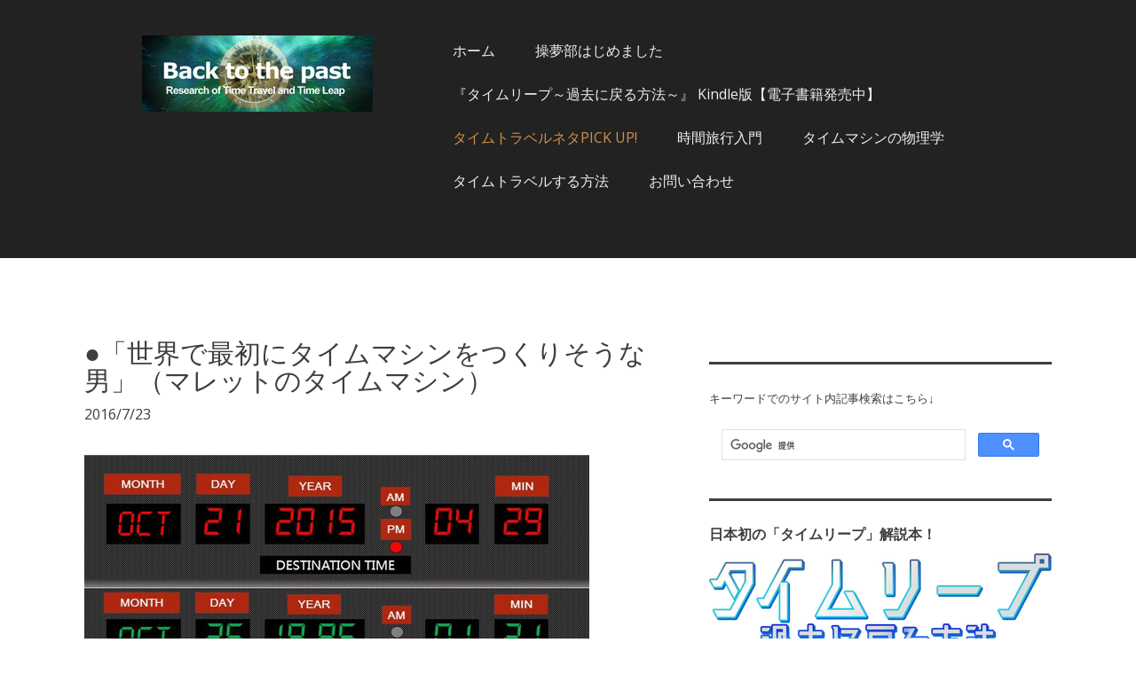

--- FILE ---
content_type: text/html; charset=UTF-8
request_url: https://www.bttp.info/pickup/mallett-timemachine/
body_size: 41245
content:
<!DOCTYPE html>
<html lang="ja-JP"><head>
    <meta charset="utf-8"/>
    <link rel="dns-prefetch preconnect" href="https://u.jimcdn.com/" crossorigin="anonymous"/>
<link rel="dns-prefetch preconnect" href="https://assets.jimstatic.com/" crossorigin="anonymous"/>
<link rel="dns-prefetch preconnect" href="https://image.jimcdn.com" crossorigin="anonymous"/>
<link rel="dns-prefetch preconnect" href="https://fonts.jimstatic.com" crossorigin="anonymous"/>
<meta name="viewport" content="width=device-width, initial-scale=1"/>
<meta http-equiv="X-UA-Compatible" content="IE=edge"/>
<meta name="description" content="「タイムマシンは理論的に可能だ」と主張するコネチカット大学でロナルド・L・マレット教授が行っている高出力レーザーを用いたタイムマシン実験を考察していく。世界初のタイムマシンを完成させるのは彼かもしれない。"/>
<meta name="robots" content="index, follow, archive"/>
<meta property="st:section" content="「タイムマシンは理論的に可能だ」と主張するコネチカット大学でロナルド・L・マレット教授が行っている高出力レーザーを用いたタイムマシン実験を考察していく。世界初のタイムマシンを完成させるのは彼かもしれない。"/>
<meta name="generator" content="Jimdo Creator"/>
<meta name="twitter:title" content="世界で最初にタイムマシンをつくりそうな男（マレットのタイムマシン）"/>
<meta name="twitter:description" content="「タイムマシンは理論的に可能だ」と主張するコネチカット大学でロナルド・L・マレット教授が行っている高出力レーザーを用いたタイムマシン実験を考察していく。世界初のタイムマシンを完成させるのは彼かもしれない。"/>
<meta name="twitter:card" content="summary_large_image"/>
<meta property="og:url" content="http://www.bttp.info/pickup/mallett-timemachine/"/>
<meta property="og:title" content="世界で最初にタイムマシンをつくりそうな男（マレットのタイムマシン）"/>
<meta property="og:description" content="「タイムマシンは理論的に可能だ」と主張するコネチカット大学でロナルド・L・マレット教授が行っている高出力レーザーを用いたタイムマシン実験を考察していく。世界初のタイムマシンを完成させるのは彼かもしれない。"/>
<meta property="og:type" content="website"/>
<meta property="og:locale" content="ja_JP"/>
<meta property="og:site_name" content="Back to the past"/><title>世界で最初にタイムマシンをつくりそうな男（マレットのタイムマシン） - Back to the past</title>
<link rel="shortcut icon" href="https://u.jimcdn.com/cms/o/s2ffa90dd17fa3d6e/img/favicon.ico?t=1484905871"/>
    <link rel="alternate" type="application/rss+xml" title="ブログ" href="https://www.bttp.info/rss/blog"/>    
<link rel="canonical" href="https://www.bttp.info/pickup/mallett-timemachine/"/>

        <script src="https://assets.jimstatic.com/ckies.js.7c38a5f4f8d944ade39b.js"></script>

        <script src="https://assets.jimstatic.com/cookieControl.js.b05bf5f4339fa83b8e79.js"></script>
    <script>window.CookieControlSet.setToOff();</script>

    <style>html,body{margin:0}.hidden{display:none}.n{padding:5px}#cc-website-title a {text-decoration: none}.cc-m-image-align-1{text-align:left}.cc-m-image-align-2{text-align:right}.cc-m-image-align-3{text-align:center}</style>

        <link href="https://u.jimcdn.com/cms/o/s2ffa90dd17fa3d6e/layout/dm_f0064fc41cc0bb1626ef7bee75d80194/css/layout.css?t=1592652407" rel="stylesheet" type="text/css" id="jimdo_layout_css"/>
<script>     /* <![CDATA[ */     /*!  loadCss [c]2014 @scottjehl, Filament Group, Inc.  Licensed MIT */     window.loadCSS = window.loadCss = function(e,n,t){var r,l=window.document,a=l.createElement("link");if(n)r=n;else{var i=(l.body||l.getElementsByTagName("head")[0]).childNodes;r=i[i.length-1]}var o=l.styleSheets;a.rel="stylesheet",a.href=e,a.media="only x",r.parentNode.insertBefore(a,n?r:r.nextSibling);var d=function(e){for(var n=a.href,t=o.length;t--;)if(o[t].href===n)return e.call(a);setTimeout(function(){d(e)})};return a.onloadcssdefined=d,d(function(){a.media=t||"all"}),a};     window.onloadCSS = function(n,o){n.onload=function(){n.onload=null,o&&o.call(n)},"isApplicationInstalled"in navigator&&"onloadcssdefined"in n&&n.onloadcssdefined(o)}     /* ]]> */ </script>     <script>
// <![CDATA[
onloadCSS(loadCss('https://assets.jimstatic.com/web.css.0732c147b7adfbb7c932a67d78765812.css') , function() {
    this.id = 'jimdo_web_css';
});
// ]]>
</script>
<link href="https://assets.jimstatic.com/web.css.0732c147b7adfbb7c932a67d78765812.css" rel="preload" as="style"/>
<noscript>
<link href="https://assets.jimstatic.com/web.css.0732c147b7adfbb7c932a67d78765812.css" rel="stylesheet"/>
</noscript>
    <script>
    //<![CDATA[
        var jimdoData = {"isTestserver":false,"isLcJimdoCom":false,"isJimdoHelpCenter":false,"isProtectedPage":false,"cstok":"","cacheJsKey":"495dd7b2cb9be42dc4b9ed1241f4ab3142c94f8c","cacheCssKey":"495dd7b2cb9be42dc4b9ed1241f4ab3142c94f8c","cdnUrl":"https:\/\/assets.jimstatic.com\/","minUrl":"https:\/\/assets.jimstatic.com\/app\/cdn\/min\/file\/","authUrl":"https:\/\/a.jimdo.com\/","webPath":"https:\/\/www.bttp.info\/","appUrl":"https:\/\/a.jimdo.com\/","cmsLanguage":"ja_JP","isFreePackage":false,"mobile":false,"isDevkitTemplateUsed":true,"isTemplateResponsive":true,"websiteId":"s2ffa90dd17fa3d6e","pageId":2039841694,"packageId":2,"shop":{"deliveryTimeTexts":{"1":"\u304a\u5c4a\u3051\u65e5\u6570\uff1a1~3\u65e5","2":"\u304a\u5c4a\u3051\u65e5\u6570\uff1a3~5\u65e5","3":"\u304a\u5c4a\u3051\u65e5\u6570\uff1a5~8\u65e5"},"checkoutButtonText":"\u8cfc\u5165","isReady":false,"currencyFormat":{"pattern":"\u00a4#,##0","convertedPattern":"$#,##0","symbols":{"GROUPING_SEPARATOR":",","DECIMAL_SEPARATOR":".","CURRENCY_SYMBOL":"\uffe5"}},"currencyLocale":"ja_JP"},"tr":{"gmap":{"searchNotFound":"\u5165\u529b\u3055\u308c\u305f\u4f4f\u6240\u306f\u5b58\u5728\u3057\u306a\u3044\u304b\u3001\u898b\u3064\u3051\u308b\u3053\u3068\u304c\u3067\u304d\u307e\u305b\u3093\u3067\u3057\u305f\u3002","routeNotFound":"\u30eb\u30fc\u30c8\u304c\u8a08\u7b97\u3067\u304d\u307e\u305b\u3093\u3067\u3057\u305f\u3002\u76ee\u7684\u5730\u304c\u9060\u3059\u304e\u308b\u304b\u660e\u78ba\u3067\u306f\u306a\u3044\u53ef\u80fd\u6027\u304c\u3042\u308a\u307e\u3059\u3002"},"shop":{"checkoutSubmit":{"next":"\u6b21\u3078","wait":"\u304a\u5f85\u3061\u304f\u3060\u3055\u3044"},"paypalError":"\u30a8\u30e9\u30fc\u304c\u767a\u751f\u3057\u307e\u3057\u305f\u3002\u518d\u5ea6\u304a\u8a66\u3057\u304f\u3060\u3055\u3044\u3002","cartBar":"\u30b7\u30e7\u30c3\u30d4\u30f3\u30b0\u30ab\u30fc\u30c8\u3092\u78ba\u8a8d","maintenance":"\u7533\u3057\u8a33\u3054\u3056\u3044\u307e\u305b\u3093\u3001\u30e1\u30f3\u30c6\u30ca\u30f3\u30b9\u4e2d\u306e\u305f\u3081\u4e00\u6642\u7684\u306b\u30b7\u30e7\u30c3\u30d7\u304c\u5229\u7528\u3067\u304d\u307e\u305b\u3093\u3002\u3054\u8ff7\u60d1\u3092\u304a\u304b\u3051\u3057\u7533\u3057\u8a33\u3054\u3056\u3044\u307e\u305b\u3093\u304c\u3001\u304a\u6642\u9593\u3092\u3042\u3051\u3066\u518d\u5ea6\u304a\u8a66\u3057\u304f\u3060\u3055\u3044\u3002","addToCartOverlay":{"productInsertedText":"\u30ab\u30fc\u30c8\u306b\u5546\u54c1\u304c\u8ffd\u52a0\u3055\u308c\u307e\u3057\u305f","continueShoppingText":"\u8cb7\u3044\u7269\u3092\u7d9a\u3051\u308b","reloadPageText":"\u66f4\u65b0"},"notReadyText":"\u3053\u3061\u3089\u306e\u30b7\u30e7\u30c3\u30d7\u306f\u73fe\u5728\u6e96\u5099\u4e2d\u306e\u305f\u3081\u3054\u5229\u7528\u3044\u305f\u3060\u3051\u307e\u305b\u3093\u3002\u30b7\u30e7\u30c3\u30d7\u30aa\u30fc\u30ca\u30fc\u306f\u4ee5\u4e0b\u3092\u3054\u78ba\u8a8d\u304f\u3060\u3055\u3044\u3002https:\/\/help.jimdo.com\/hc\/ja\/articles\/115005521583","numLeftText":"\u73fe\u5728\u3053\u306e\u5546\u54c1\u306f {:num} \u307e\u3067\u8cfc\u5165\u3067\u304d\u307e\u3059\u3002","oneLeftText":"\u3053\u306e\u5546\u54c1\u306e\u5728\u5eab\u306f\u6b8b\u308a1\u70b9\u3067\u3059"},"common":{"timeout":"\u30a8\u30e9\u30fc\u304c\u767a\u751f\u3044\u305f\u3057\u307e\u3057\u305f\u3002\u5f8c\u307b\u3069\u518d\u5b9f\u884c\u3057\u3066\u304f\u3060\u3055\u3044\u3002"},"form":{"badRequest":"\u30a8\u30e9\u30fc\u304c\u767a\u751f\u3057\u307e\u3057\u305f\u3002\u5f8c\u307b\u3069\u6539\u3081\u3066\u304a\u8a66\u3057\u304f\u3060\u3055\u3044\u3002"}},"jQuery":"jimdoGen002","isJimdoMobileApp":false,"bgConfig":{"id":30230094,"type":"color","color":"rgb(255, 255, 255)"},"bgFullscreen":null,"responsiveBreakpointLandscape":767,"responsiveBreakpointPortrait":480,"copyableHeadlineLinks":false,"tocGeneration":false,"googlemapsConsoleKey":false,"loggingForAnalytics":false,"loggingForPredefinedPages":false,"isFacebookPixelIdEnabled":true,"userAccountId":"5db7b2bd-c8ea-497c-a1c2-67319210dec2"};
    // ]]>
</script>

     <script> (function(window) { 'use strict'; var regBuff = window.__regModuleBuffer = []; var regModuleBuffer = function() { var args = [].slice.call(arguments); regBuff.push(args); }; if (!window.regModule) { window.regModule = regModuleBuffer; } })(window); </script>
    <script src="https://assets.jimstatic.com/web.js.58bdb3da3da85b5697c0.js" async="true"></script>
    <script src="https://assets.jimstatic.com/at.js.62588d64be2115a866ce.js"></script>

<script async="async" src="https://www.googletagmanager.com/gtag/js?id=G-BLBQKZCW4C"></script>

<script type="text/javascript">
//<![CDATA[
  window.dataLayer = window.dataLayer || [];
  function gtag(){dataLayer.push(arguments);}
  gtag('js', new Date());

  gtag('config', 'G-BLBQKZCW4C');
//]]>
</script>

<script async="async" src="https://www.googletagmanager.com/gtag/js?id=G-BLBQKZCW4C"></script>

<script type="text/javascript">
//<![CDATA[
  window.dataLayer = window.dataLayer || [];
  function gtag(){dataLayer.push(arguments);}
  gtag('js', new Date());

  gtag('config', 'G-BLBQKZCW4C');
//]]>
</script>
<meta name="google-site-verification" content="BylLslpTJOikEkD3LctjVjFuetZLRZ66TtAyz7pLEjI"/>
<meta name="google-site-verification" content="t0hr9_JnluCDlAZPYxaou46U2vX1yyPW8wt-sZf1Ajs"/>

<style type="text/css">
/*<![CDATA[*/
.jtpl-subnavigation-level-1 { display: none; }

/*]]>*/
</style>


<script async="async" src="//pagead2.googlesyndication.com/pagead/js/adsbygoogle.js"></script>

<script type="text/javascript">
//<![CDATA[
     (adsbygoogle = window.adsbygoogle || []).push({
          google_ad_client: "ca-pub-3290811459785847",
          enable_page_level_ads: true
     });
//]]>
</script>
<link rel="author" href="https://www.hatena.ne.jp/bttp/"/>

<script type="text/javascript" src="//mlb.valuecommerce.com/mylinkbox.js" async="async"></script>
    <script type="text/javascript">
//<![CDATA[

if(window.CookieControl.isCookieAllowed("fb_analytics")) {
    !function(f,b,e,v,n,t,s){if(f.fbq)return;n=f.fbq=function(){n.callMethod?
    n.callMethod.apply(n,arguments):n.queue.push(arguments)};if(!f._fbq)f._fbq=n;
    n.push=n;n.loaded=!0;n.version='2.0';n.agent='pljimdo';n.queue=[];t=b.createElement(e);t.async=!0;
    t.src=v;s=b.getElementsByTagName(e)[0];s.parentNode.insertBefore(t,s)}(window,
    document,'script','https://connect.facebook.net/en_US/fbevents.js');
    fbq('init', '806534119733805');
    fbq('track', 'PageView');
}

//]]>
</script>
</head>

<body class="body cc-page j-m-gallery-styles j-m-video-styles j-m-hr-styles j-m-header-styles j-m-text-styles j-m-emotionheader-styles j-m-htmlCode-styles j-m-rss-styles j-m-form-styles-disabled j-m-table-styles j-m-textWithImage-styles j-m-downloadDocument-styles j-m-imageSubtitle-styles j-m-flickr-styles j-m-googlemaps-styles j-m-blogSelection-styles-disabled j-m-comment-styles j-m-jimdo-styles j-m-profile-styles j-m-guestbook-styles j-m-promotion-styles j-m-twitter-styles j-m-hgrid-styles j-m-shoppingcart-styles j-m-catalog-styles j-m-product-styles-disabled j-m-facebook-styles j-m-sharebuttons-styles j-m-formnew-styles-disabled j-m-callToAction-styles j-m-turbo-styles j-m-spacing-styles j-m-googleplus-styles j-m-dummy-styles j-m-search-styles j-m-booking-styles j-m-socialprofiles-styles j-footer-styles cc-pagemode-default cc-content-parent" id="page-2039841694">

<div id="cc-inner" class="cc-content-parent">
<input type="checkbox" id="jtpl-navigation__checkbox" class="jtpl-navigation__checkbox"/><!-- main.sass --><div class="jtpl-main cc-content-parent">

  <!-- background-area -->
  <div class="jtpl-background-area" background-area=""></div>
  <!-- END background-area -->

  <!-- _header.sass -->
  <section class="jtpl-header navigation-colors"><div class="jtpl-header__inner">
      <div class="jtpl-mobile-topbar navigation-colors navigation-colors--transparency"></div>
      
      <!-- _mobile-navigation.sass -->
      <label for="jtpl-navigation__checkbox" class="jtpl-navigation__label navigation-colors__menu-icon">
        <span class="jtpl-navigation__borders navigation-colors__menu-icon"></span>
      </label>
        <div class="jtpl-mobile-navigation navigation-colors navigation-colors--transparency">
          <div data-container="navigation"><div class="j-nav-variant-nested"><ul class="cc-nav-level-0 j-nav-level-0"><li id="cc-nav-view-2010619294" class="jmd-nav__list-item-0"><a href="/" data-link-title="ホーム">ホーム</a></li><li id="cc-nav-view-2198993094" class="jmd-nav__list-item-0"><a href="/pickup/soumubu-start/" data-link-title="操夢部はじめました">操夢部はじめました</a></li><li id="cc-nav-view-2176703094" class="jmd-nav__list-item-0"><a href="/timeleap-kindle-book/" data-link-title="『タイムリープ～過去に戻る方法～』 Kindle版【電子書籍発売中】">『タイムリープ～過去に戻る方法～』 Kindle版【電子書籍発売中】</a></li><li id="cc-nav-view-2023620694" class="jmd-nav__list-item-0 j-nav-has-children cc-nav-parent j-nav-parent jmd-nav__item--parent"><a href="/pickup/" data-link-title="タイムトラベルネタPICK UP!">タイムトラベルネタPICK UP!</a><span data-navi-toggle="cc-nav-view-2023620694" class="jmd-nav__toggle-button"></span><ul class="cc-nav-level-1 j-nav-level-1"><li id="cc-nav-view-2218460194" class="jmd-nav__list-item-1"><a href="/pickup/pterosaur/" data-link-title="長野県で「時空の裂け目」と「翼竜」に遭遇【UMAが出現する仕組み】">長野県で「時空の裂け目」と「翼竜」に遭遇【UMAが出現する仕組み】</a></li><li id="cc-nav-view-2217124794" class="jmd-nav__list-item-1"><a href="/pickup/ctmu-consciousness-gravity/" data-link-title="意識＝重力仮説 宇宙が自分自身を観測する『階層ホログラフィー意識モデル』">意識＝重力仮説 宇宙が自分自身を観測する『階層ホログラフィー意識モデル』</a></li><li id="cc-nav-view-2215276694" class="jmd-nav__list-item-1"><a href="/pickup/strange-things/" data-link-title="日本全国で時空の不思議体験多発！">日本全国で時空の不思議体験多発！</a></li><li id="cc-nav-view-2214088194" class="jmd-nav__list-item-1"><a href="/pickup/ufo-sightings/" data-link-title="日本各地でUFO多発-111件の目撃情報から分析-UFOのホットスポットは九州！">日本各地でUFO多発-111件の目撃情報から分析-UFOのホットスポットは九州！</a></li><li id="cc-nav-view-2213419694" class="jmd-nav__list-item-1"><a href="/pickup/time-mysterious-experience2506/" data-link-title="時間の不思議体験【10選】『証拠あり』未来のコミックを見た！ #タイムリープ #パラレルワールド #異世界 #実話">時間の不思議体験【10選】『証拠あり』未来のコミックを見た！ #タイムリープ #パラレルワールド #異世界 #実話</a></li><li id="cc-nav-view-2211276394" class="jmd-nav__list-item-1"><a href="/pickup/toe/" data-link-title="宇宙の謎と『万物理論』を『時空の位相構造』から解明！">宇宙の謎と『万物理論』を『時空の位相構造』から解明！</a></li><li id="cc-nav-view-2210499394" class="jmd-nav__list-item-1"><a href="/pickup/lucid-dream-app/" data-link-title="『夢を操るアプリ』作りました！（操夢部・明晰夢・不思議体験・タイムリープ）">『夢を操るアプリ』作りました！（操夢部・明晰夢・不思議体験・タイムリープ）</a></li><li id="cc-nav-view-2208181194" class="jmd-nav__list-item-1"><a href="/pickup/hashigo-mu-cosmohedra/" data-link-title="『梯子の物語』と科学が解き明かす世界の真の姿（月刊ムー・フラクタル・コスモヘドラ・アンプリチューへドロン）">『梯子の物語』と科学が解き明かす世界の真の姿（月刊ムー・フラクタル・コスモヘドラ・アンプリチューへドロン）</a></li><li id="cc-nav-view-2205977794" class="jmd-nav__list-item-1"><a href="/pickup/hokkaido-tokachi-mysterious/" data-link-title="北海道十勝地方で異常現象多発（タイムリープ・パラレルワールド・UFO）">北海道十勝地方で異常現象多発（タイムリープ・パラレルワールド・UFO）</a></li><li id="cc-nav-view-2205443694" class="jmd-nav__list-item-1"><a href="/pickup/mysterious-experience-law/" data-link-title="科学者が突きとめた不思議体験の意外な法則～地磁気と〇〇～（タイムリープ/未来予知・テレパシー・霊感・幽体離脱・デジャブ・金縛り・透視）">科学者が突きとめた不思議体験の意外な法則～地磁気と〇〇～（タイムリープ/未来予知・テレパシー・霊感・幽体離脱・デジャブ・金縛り・透視）</a></li><li id="cc-nav-view-2204637394" class="jmd-nav__list-item-1"><a href="/pickup/time-mysterious-experience/" data-link-title="時間の不思議体験アンケート（プチ・タイムリープ体験などの定期報告）">時間の不思議体験アンケート（プチ・タイムリープ体験などの定期報告）</a></li><li id="cc-nav-view-2189477294" class="jmd-nav__list-item-1"><a href="/pickup/timeleap-experiment-10-result/" data-link-title="タイムリープ実験10【結果報告】">タイムリープ実験10【結果報告】</a></li><li id="cc-nav-view-2188698794" class="jmd-nav__list-item-1"><a href="/pickup/timeleap-experiment-10/" data-link-title="タイムリープ実験10">タイムリープ実験10</a></li><li id="cc-nav-view-2186592094" class="jmd-nav__list-item-1"><a href="/pickup/howto-timeleap-2024/" data-link-title="現時点で一番可能性の高いタイムリープする方法（2024年度版）">現時点で一番可能性の高いタイムリープする方法（2024年度版）</a></li><li id="cc-nav-view-2185626194" class="jmd-nav__list-item-1"><a href="/pickup/korea-china-miraijin/" data-link-title="韓国と中国の未来人rain＆KFK">韓国と中国の未来人rain＆KFK</a></li><li id="cc-nav-view-2184657394" class="jmd-nav__list-item-1"><a href="/pickup/hashigo-7/" data-link-title="梯子の物語⑦（2028年までに起きた災害・戦争篇）">梯子の物語⑦（2028年までに起きた災害・戦争篇）</a></li><li id="cc-nav-view-2184335094" class="jmd-nav__list-item-1"><a href="/pickup/timeleap-experiment-9-result/" data-link-title="タイムリープ実験９【結果報告】">タイムリープ実験９【結果報告】</a></li><li id="cc-nav-view-2183999194" class="jmd-nav__list-item-1"><a href="/pickup/hashigo-6/" data-link-title="梯子の物語⑥（未公開情報！【停点理論】と【集合的無意識】篇）">梯子の物語⑥（未公開情報！【停点理論】と【集合的無意識】篇）</a></li><li id="cc-nav-view-2183644794" class="jmd-nav__list-item-1"><a href="/pickup/timeleap-experiment-9/" data-link-title="タイムリープ実験９">タイムリープ実験９</a></li><li id="cc-nav-view-2182075394" class="jmd-nav__list-item-1"><a href="/pickup/chinese-time-machine/" data-link-title="2025年1月27日タイムトンネル出現！（流出した中国のタイムマシン解説）">2025年1月27日タイムトンネル出現！（流出した中国のタイムマシン解説）</a></li><li id="cc-nav-view-2181565394" class="jmd-nav__list-item-1"><a href="/pickup/futureman-tsukamoto/" data-link-title="未来人「塚本」（現代人への警告）">未来人「塚本」（現代人への警告）</a></li><li id="cc-nav-view-2180333694" class="jmd-nav__list-item-1"><a href="/pickup/timeleap-experiment-8-result/" data-link-title="タイムリープ実験８【結果報告】">タイムリープ実験８【結果報告】</a></li><li id="cc-nav-view-2180133694" class="jmd-nav__list-item-1"><a href="/pickup/timeleap-experiment-8/" data-link-title="タイムリープ実験８">タイムリープ実験８</a></li><li id="cc-nav-view-2180029894" class="jmd-nav__list-item-1"><a href="/pickup/topological-solitons/" data-link-title="白いトンネルでタイムスリップ＆ワープ（トポロジカル星・位相欠陥）">白いトンネルでタイムスリップ＆ワープ（トポロジカル星・位相欠陥）</a></li><li id="cc-nav-view-2179528194" class="jmd-nav__list-item-1"><a href="/pickup/timeleap-experiment-7-result/" data-link-title="タイムリープ実験７【結果報告】">タイムリープ実験７【結果報告】</a></li><li id="cc-nav-view-2178875794" class="jmd-nav__list-item-1"><a href="/pickup/timeleap-experiment-7/" data-link-title="タイムリープ実験７">タイムリープ実験７</a></li><li id="cc-nav-view-2178340294" class="jmd-nav__list-item-1"><a href="/pickup/timeleap-experiment-6-result/" data-link-title="タイムリープ実験６【結果報告】">タイムリープ実験６【結果報告】</a></li><li id="cc-nav-view-2177947594" class="jmd-nav__list-item-1"><a href="/pickup/timeleap-experiment-6/" data-link-title="タイムリープ実験６">タイムリープ実験６</a></li><li id="cc-nav-view-2177795894" class="jmd-nav__list-item-1"><a href="/pickup/counterportation/" data-link-title="ワームホールの設計図完成！（カウンターポーテーション）">ワームホールの設計図完成！（カウンターポーテーション）</a></li><li id="cc-nav-view-2177331094" class="jmd-nav__list-item-1"><a href="/pickup/most-realized-timemachine-2023physics/" data-link-title="現時点で制限なしで過去に戻れるタイムマシン（2023年度物理版）">現時点で制限なしで過去に戻れるタイムマシン（2023年度物理版）</a></li><li id="cc-nav-view-2176960794" class="jmd-nav__list-item-1"><a href="/pickup/timeleap-experiment-5-result/" data-link-title="タイムリープ実験５【結果報告】">タイムリープ実験５【結果報告】</a></li><li id="cc-nav-view-2176809794" class="jmd-nav__list-item-1"><a href="/pickup/timeleap-experiment-5/" data-link-title="タイムリープ実験５">タイムリープ実験５</a></li><li id="cc-nav-view-2176591294" class="jmd-nav__list-item-1"><a href="/pickup/anoyo/" data-link-title="あの世の正体（タイムリープの鍵を握るシックス・センスと魂の場所）">あの世の正体（タイムリープの鍵を握るシックス・センスと魂の場所）</a></li><li id="cc-nav-view-2176074694" class="jmd-nav__list-item-1"><a href="/pickup/yuishiki/" data-link-title="唯識と自我（一人一宇宙論）">唯識と自我（一人一宇宙論）</a></li><li id="cc-nav-view-2175570194" class="jmd-nav__list-item-1"><a href="/pickup/timeleap-experiment-4-result/" data-link-title="タイムリープ実験４【結果報告】">タイムリープ実験４【結果報告】</a></li><li id="cc-nav-view-2175438994" class="jmd-nav__list-item-1"><a href="/pickup/timeleap-experiment-4/" data-link-title="タイムリープ実験４">タイムリープ実験４</a></li><li id="cc-nav-view-2175367294" class="jmd-nav__list-item-1"><a href="/pickup/howto-timeleap-2022/" data-link-title="現時点で一番可能性の高いタイムリープする方法（2022年度版）">現時点で一番可能性の高いタイムリープする方法（2022年度版）</a></li><li id="cc-nav-view-2175118594" class="jmd-nav__list-item-1"><a href="/pickup/4times-leaper/" data-link-title="4回経験者に教わったタイムリープの方法（過去に戻る夢の見方）">4回経験者に教わったタイムリープの方法（過去に戻る夢の見方）</a></li><li id="cc-nav-view-2175118494" class="jmd-nav__list-item-1"><a href="/pickup/time-transcendental-method/" data-link-title="未来が過去を変える（時間超越体験法とグリル・ベム博士の超能力実験）">未来が過去を変える（時間超越体験法とグリル・ベム博士の超能力実験）</a></li><li id="cc-nav-view-2174667894" class="jmd-nav__list-item-1"><a href="/pickup/ufo-timemachine-place/" data-link-title="UFOは未来人のタイムマシン（UFOは〇〇〇〇に埋まっている）">UFOは未来人のタイムマシン（UFOは〇〇〇〇に埋まっている）</a></li><li id="cc-nav-view-2174197694" class="jmd-nav__list-item-1"><a href="/pickup/hashigo-5/" data-link-title="梯子の物語⑤（梯子、再登場！2028未来篇）">梯子の物語⑤（梯子、再登場！2028未来篇）</a></li><li id="cc-nav-view-2174099794" class="jmd-nav__list-item-1"><a href="/pickup/timeleap-experiment-3-result/" data-link-title="タイムリープ実験３【結果報告】">タイムリープ実験３【結果報告】</a></li><li id="cc-nav-view-2168015094" class="jmd-nav__list-item-1"><a href="/pickup/timeleap-experiment-3/" data-link-title="タイムリープ実験３">タイムリープ実験３</a></li><li id="cc-nav-view-2173151594" class="jmd-nav__list-item-1"><a href="/pickup/soul-weight/" data-link-title="魂の重さは何g？（情報には質量がある。意識には？）">魂の重さは何g？（情報には質量がある。意識には？）</a></li><li id="cc-nav-view-2171153694" class="jmd-nav__list-item-1"><a href="/pickup/world-virtual-reality/" data-link-title="この世界は仮想現実（&quot;私&quot;という意識の正体）">この世界は仮想現実（"私"という意識の正体）</a></li><li id="cc-nav-view-2169220794" class="jmd-nav__list-item-1"><a href="/pickup/timeleap-experiment-2-result/" data-link-title="タイムリープ実験２【結果報告】（ついにバーチャル・タイムリープに成功！）">タイムリープ実験２【結果報告】（ついにバーチャル・タイムリープに成功！）</a></li><li id="cc-nav-view-2173724194" class="jmd-nav__list-item-1"><a href="/pickup/timeleap-experiment-2/" data-link-title="タイムリープ実験２（集合的無意識でタイムリープにチャレンジ！）">タイムリープ実験２（集合的無意識でタイムリープにチャレンジ！）</a></li><li id="cc-nav-view-2165504494" class="jmd-nav__list-item-1"><a href="/pickup/parallelworld-ladder/" data-link-title="【小説】パラレルワールド・ラダー|-ヤコブの梯子-| 11月13日発売">【小説】パラレルワールド・ラダー|-ヤコブの梯子-| 11月13日発売</a></li><li id="cc-nav-view-2165305094" class="jmd-nav__list-item-1"><a href="/pickup/voynich-ossan/" data-link-title="ヴォイニッチ手稿と時空のおっさん（謎の文字を消してわかった真実）">ヴォイニッチ手稿と時空のおっさん（謎の文字を消してわかった真実）</a></li><li id="cc-nav-view-2163461494" class="jmd-nav__list-item-1"><a href="/pickup/yotimu-timeleap/" data-link-title="予知夢は未来へのタイムリープ（&quot;私が見た未来&quot;の予言を防ぐ方法-集合的無意識の力）">予知夢は未来へのタイムリープ（"私が見た未来"の予言を防ぐ方法-集合的無意識の力）</a></li><li id="cc-nav-view-2162557094" class="jmd-nav__list-item-1"><a href="/pickup/kanda-timeleap/" data-link-title="タイムリープの新しいコツ‐神田真代さんの方法（時空のおっさんに近づいてる人間だけど質問ある？">タイムリープの新しいコツ‐神田真代さんの方法（時空のおっさんに近づいてる人間だけど質問ある？</a></li><li id="cc-nav-view-2158880894" class="jmd-nav__list-item-1"><a href="/pickup/uta-timeleap/" data-link-title="歌でタイムリープする方法（歌で世界線移動）">歌でタイムリープする方法（歌で世界線移動）</a></li><li id="cc-nav-view-2156468594" class="jmd-nav__list-item-1"><a href="/pickup/202108fujifunka-jishin-sonae4/" data-link-title="Ｗ（富士山噴火＆地震津波）に備えよ！（私が見た未来＆未来人2062の予言/防災）">Ｗ（富士山噴火＆地震津波）に備えよ！（私が見た未来＆未来人2062の予言/防災）</a></li><li id="cc-nav-view-2153290594" class="jmd-nav__list-item-1"><a href="/pickup/hashigo-1/" data-link-title="梯子の物語①（岡田真澄似の紳士）">梯子の物語①（岡田真澄似の紳士）</a></li><li id="cc-nav-view-2153938694" class="jmd-nav__list-item-1"><a href="/pickup/hashigo-2/" data-link-title="梯子の物語②（ドトールの女性）">梯子の物語②（ドトールの女性）</a></li><li id="cc-nav-view-2154492194" class="jmd-nav__list-item-1"><a href="/pickup/hashigo-3/" data-link-title="梯子の物語③（神社のブーツ女性）">梯子の物語③（神社のブーツ女性）</a></li><li id="cc-nav-view-2155053394" class="jmd-nav__list-item-1"><a href="/pickup/hashigo-4/" data-link-title="梯子の物語④（ゆんゆん＆考察）">梯子の物語④（ゆんゆん＆考察）</a></li><li id="cc-nav-view-2152124494" class="jmd-nav__list-item-1"><a href="/pickup/zero-point-field/" data-link-title="心と記憶の保存場所（ゼロ・ポイント・フィールド）">心と記憶の保存場所（ゼロ・ポイント・フィールド）</a></li><li id="cc-nav-view-2147725294" class="jmd-nav__list-item-1"><a href="/pickup/300leaper/" data-link-title="300年間タイムリープを続ける男（300年リーパー）">300年間タイムリープを続ける男（300年リーパー）</a></li><li id="cc-nav-view-2146573294" class="jmd-nav__list-item-1"><a href="/pickup/katina/" data-link-title="異世界からの来訪者（カッチナの物語）">異世界からの来訪者（カッチナの物語）</a></li><li id="cc-nav-view-2146013494" class="jmd-nav__list-item-1"><a href="/pickup/time-paradox-math-solution/" data-link-title="タイムパラドックスを数学的に解決した論文を解説（ドラえもんのセワシ君問題の答えとは？）">タイムパラドックスを数学的に解決した論文を解説（ドラえもんのセワシ君問題の答えとは？）</a></li><li id="cc-nav-view-2145439394" class="jmd-nav__list-item-1"><a href="/pickup/time-rewind/" data-link-title="時間が巻き戻った体験の考察">時間が巻き戻った体験の考察</a></li><li id="cc-nav-view-2145158394" class="jmd-nav__list-item-1"><a href="/pickup/howto-timeleap-2020/" data-link-title="現時点で一番可能性の高いタイムリープする方法（2020年度版）">現時点で一番可能性の高いタイムリープする方法（2020年度版）</a></li><li id="cc-nav-view-2144830894" class="jmd-nav__list-item-1"><a href="/pickup/parallel-walker-kinmirai/" data-link-title="あなたの望む世界を選択する方法（パラレルウォーカー近未来氏の世界線移動）">あなたの望む世界を選択する方法（パラレルウォーカー近未来氏の世界線移動）</a></li><li id="cc-nav-view-2144628394" class="jmd-nav__list-item-1"><a href="/pickup/multi-history/" data-link-title="タイムトラベルのパラドックスをすべて解決する新理論（並行歴史）">タイムトラベルのパラドックスをすべて解決する新理論（並行歴史）</a></li><li id="cc-nav-view-2144116794" class="jmd-nav__list-item-1"><a href="/pickup/2047-junior-high-school/" data-link-title="中学生が2047年の未来にタイムスリップ（電車型タイムマシンの仕組みも解説）">中学生が2047年の未来にタイムスリップ（電車型タイムマシンの仕組みも解説）</a></li><li id="cc-nav-view-2143994494" class="jmd-nav__list-item-1"><a href="/pickup/obe-nde-2/" data-link-title="幽体離脱や臨死体験とは何だ？(2)（量子脳理論と自己シミュレーション仮説）">幽体離脱や臨死体験とは何だ？(2)（量子脳理論と自己シミュレーション仮説）</a></li><li id="cc-nav-view-2143598294" class="jmd-nav__list-item-1"><a href="/pickup/obe-nde-1/" data-link-title="幽体離脱や臨死体験とは何だ？(1)（明日あなたに起こるかもしれない体験）">幽体離脱や臨死体験とは何だ？(1)（明日あなたに起こるかもしれない体験）</a></li><li id="cc-nav-view-2141980594" class="jmd-nav__list-item-1"><a href="/pickup/2050gya-14q/" data-link-title="2050年の未来にタイムスリップした元ギャ14Q（タイムマシンはデンライナー）">2050年の未来にタイムスリップした元ギャ14Q（タイムマシンはデンライナー）</a></li><li id="cc-nav-view-2140930094" class="jmd-nav__list-item-1"><a href="/pickup/twitter-2227/" data-link-title="宇宙未来人・技術2227が緊急事態宣言4/7発令の予言を的中！（ツイッターに登場したタイムトラベラー）">宇宙未来人・技術2227が緊急事態宣言4/7発令の予言を的中！（ツイッターに登場したタイムトラベラー）</a></li><li id="cc-nav-view-2140787894" class="jmd-nav__list-item-1"><a href="/pickup/twitter-2062/" data-link-title="2062年の未来人がツイッターに登場！（YJも･･･ツイッターに未来人が続々現る）">2062年の未来人がツイッターに登場！（YJも･･･ツイッターに未来人が続々現る）</a></li><li id="cc-nav-view-2139868794" class="jmd-nav__list-item-1"><a href="/pickup/lucid-dream-supplements-2020/" data-link-title="明晰夢を見る確率が上がるサプリ【2020年度版】（タイムリープにもおすすめ）">明晰夢を見る確率が上がるサプリ【2020年度版】（タイムリープにもおすすめ）</a></li><li id="cc-nav-view-2139265894" class="jmd-nav__list-item-1"><a href="/pickup/two-cup-method/" data-link-title="海外で流行中の2カップ・メソッド（THE TWO CUP METHOD）とは？（水で次元ジャンプするタイムリープの方法）">海外で流行中の2カップ・メソッド（THE TWO CUP METHOD）とは？（水で次元ジャンプするタイムリープの方法）</a></li><li id="cc-nav-view-2139055694" class="jmd-nav__list-item-1"><a href="/pickup/christopher-nolan-tenet/" data-link-title="クリストファー・ノーラン監督『TENET（テネット）』予告編からストーリー考察（主人公はタイムリーパー？）">クリストファー・ノーラン監督『TENET（テネット）』予告編からストーリー考察（主人公はタイムリーパー？）</a></li><li id="cc-nav-view-2138788394" class="jmd-nav__list-item-1"><a href="/pickup/closed-universe/" data-link-title="マルチバースの危機！ 正の曲率をもつ閉じた宇宙（3次元時間とタピオカ理論で解決？）">マルチバースの危機！ 正の曲率をもつ閉じた宇宙（3次元時間とタピオカ理論で解決？）</a></li><li id="cc-nav-view-2138440394" class="jmd-nav__list-item-1"><a href="/pickup/timeleap-quantum-spotlight/" data-link-title="タイムリープの仕組みを解明(1)（量子論的スポットライト理論）">タイムリープの仕組みを解明(1)（量子論的スポットライト理論）</a></li><li id="cc-nav-view-2138599694" class="jmd-nav__list-item-1"><a href="/pickup/virtual-and-true-timeleap/" data-link-title="タイムリープの仕組みを解明(2)（疑似タイムリープと真のタイムリープ）">タイムリープの仕組みを解明(2)（疑似タイムリープと真のタイムリープ）</a></li><li id="cc-nav-view-2138087694" class="jmd-nav__list-item-1"><a href="/pickup/revived-mother/" data-link-title="3年前に亡くなった母親が生き返った話（家族でマンデラエフェクト発動）">3年前に亡くなった母親が生き返った話（家族でマンデラエフェクト発動）</a></li><li id="cc-nav-view-2137770494" class="jmd-nav__list-item-1"><a href="/ufo-seike-kobayashi/" data-link-title="本気でUFO開発に挑戦する研究者が日本にいた！（技術の応用でタイムテレビも？）">本気でUFO開発に挑戦する研究者が日本にいた！（技術の応用でタイムテレビも？）</a></li><li id="cc-nav-view-2137368094" class="jmd-nav__list-item-1"><a href="/pickup/lucid-dream-mindfulness/" data-link-title="マインドフルネス瞑想で明晰夢を見る確率が上がる!（アスピー博士の明晰夢テクニック）">マインドフルネス瞑想で明晰夢を見る確率が上がる!（アスピー博士の明晰夢テクニック）</a></li><li id="cc-nav-view-2137251794" class="jmd-nav__list-item-1"><a href="/pickup/most-realized-timemachine-2019physics/" data-link-title="現時点で実証可能性のあるタイムマシン（2019年度物理版）">現時点で実証可能性のあるタイムマシン（2019年度物理版）</a></li><li id="cc-nav-view-2136495294" class="jmd-nav__list-item-1"><a href="/pickup/optical-vortex/" data-link-title="光の新たな特性がタイムトラベルの可能性を広げる？（光渦の自己トルク）">光の新たな特性がタイムトラベルの可能性を広げる？（光渦の自己トルク）</a></li><li id="cc-nav-view-2136482594" class="jmd-nav__list-item-1"><a href="/pickup/timetraveler-noah-fake/" data-link-title="タイムトラベラー・ノアは全部嘘！（ApexTVが暴露動画を公開）">タイムトラベラー・ノアは全部嘘！（ApexTVが暴露動画を公開）</a></li><li id="cc-nav-view-2136316394" class="jmd-nav__list-item-1"><a href="/pickup/mirror-world-gate/" data-link-title="ついにパラレルワールドの扉が開かれる？（並行宇宙はミラーワールド？）">ついにパラレルワールドの扉が開かれる？（並行宇宙はミラーワールド？）</a></li><li id="cc-nav-view-2136194694" class="jmd-nav__list-item-1"><a href="/pickup/kondara-mandela-effect/" data-link-title="最新のマンデラエフェクトはコンダラエフェクト？（原因はミーム？）">最新のマンデラエフェクトはコンダラエフェクト？（原因はミーム？）</a></li><li id="cc-nav-view-2136076094" class="jmd-nav__list-item-1"><a href="/pickup/10years-going-to-workman/" data-link-title="10年ぶりに時を超えて出勤してきた男（未来にタイムスリップした浦島氏）">10年ぶりに時を超えて出勤してきた男（未来にタイムスリップした浦島氏）</a></li><li id="cc-nav-view-2136023994" class="jmd-nav__list-item-1"><a href="/pickup/howto-timeleap-2019/" data-link-title="現時点で一番可能性の高いタイムリープする方法（2019年度版）">現時点で一番可能性の高いタイムリープする方法（2019年度版）</a></li><li id="cc-nav-view-2135711794" class="jmd-nav__list-item-1"><a href="/pickup/rebirth/" data-link-title="前世の記憶や生まれ変わりは存在する（魂や記憶は時空を超える？）">前世の記憶や生まれ変わりは存在する（魂や記憶は時空を超える？）</a></li><li id="cc-nav-view-2135631694" class="jmd-nav__list-item-1"><a href="/pickup/mindfulness-quantum-zeno-effect/" data-link-title="時間感覚をコントロールする方法（量子ゼノン効果とマインドフルネス）">時間感覚をコントロールする方法（量子ゼノン効果とマインドフルネス）</a></li><li id="cc-nav-view-2135165794" class="jmd-nav__list-item-1"><a href="/pickup/jigeniron-3/" data-link-title="初めて撮影されたブラックホールの画像が2年前に予言されていた？（おれちが氏の次元位論）">初めて撮影されたブラックホールの画像が2年前に予言されていた？（おれちが氏の次元位論）</a></li><li id="cc-nav-view-2135113694" class="jmd-nav__list-item-1"><a href="/pickup/new-bill/" data-link-title="1年前に予言？　異世界でも紙幣に渋沢栄一が描かれていた！（未来や異世界を透視できる人間）">1年前に予言？　異世界でも紙幣に渋沢栄一が描かれていた！（未来や異世界を透視できる人間）</a></li><li id="cc-nav-view-2134978794" class="jmd-nav__list-item-1"><a href="/pickup/new-era-name/" data-link-title="新元号と量子実験（他の世界では「令和」じゃない？）">新元号と量子実験（他の世界では「令和」じゃない？）</a></li><li id="cc-nav-view-2134735294" class="jmd-nav__list-item-1"><a href="/pickup/quantum-time-reversal/" data-link-title="時間の逆転が量子コンピュータで実現（過去へのタイムトラベルが可能になる？）">時間の逆転が量子コンピュータで実現（過去へのタイムトラベルが可能になる？）</a></li><li id="cc-nav-view-2134571494" class="jmd-nav__list-item-1"><a href="/pickup/dream-predict-future/" data-link-title="夢で未来を予測できる？(予知夢の科学的な研究）">夢で未来を予測できる？(予知夢の科学的な研究）</a></li><li id="cc-nav-view-2134341194" class="jmd-nav__list-item-1"><a href="/pickup/tacos-challenge/" data-link-title="2040年から来たタイムトラベラー、タコス氏の挑戦状">2040年から来たタイムトラベラー、タコス氏の挑戦状</a></li><li id="cc-nav-view-2134223494" class="jmd-nav__list-item-1"><a href="/pickup/2040timetraveler/" data-link-title="ジョン・タイターを超えるタイムトラベラーが登場！（2040年から来たタコス＝クーリエル）">ジョン・タイターを超えるタイムトラベラーが登場！（2040年から来たタコス＝クーリエル）</a></li><li id="cc-nav-view-2133988294" class="jmd-nav__list-item-1"><a href="/pickup/timetraveler-noah-nanomachine/" data-link-title="タイムトラベラー・ノアが未来のナノテクノロジーを公開！（ナノマシンは黒いスライム？）">タイムトラベラー・ノアが未来のナノテクノロジーを公開！（ナノマシンは黒いスライム？）</a></li><li id="cc-nav-view-2134009394" class="jmd-nav__list-item-1"><a href="/pickup/timetraveler-noah-timemachine/" data-link-title="タイムトラベラー・ノアがついにタイムマシンを公開！（タイムマシンは黒いキューブ？）">タイムトラベラー・ノアがついにタイムマシンを公開！（タイムマシンは黒いキューブ？）</a></li><li id="cc-nav-view-2133889394" class="jmd-nav__list-item-1"><a href="/pickup/2018-h2-timetravelers/" data-link-title="2018年後半に登場したタイムトラベラーまとめ（2019年～の予言）">2018年後半に登場したタイムトラベラーまとめ（2019年～の予言）</a></li><li id="cc-nav-view-2133399194" class="jmd-nav__list-item-1"><a href="/pickup/bread-space/" data-link-title="この宇宙を食パンに例えたら･･･？（タイムリープやマンデラ効果を解説）">この宇宙を食パンに例えたら･･･？（タイムリープやマンデラ効果を解説）</a></li><li id="cc-nav-view-2133321194" class="jmd-nav__list-item-1"><a href="/pickup/special-lucid-dream/" data-link-title="特殊な明晰夢がタイムリープ成功の鍵（小説家タイムリーパーの方法）">特殊な明晰夢がタイムリープ成功の鍵（小説家タイムリーパーの方法）</a></li><li id="cc-nav-view-2133219594" class="jmd-nav__list-item-1"><a href="/pickup/nasa-timetravel-message/" data-link-title="NASAエンジニアが見つけた未来人のメモ（2085年からのメッセージ）">NASAエンジニアが見つけた未来人のメモ（2085年からのメッセージ）</a></li><li id="cc-nav-view-2133115694" class="jmd-nav__list-item-1"><a href="/pickup/4d-view/" data-link-title="タイムリープ－明晰夢のその先へ（4次元の視界）">タイムリープ－明晰夢のその先へ（4次元の視界）</a></li><li id="cc-nav-view-2132989894" class="jmd-nav__list-item-1"><a href="/pickup/human-loop-plan/" data-link-title="人類ループ計画（未来人の陰謀）">人類ループ計画（未来人の陰謀）</a></li><li id="cc-nav-view-2132859894" class="jmd-nav__list-item-1"><a href="/pickup/cause-mandelaeffect/" data-link-title="マンデラエフェクトの原因とは？（勘違い?orタイムマシンの影響？）">マンデラエフェクトの原因とは？（勘違い?orタイムマシンの影響？）</a></li><li id="cc-nav-view-2132634194" class="jmd-nav__list-item-1"><a href="/pickup/timetravel-footage/" data-link-title="タイムトラベルの瞬間をとらえた動画を検証">タイムトラベルの瞬間をとらえた動画を検証</a></li><li id="cc-nav-view-2132224894" class="jmd-nav__list-item-1"><a href="/pickup/radiation-incident/" data-link-title="2019年から2020年に起こる放射能の事件とは？（2019年の改元を的中させたタイムリーパーの予言）">2019年から2020年に起こる放射能の事件とは？（2019年の改元を的中させたタイムリーパーの予言）</a></li><li id="cc-nav-view-2132137194" class="jmd-nav__list-item-1"><a href="/pickup/10dimension-illustration/" data-link-title="10次元をイラストにしてみた（超弦理論も徹底解説）">10次元をイラストにしてみた（超弦理論も徹底解説）</a></li><li id="cc-nav-view-2131405094" class="jmd-nav__list-item-1"><a href="/pickup/time-universe-destiny-1/" data-link-title="時間と宇宙と運命の法則(1)（時間は流れない）">時間と宇宙と運命の法則(1)（時間は流れない）</a></li><li id="cc-nav-view-2131533194" class="jmd-nav__list-item-1"><a href="/pickup/time-universe-destiny-2/" data-link-title="時間と宇宙と運命の法則(2)（多世界とホログラムと糸）">時間と宇宙と運命の法則(2)（多世界とホログラムと糸）</a></li><li id="cc-nav-view-2131648394" class="jmd-nav__list-item-1"><a href="/pickup/time-universe-destiny-3/" data-link-title="時間と宇宙と運命の法則(3)（マンデラ効果の原因）">時間と宇宙と運命の法則(3)（マンデラ効果の原因）</a></li><li id="cc-nav-view-2131291194" class="jmd-nav__list-item-1"><a href="/pickup/penrose-ccc/" data-link-title="ビッグバン以前の宇宙の痕跡を発見！（共形サイクリック宇宙論）">ビッグバン以前の宇宙の痕跡を発見！（共形サイクリック宇宙論）</a></li><li id="cc-nav-view-2130939094" class="jmd-nav__list-item-1"><a href="/pickup/mindito/" data-link-title="マインディット！（新しいタイムリープの方法）">マインディット！（新しいタイムリープの方法）</a></li><li id="cc-nav-view-2130787994" class="jmd-nav__list-item-1"><a href="/pickup/lucid-dream-supplements/" data-link-title="海外のタイムリープ事情（明晰夢に効果的なサプリメント）">海外のタイムリープ事情（明晰夢に効果的なサプリメント）</a></li><li id="cc-nav-view-2130693594" class="jmd-nav__list-item-1"><a href="/pickup/2018-h1-timetravelers/" data-link-title="2018年前半に登場した未来人とタイムトラベラー（12人の予言とタイムマシン）">2018年前半に登場した未来人とタイムトラベラー（12人の予言とタイムマシン）</a></li><li id="cc-nav-view-2130564794" class="jmd-nav__list-item-1"><a href="/pickup/most-realized-timemachine-2018physics/" data-link-title="現時点で過去を変えることができそうなタイムマシン（2018年度物理版）">現時点で過去を変えることができそうなタイムマシン（2018年度物理版）</a></li><li id="cc-nav-view-2129224194" class="jmd-nav__list-item-1"><a href="/pickup/wormhole-reality-1/" data-link-title="ワームホールが現実になる日(1)（Xポイント）">ワームホールが現実になる日(1)（Xポイント）</a></li><li id="cc-nav-view-2129422294" class="jmd-nav__list-item-1"><a href="/pickup/wormhole-reality-2/" data-link-title="ワームホールが現実になる日(2)（CTC）">ワームホールが現実になる日(2)（CTC）</a></li><li id="cc-nav-view-2128967094" class="jmd-nav__list-item-1"><a href="/pickup/parallel-elevator/" data-link-title="エレベーターで異世界に行く方法">エレベーターで異世界に行く方法</a></li><li id="cc-nav-view-2128199494" class="jmd-nav__list-item-1"><a href="/pickup/lightning-timetravel-1/" data-link-title="雷でタイムトラベルした男(1)（マーカムのタイムマシン）">雷でタイムトラベルした男(1)（マーカムのタイムマシン）</a></li><li id="cc-nav-view-2128502094" class="jmd-nav__list-item-1"><a href="/pickup/lightning-timetravel-2/" data-link-title="雷でタイムトラベルした男(2)（万物の理論）">雷でタイムトラベルした男(2)（万物の理論）</a></li><li id="cc-nav-view-2127697494" class="jmd-nav__list-item-1"><a href="/pickup/kaluza-klein-theory/" data-link-title="4次元空間と重力とタイムトラベル（カルツァ＝クライン理論）">4次元空間と重力とタイムトラベル（カルツァ＝クライン理論）</a></li><li id="cc-nav-view-2127468094" class="jmd-nav__list-item-1"><a href="/pickup/alien-identity/" data-link-title="宇宙人の正体（未来人グレイ）">宇宙人の正体（未来人グレイ）</a></li><li id="cc-nav-view-2126528894" class="jmd-nav__list-item-1"><a href="/pickup/astral-projection-armys-report-1/" data-link-title="アメリカ軍中佐の体外離脱研究リポート(1)">アメリカ軍中佐の体外離脱研究リポート(1)</a></li><li id="cc-nav-view-2126749294" class="jmd-nav__list-item-1"><a href="/pickup/astral-projection-armys-report-2/" data-link-title="アメリカ軍中佐の体外離脱研究リポート(2)">アメリカ軍中佐の体外離脱研究リポート(2)</a></li><li id="cc-nav-view-2127027094" class="jmd-nav__list-item-1"><a href="/pickup/astral-projection-armys-report-3/" data-link-title="アメリカ軍中佐の体外離脱研究リポート(3)">アメリカ軍中佐の体外離脱研究リポート(3)</a></li><li id="cc-nav-view-2126433494" class="jmd-nav__list-item-1"><a href="/pickup/2075twitter-futureman/" data-link-title="未来人がツイッターに登場（2075年から来たYJ）">未来人がツイッターに登場（2075年から来たYJ）</a></li><li id="cc-nav-view-2126044394" class="jmd-nav__list-item-1"><a href="/pickup/bohm-interpretation/" data-link-title="量子力学の観測問題、第3の解釈（ボーム解釈）">量子力学の観測問題、第3の解釈（ボーム解釈）</a></li><li id="cc-nav-view-2125816494" class="jmd-nav__list-item-1"><a href="/pickup/howto-lucid-dream-3/" data-link-title="明晰夢を見る方法(3)（明晰夢実験体験記）">明晰夢を見る方法(3)（明晰夢実験体験記）</a></li><li id="cc-nav-view-2125446694" class="jmd-nav__list-item-1"><a href="/pickup/soul-timetravel/" data-link-title="未来の自分に出会った話（魂のタイムトラベル）">未来の自分に出会った話（魂のタイムトラベル）</a></li><li id="cc-nav-view-2125199494" class="jmd-nav__list-item-1"><a href="/pickup/howto-lucid-dream-2/" data-link-title="明晰夢を見る方法(2)（明晰夢を見る3つの方法）">明晰夢を見る方法(2)（明晰夢を見る3つの方法）</a></li><li id="cc-nav-view-2125011094" class="jmd-nav__list-item-1"><a href="/pickup/multiverse-theory/" data-link-title="今、マルチバース理論が熱い！（マルチバースによるタイムトラベル）">今、マルチバース理論が熱い！（マルチバースによるタイムトラベル）</a></li><li id="cc-nav-view-2124720494" class="jmd-nav__list-item-1"><a href="/pickup/newfound-wormhole/" data-link-title="新しいワームホールが考案された！（でもタイムトラベルは不可能？）">新しいワームホールが考案された！（でもタイムトラベルは不可能？）</a></li><li id="cc-nav-view-2124636094" class="jmd-nav__list-item-1"><a href="/tapioca-theory/tapioca-5/" data-link-title="未来人からタイムトラベルの方法を教えてもらった話(2017版タピオカ理論の考察）">未来人からタイムトラベルの方法を教えてもらった話(2017版タピオカ理論の考察）</a></li><li id="cc-nav-view-2124289094" class="jmd-nav__list-item-1"><a href="/pickup/prophecy-2019era-2/" data-link-title="予言が当たるとき（未来人の新元号は的中するか？）">予言が当たるとき（未来人の新元号は的中するか？）</a></li><li id="cc-nav-view-2124148794" class="jmd-nav__list-item-1"><a href="/pickup/dream-journal/" data-link-title="明晰夢を見る方法（夢日記の効果とは？）">明晰夢を見る方法（夢日記の効果とは？）</a></li><li id="cc-nav-view-2123942494" class="jmd-nav__list-item-1"><a href="/pickup/gravity-wave-exploration/" data-link-title="重力波でパラレルワールドは発見できるか？">重力波でパラレルワールドは発見できるか？</a></li><li id="cc-nav-view-2123736394" class="jmd-nav__list-item-1"><a href="/pickup/miraijin-paradox/" data-link-title="恐るべき未来人の挑戦">恐るべき未来人の挑戦</a></li><li id="cc-nav-view-2123595194" class="jmd-nav__list-item-1"><a href="/pickup/occult-and-science/" data-link-title="オカルトを科学で考えるということ">オカルトを科学で考えるということ</a></li><li id="cc-nav-view-2123266994" class="jmd-nav__list-item-1"><a href="/pickup/arrow-of-time-in-quantum/" data-link-title="時間の矢は量子の世界でも生まれる？（量子力学から熱力学第二法則を導出）">時間の矢は量子の世界でも生まれる？（量子力学から熱力学第二法則を導出）</a></li><li id="cc-nav-view-2122797494" class="jmd-nav__list-item-1"><a href="/pickup/returned-john-titor-1/" data-link-title="帰ってきたジョン・タイター(1)（今回のミッションとは？）">帰ってきたジョン・タイター(1)（今回のミッションとは？）</a></li><li id="cc-nav-view-2123021894" class="jmd-nav__list-item-1"><a href="/pickup/returned-john-titor-2/" data-link-title="帰ってきたジョン・タイター(2)（前回のタイターと同一人物なのか？）">帰ってきたジョン・タイター(2)（前回のタイターと同一人物なのか？）</a></li><li id="cc-nav-view-2122511294" class="jmd-nav__list-item-1"><a href="/pickup/frozen-time/" data-link-title="時間が止まる場所の謎（量子マルチバースの応用）">時間が止まる場所の謎（量子マルチバースの応用）</a></li><li id="cc-nav-view-2121853494" class="jmd-nav__list-item-1"><a href="/pickup/parallel-world-1/" data-link-title="パラレルワールドはあります！(1)（異世界もマンデラエフェクトも説明可能？）">パラレルワールドはあります！(1)（異世界もマンデラエフェクトも説明可能？）</a></li><li id="cc-nav-view-2122137594" class="jmd-nav__list-item-1"><a href="/pickup/parallel-world-2/" data-link-title="パラレルワールドはあります！(2)（量子マルチバースの誕生）">パラレルワールドはあります！(2)（量子マルチバースの誕生）</a></li><li id="cc-nav-view-2122346894" class="jmd-nav__list-item-1"><a href="/pickup/parallel-world-3/" data-link-title="パラレルワールドはあります！(3)（量子マルチバースの展望）">パラレルワールドはあります！(3)（量子マルチバースの展望）</a></li><li id="cc-nav-view-2121580694" class="jmd-nav__list-item-1"><a href="/pickup/cant-back-to-the-past/" data-link-title="過去に戻ることはできない（タイムトラベルの哲学）">過去に戻ることはできない（タイムトラベルの哲学）</a></li><li id="cc-nav-view-2121119694" class="jmd-nav__list-item-1"><a href="/pickup/time-paradox-1/" data-link-title="タイムパラドックスを回避するには？(1)（タイムトラベル・パラドックス）">タイムパラドックスを回避するには？(1)（タイムトラベル・パラドックス）</a></li><li id="cc-nav-view-2121333894" class="jmd-nav__list-item-1"><a href="/pickup/time-paradox-2/" data-link-title="タイムパラドックスを回避するには？(2)（タイムリープ・パラドックス）">タイムパラドックスを回避するには？(2)（タイムリープ・パラドックス）</a></li><li id="cc-nav-view-2120148894" class="jmd-nav__list-item-1"><a href="/pickup/howto-timeleap-1/" data-link-title="タイムリープで過去に戻る方法(1)（本気でタイムリープを考える）">タイムリープで過去に戻る方法(1)（本気でタイムリープを考える）</a></li><li id="cc-nav-view-2120551994" class="jmd-nav__list-item-1"><a href="/pickup/howto-timeleap-2/" data-link-title="タイムリープで過去に戻る方法(2)（クォンタム・アクセスを反転させてリープ）">タイムリープで過去に戻る方法(2)（クォンタム・アクセスを反転させてリープ）</a></li><li id="cc-nav-view-2120759994" class="jmd-nav__list-item-1"><a href="/pickup/howto-timeleap-3/" data-link-title="タイムリープで過去に戻る方法(3)（タイムリープ・アプリを開発しよう！）">タイムリープで過去に戻る方法(3)（タイムリープ・アプリを開発しよう！）</a></li><li id="cc-nav-view-2113096794" class="jmd-nav__list-item-1"><a href="/pickup/remote-viewing-1/" data-link-title="リモート・ビューイングで過去を見る方法(1)（CIAのスターゲイト計画）">リモート・ビューイングで過去を見る方法(1)（CIAのスターゲイト計画）</a></li><li id="cc-nav-view-2114462894" class="jmd-nav__list-item-1"><a href="/pickup/remote-viewing-2/" data-link-title="リモート・ビューイングで過去を見る方法(2)（魂はあるのか？ ないのか？）">リモート・ビューイングで過去を見る方法(2)（魂はあるのか？ ないのか？）</a></li><li id="cc-nav-view-2117572094" class="jmd-nav__list-item-1"><a href="/pickup/remote-viewing-3/" data-link-title="リモート・ビューイングで過去を見る方法(3)（受動意識仮説と魂）">リモート・ビューイングで過去を見る方法(3)（受動意識仮説と魂）</a></li><li id="cc-nav-view-2119388494" class="jmd-nav__list-item-1"><a href="/pickup/remote-viewing-4/" data-link-title="リモート・ビューイングで過去を見る方法(4)（意識から生まれる時間）">リモート・ビューイングで過去を見る方法(4)（意識から生まれる時間）</a></li><li id="cc-nav-view-2119794094" class="jmd-nav__list-item-1"><a href="/pickup/remote-viewing-5/" data-link-title="リモート・ビューイングで過去を見る方法(5)（クォンタム・リバース・アクセス）">リモート・ビューイングで過去を見る方法(5)（クォンタム・リバース・アクセス）</a></li><li id="cc-nav-view-2111005094" class="jmd-nav__list-item-1"><a href="/pickup/most-realized-timemachine-2017physics/" data-link-title="現時点で最も実現性がありそうなタイムマシン（2017年度物理版）">現時点で最も実現性がありそうなタイムマシン（2017年度物理版）</a></li><li id="cc-nav-view-2107785494" class="jmd-nav__list-item-1"><a href="/pickup/bubble-time-machine/" data-link-title="物理学者が実現可能なタイムマシーンの数式を思いついた！（バブルタイムマシン）">物理学者が実現可能なタイムマシーンの数式を思いついた！（バブルタイムマシン）</a></li><li id="cc-nav-view-2106287994" class="jmd-nav__list-item-1"><a href="/pickup/jigeniron-1/" data-link-title="2ちゃんねる発!予言を次々に的中させる次元位論とは？(1)（イベント・ホライズン・テレスコープ）">2ちゃんねる発!予言を次々に的中させる次元位論とは？(1)（イベント・ホライズン・テレスコープ）</a></li><li id="cc-nav-view-2106718294" class="jmd-nav__list-item-1"><a href="/pickup/jigeniron-2/" data-link-title="2ちゃんねる発!予言を次々に的中させる次元位論とは？(2)（階層化された次元）">2ちゃんねる発!予言を次々に的中させる次元位論とは？(2)（階層化された次元）</a></li><li id="cc-nav-view-2105764894" class="jmd-nav__list-item-1"><a href="/pickup/no-timetraveler/" data-link-title="タイムトラベラーは存在しない？（＝タイムマシンは発明されない？）">タイムトラベラーは存在しない？（＝タイムマシンは発明されない？）</a></li><li id="cc-nav-view-2104909094" class="jmd-nav__list-item-1"><a href="/pickup/kip-thorne-timemachine-1/" data-link-title="キップ・ソーン博士のタイムマシンが実現？(1)（もつれたブラックホールはワームホール）">キップ・ソーン博士のタイムマシンが実現？(1)（もつれたブラックホールはワームホール）</a></li><li id="cc-nav-view-2105270894" class="jmd-nav__list-item-1"><a href="/pickup/kip-thorne-timemachine-2/" data-link-title="キップ・ソーン博士のタイムマシンが実現？(2)（ジョン・タイターのタイムマシンも完成？）">キップ・ソーン博士のタイムマシンが実現？(2)（ジョン・タイターのタイムマシンも完成？）</a></li><li id="cc-nav-view-2103111394" class="jmd-nav__list-item-1"><a href="/pickup/parallel-memories-1/" data-link-title="並行記憶(1)（マンデラエフェクト）">並行記憶(1)（マンデラエフェクト）</a></li><li id="cc-nav-view-2103495594" class="jmd-nav__list-item-1"><a href="/pickup/parallel-memories-2/" data-link-title="並行記憶(2)（酔歩する男 ）">並行記憶(2)（酔歩する男 ）</a></li><li id="cc-nav-view-2103938894" class="jmd-nav__list-item-1"><a href="/pickup/parallel-memories-3/" data-link-title="並行記憶(3)（四次元を見つけてしまったＹＯ！）">並行記憶(3)（四次元を見つけてしまったＹＯ！）</a></li><li id="cc-nav-view-2101333194" class="jmd-nav__list-item-1"><a href="/pickup/chronovisor-1/" data-link-title="過去を見るタイムマシンの作り方(1)">過去を見るタイムマシンの作り方(1)</a></li><li id="cc-nav-view-2102575494" class="jmd-nav__list-item-1"><a href="/pickup/chronovisor-2/" data-link-title="過去を見るタイムマシンの作り方(2)">過去を見るタイムマシンの作り方(2)</a></li><li id="cc-nav-view-2104438294" class="jmd-nav__list-item-1"><a href="/pickup/chronovisor-3/" data-link-title="過去を見るタイムマシンの作り方(3)">過去を見るタイムマシンの作り方(3)</a></li><li id="cc-nav-view-2100682794" class="jmd-nav__list-item-1"><a href="/pickup/timeleap-unhappiness/" data-link-title="タイムリープは不幸を招く？（ニーチェ的永劫回帰世界）">タイムリープは不幸を招く？（ニーチェ的永劫回帰世界）</a></li><li id="cc-nav-view-2099818094" class="jmd-nav__list-item-1"><a href="/pickup/ufo-blackmen-1/" data-link-title="UFOと謎の黒い男たち(1)">UFOと謎の黒い男たち(1)</a></li><li id="cc-nav-view-2100235294" class="jmd-nav__list-item-1"><a href="/pickup/ufo-blackmen-2/" data-link-title="UFOと謎の黒い男たち(2）">UFOと謎の黒い男たち(2）</a></li><li id="cc-nav-view-2098626894" class="jmd-nav__list-item-1"><a href="/pickup/prophecy-2019era/" data-link-title="新元号になる2019年を予言した未来人がいた！">新元号になる2019年を予言した未来人がいた！</a></li><li id="cc-nav-view-2098401694" class="jmd-nav__list-item-1"><a href="/pickup/6theory-1/" data-link-title="6次元理論（1）（時間は幻想？）">6次元理論（1）（時間は幻想？）</a></li><li id="cc-nav-view-2099259694" class="jmd-nav__list-item-1"><a href="/pickup/6theory-2/" data-link-title="6次元理論（2）（3次元時間+3次元空間）">6次元理論（2）（3次元時間+3次元空間）</a></li><li id="cc-nav-view-2094004594" class="jmd-nav__list-item-1"><a href="/pickup/doppelganger-1/" data-link-title="ドッペルゲンガーの謎（1）（町田の壁抜け少女）">ドッペルゲンガーの謎（1）（町田の壁抜け少女）</a></li><li id="cc-nav-view-2094862494" class="jmd-nav__list-item-1"><a href="/pickup/doppelganger-2/" data-link-title="ドッペルゲンガーの謎（2）（病気なのか、それとも）">ドッペルゲンガーの謎（2）（病気なのか、それとも）</a></li><li id="cc-nav-view-2097488894" class="jmd-nav__list-item-1"><a href="/pickup/doppelganger-3/" data-link-title="ドッペルゲンガーの謎（3）（シミュレーション仮説）">ドッペルゲンガーの謎（3）（シミュレーション仮説）</a></li><li id="cc-nav-view-2080345894" class="jmd-nav__list-item-1"><a href="/pickup/mystery-mist-1/" data-link-title="時空を歪める霧の謎（1）（霧とタイムスリップ）">時空を歪める霧の謎（1）（霧とタイムスリップ）</a></li><li id="cc-nav-view-2083796694" class="jmd-nav__list-item-1"><a href="/pickup/mystery-mist-2/" data-link-title="時空を歪める霧の謎（2）（時間ストーム）">時空を歪める霧の謎（2）（時間ストーム）</a></li><li id="cc-nav-view-2086597394" class="jmd-nav__list-item-1"><a href="/pickup/mystery-mist-3/" data-link-title="時空を歪める霧の謎（3）（球電）">時空を歪める霧の謎（3）（球電）</a></li><li id="cc-nav-view-2087542894" class="jmd-nav__list-item-1"><a href="/pickup/mystery-mist-4/" data-link-title="時空を歪める霧の謎（4）（チェルノブロフのタイムマシン）">時空を歪める霧の謎（4）（チェルノブロフのタイムマシン）</a></li><li id="cc-nav-view-2090993694" class="jmd-nav__list-item-1"><a href="/pickup/mystery-mist-5/" data-link-title="時空を歪める霧の謎（5）（3次元時間）">時空を歪める霧の謎（5）（3次元時間）</a></li><li id="cc-nav-view-2073907294" class="jmd-nav__list-item-1"><a href="/pickup/johntiter-timemachine-1/" data-link-title="ジョン・タイター(1)（カー・ブラックホール）">ジョン・タイター(1)（カー・ブラックホール）</a></li><li id="cc-nav-view-2077398894" class="jmd-nav__list-item-1"><a href="/pickup/johntiter-timemachine-2/" data-link-title="ジョン・タイター(2)（すでに特許登録済み?）">ジョン・タイター(2)（すでに特許登録済み?）</a></li><li id="cc-nav-view-2066309194" class="jmd-nav__list-item-1"><a href="/pickup/reality-your-name/" data-link-title="「君の名は。」の○○○○を現実にする方法">「君の名は。」の○○○○を現実にする方法</a></li><li id="cc-nav-view-2055908394" class="jmd-nav__list-item-1"><a href="/pickup/nobody-mystery-1/" data-link-title="人のいない空間の謎(1)">人のいない空間の謎(1)</a></li><li id="cc-nav-view-2057799294" class="jmd-nav__list-item-1"><a href="/pickup/nobody-mystery-2/" data-link-title="人のいない空間の謎(2)">人のいない空間の謎(2)</a></li><li id="cc-nav-view-2052615094" class="jmd-nav__list-item-1"><a href="/pickup/10dimension/" data-link-title="超弦理論の10次元とは何だ？">超弦理論の10次元とは何だ？</a></li><li id="cc-nav-view-2050305294" class="jmd-nav__list-item-1"><a href="/pickup/relativity-moving-spotlight/" data-link-title="時間って何だ？（相対論的スポットライト理論）">時間って何だ？（相対論的スポットライト理論）</a></li><li id="cc-nav-view-2039841694" class="jmd-nav__list-item-1 cc-nav-current j-nav-current jmd-nav__item--current"><a href="/pickup/mallett-timemachine/" data-link-title="世界で最初にタイムマシンをつくりそうな男" class="cc-nav-current j-nav-current jmd-nav__link--current">世界で最初にタイムマシンをつくりそうな男</a></li><li id="cc-nav-view-2036427294" class="jmd-nav__list-item-1"><a href="/pickup/next-era-name/" data-link-title="平成の次の元号は何？">平成の次の元号は何？</a></li><li id="cc-nav-view-2026248394" class="jmd-nav__list-item-1"><a href="/pickup/futuremen/" data-link-title="ネットを騒がす未来人の正体とは?">ネットを騒がす未来人の正体とは?</a></li><li id="cc-nav-view-2028439494" class="jmd-nav__list-item-1"><a href="/pickup/integrated-information-theory/" data-link-title="人の自我とは?（意識の統合情報理論）">人の自我とは?（意識の統合情報理論）</a></li><li id="cc-nav-view-2031984094" class="jmd-nav__list-item-1"><a href="/pickup/antiparticle-timetravel/" data-link-title="反粒子を使ったタイムトラベル">反粒子を使ったタイムトラベル</a></li><li id="cc-nav-view-2023620894" class="jmd-nav__list-item-1"><a href="/pickup/ufo-lostfriend/" data-link-title="UFOの写真と消えた友達の謎">UFOの写真と消えた友達の謎</a></li></ul></li><li id="cc-nav-view-2131902294" class="jmd-nav__list-item-0"><a href="/introduction/" data-link-title="時間旅行入門">時間旅行入門</a></li><li id="cc-nav-view-2128824994" class="jmd-nav__list-item-0 j-nav-has-children"><a href="/physics/" data-link-title="タイムマシンの物理学">タイムマシンの物理学</a><span data-navi-toggle="cc-nav-view-2128824994" class="jmd-nav__toggle-button"></span><ul class="cc-nav-level-1 j-nav-level-1"><li id="cc-nav-view-2146778994" class="jmd-nav__list-item-1"><a href="/physics/quantum-mind/" data-link-title="ペンローズ博士の「量子脳理論」">ペンローズ博士の「量子脳理論」</a></li><li id="cc-nav-view-2138191194" class="jmd-nav__list-item-1"><a href="/physics/planet9/" data-link-title="謎の惑星プラネット・ナインは原始ブラックホール？（ブラックホールで未来へタイムトラベル）">謎の惑星プラネット・ナインは原始ブラックホール？（ブラックホールで未来へタイムトラベル）</a></li><li id="cc-nav-view-2137894094" class="jmd-nav__list-item-1"><a href="/physics/amplituhedron/" data-link-title="この世界の真の姿は「非局所性」ーアンプリチューヘドロンー">この世界の真の姿は「非局所性」ーアンプリチューヘドロンー</a></li><li id="cc-nav-view-2136668294" class="jmd-nav__list-item-1"><a href="/physics/quantum-entanglement-image/" data-link-title="世界初！画像にとらえられた「量子もつれ」と「ベルの不等式」の解説">世界初！画像にとらえられた「量子もつれ」と「ベルの不等式」の解説</a></li><li id="cc-nav-view-2135380694" class="jmd-nav__list-item-1"><a href="/physics/blackhole-entropy/" data-link-title="ブラックホールに飲み込まれた情報はどこへ行く？ エントロピーと情報パラドックス">ブラックホールに飲み込まれた情報はどこへ行く？ エントロピーと情報パラドックス</a></li><li id="cc-nav-view-2134124294" class="jmd-nav__list-item-1"><a href="/physics/kerr-blackhole/" data-link-title="回転するブラックホール（カー・ブラックホール）はタイムトラベルや宇宙旅行の安全な入り口？">回転するブラックホール（カー・ブラックホール）はタイムトラベルや宇宙旅行の安全な入り口？</a></li><li id="cc-nav-view-2133634994" class="jmd-nav__list-item-1"><a href="/physics/where-consciousness/" data-link-title="&quot;あなた&quot;という意識はどこで生まれる？">"あなた"という意識はどこで生まれる？</a></li><li id="cc-nav-view-2133789594" class="jmd-nav__list-item-1"><a href="/physics/2consciousness-theory/" data-link-title="意識を生み出す2つの理論GNWと統合情報理論">意識を生み出す2つの理論GNWと統合情報理論</a></li><li id="cc-nav-view-2132526494" class="jmd-nav__list-item-1"><a href="/physics/e-mc2/" data-link-title="中学生や文系でもわかる! アインシュタインの相対性理論E=mc2の数式解説">中学生や文系でもわかる! アインシュタインの相対性理論E=mc2の数式解説</a></li><li id="cc-nav-view-2131148394" class="jmd-nav__list-item-1"><a href="/physics/mwi/" data-link-title="多世界解釈の勘違い">多世界解釈の勘違い</a></li><li id="cc-nav-view-2130387494" class="jmd-nav__list-item-1"><a href="/physics/hawking-time-travel/" data-link-title="ホーキング博士とタイムトラベル">ホーキング博士とタイムトラベル</a></li><li id="cc-nav-view-2130183594" class="jmd-nav__list-item-1"><a href="/physics/hawking-last-paper-3/" data-link-title="文系でもわかるホーキング博士の最後の論文解説(3)">文系でもわかるホーキング博士の最後の論文解説(3)</a></li><li id="cc-nav-view-2129895694" class="jmd-nav__list-item-1"><a href="/physics/hawking-last-paper-2/" data-link-title="文系でもわかるホーキング博士の最後の論文解説(2)">文系でもわかるホーキング博士の最後の論文解説(2)</a></li><li id="cc-nav-view-2129742794" class="jmd-nav__list-item-1"><a href="/physics/hawking-last-paper-1/" data-link-title="文系でもわかるホーキング博士の最後の論文解説(1)">文系でもわかるホーキング博士の最後の論文解説(1)</a></li><li id="cc-nav-view-2127946194" class="jmd-nav__list-item-1"><a href="/physics/lorentz/" data-link-title="時間が遅くなる仕組みとは？">時間が遅くなる仕組みとは？</a></li></ul></li><li id="cc-nav-view-2069494694" class="jmd-nav__list-item-0 j-nav-has-children"><a href="/howto-timetravel/" data-link-title="タイムトラベルする方法">タイムトラベルする方法</a><span data-navi-toggle="cc-nav-view-2069494694" class="jmd-nav__toggle-button"></span><ul class="cc-nav-level-1 j-nav-level-1"><li id="cc-nav-view-2134288694" class="jmd-nav__list-item-1"><a href="/howto-timetravel/tacoshiel-effect/" data-link-title="タコス氏の2次元時間とタコシエル効果">タコス氏の2次元時間とタコシエル効果</a></li><li id="cc-nav-view-2131428394" class="jmd-nav__list-item-1"><a href="/realistic-time-machine/" data-link-title="現実的なタイムマシン">現実的なタイムマシン</a></li><li id="cc-nav-view-2010619394" class="jmd-nav__list-item-1 j-nav-has-children"><a href="/change-past/" data-link-title="過去を変える方法">過去を変える方法</a><span data-navi-toggle="cc-nav-view-2010619394" class="jmd-nav__toggle-button"></span><ul class="cc-nav-level-2 j-nav-level-2"><li id="cc-nav-view-2010626494" class="jmd-nav__list-item-2"><a href="/change-past/basic-timetravel/" data-link-title="タイムトラベルの基本">タイムトラベルの基本</a></li><li id="cc-nav-view-2010626694" class="jmd-nav__list-item-2"><a href="/change-past/spotlight-theory/" data-link-title="時間とは－スポットライト理論">時間とは－スポットライト理論</a></li><li id="cc-nav-view-2010626794" class="jmd-nav__list-item-2"><a href="/change-past/arrow-of-time/" data-link-title="時間とは－時間の矢">時間とは－時間の矢</a></li><li id="cc-nav-view-2015453894" class="jmd-nav__list-item-2"><a href="/change-past/holography-1/" data-link-title="時間とは－ホログラフィー原理(1)">時間とは－ホログラフィー原理(1)</a></li><li id="cc-nav-view-2016056594" class="jmd-nav__list-item-2"><a href="/change-past/holography-2/" data-link-title="時間とは－ホログラフィー原理(2)">時間とは－ホログラフィー原理(2)</a></li><li id="cc-nav-view-2016932694" class="jmd-nav__list-item-2"><a href="/change-past/axis-time/" data-link-title="時間とは－直交する2つの時間">時間とは－直交する2つの時間</a></li><li id="cc-nav-view-2018799894" class="jmd-nav__list-item-2"><a href="/change-past/weak-measurement/" data-link-title="変化する過去と未来">変化する過去と未来</a></li><li id="cc-nav-view-2021009694" class="jmd-nav__list-item-2"><a href="/change-past/false-memory/" data-link-title="虚偽記憶">虚偽記憶</a></li><li id="cc-nav-view-2021515894" class="jmd-nav__list-item-2"><a href="/change-past/howto-changepast-1/" data-link-title="過去を変える方法(1)">過去を変える方法(1)</a></li><li id="cc-nav-view-2021713894" class="jmd-nav__list-item-2"><a href="/change-past/howto-changepast-2/" data-link-title="過去を変える方法(2)">過去を変える方法(2)</a></li></ul></li><li id="cc-nav-view-2069499294" class="jmd-nav__list-item-1 j-nav-has-children"><a href="/simpleplan/" data-link-title="もっともお手軽な過去を変える方法">もっともお手軽な過去を変える方法</a><span data-navi-toggle="cc-nav-view-2069499294" class="jmd-nav__toggle-button"></span><ul class="cc-nav-level-2 j-nav-level-2"><li id="cc-nav-view-2042191294" class="jmd-nav__list-item-2"><a href="/simpleplan/dream-timeleap/" data-link-title="もっともお手軽な過去を変える方法(1)">もっともお手軽な過去を変える方法(1)</a></li><li id="cc-nav-view-2044885894" class="jmd-nav__list-item-2"><a href="/simpleplan/parallelworld/" data-link-title="もっともお手軽な過去を変える方法(2)">もっともお手軽な過去を変える方法(2)</a></li><li id="cc-nav-view-2048496994" class="jmd-nav__list-item-2"><a href="/simpleplan/luciddream/" data-link-title="もっともお手軽な過去を変える方法(3)">もっともお手軽な過去を変える方法(3)</a></li></ul></li><li id="cc-nav-view-2069498694" class="jmd-nav__list-item-1 j-nav-has-children"><a href="/tapioca-theory/" data-link-title="タピオカ理論">タピオカ理論</a><span data-navi-toggle="cc-nav-view-2069498694" class="jmd-nav__toggle-button"></span><ul class="cc-nav-level-2 j-nav-level-2"><li id="cc-nav-view-2060681094" class="jmd-nav__list-item-2"><a href="/tapioca-theory/tapioca-1/" data-link-title="タピオカ理論(1)">タピオカ理論(1)</a></li><li id="cc-nav-view-2061930794" class="jmd-nav__list-item-2"><a href="/tapioca-theory/tapioca-2/" data-link-title="タピオカ理論(2)">タピオカ理論(2)</a></li><li id="cc-nav-view-2064076994" class="jmd-nav__list-item-2"><a href="/tapioca-theory/tapioca-3/" data-link-title="タピオカ理論(3)">タピオカ理論(3)</a></li><li id="cc-nav-view-2065712994" class="jmd-nav__list-item-2"><a href="/tapioca-theory/tapioca-4/" data-link-title="タピオカ理論(4)">タピオカ理論(4)</a></li></ul></li></ul></li><li id="cc-nav-view-2010619494" class="jmd-nav__list-item-0"><a href="/contact/" data-link-title="お問い合わせ">お問い合わせ</a></li></ul></div></div>
        </div>
      <!-- END _mobile-navigation.sass -->

      <header class="jtpl-logo"><div id="cc-website-logo" class="cc-single-module-element"><div id="cc-m-10096222994" class="j-module n j-imageSubtitle"><div class="cc-m-image-container"><figure class="cc-imagewrapper cc-m-image-align-3">
<a href="https://www.bttp.info/" target="_self"><img srcset="https://image.jimcdn.com/app/cms/image/transf/dimension=260x10000:format=jpg/path/s2ffa90dd17fa3d6e/image/i8cf82f85b7713872/version/1580549237/image.jpg 260w, https://image.jimcdn.com/app/cms/image/transf/dimension=320x10000:format=jpg/path/s2ffa90dd17fa3d6e/image/i8cf82f85b7713872/version/1580549237/image.jpg 320w, https://image.jimcdn.com/app/cms/image/transf/dimension=520x10000:format=jpg/path/s2ffa90dd17fa3d6e/image/i8cf82f85b7713872/version/1580549237/image.jpg 520w" sizes="(min-width: 260px) 260px, 100vw" id="cc-m-imagesubtitle-image-10096222994" src="https://image.jimcdn.com/app/cms/image/transf/dimension=260x10000:format=jpg/path/s2ffa90dd17fa3d6e/image/i8cf82f85b7713872/version/1580549237/image.jpg" alt="Back to the past" class="" data-src-width="960" data-src-height="319" data-src="https://image.jimcdn.com/app/cms/image/transf/dimension=260x10000:format=jpg/path/s2ffa90dd17fa3d6e/image/i8cf82f85b7713872/version/1580549237/image.jpg" data-image-id="7055182494"/></a>    

</figure>
</div>
<div class="cc-clear"></div>
<script id="cc-m-reg-10096222994">// <![CDATA[

    window.regModule("module_imageSubtitle", {"data":{"imageExists":true,"hyperlink":"","hyperlink_target":"_blank","hyperlinkAsString":"","pinterest":"0","id":10096222994,"widthEqualsContent":"0","resizeWidth":"260","resizeHeight":87},"id":10096222994});
// ]]>
</script></div></div>
      </header><!-- _navigation.sass --><nav class="jtpl-navigation"><div data-container="navigation"><div class="j-nav-variant-nested"><ul class="cc-nav-level-0 j-nav-level-0"><li id="cc-nav-view-2010619294" class="jmd-nav__list-item-0"><a href="/" data-link-title="ホーム">ホーム</a></li><li id="cc-nav-view-2198993094" class="jmd-nav__list-item-0"><a href="/pickup/soumubu-start/" data-link-title="操夢部はじめました">操夢部はじめました</a></li><li id="cc-nav-view-2176703094" class="jmd-nav__list-item-0"><a href="/timeleap-kindle-book/" data-link-title="『タイムリープ～過去に戻る方法～』 Kindle版【電子書籍発売中】">『タイムリープ～過去に戻る方法～』 Kindle版【電子書籍発売中】</a></li><li id="cc-nav-view-2023620694" class="jmd-nav__list-item-0 j-nav-has-children cc-nav-parent j-nav-parent jmd-nav__item--parent"><a href="/pickup/" data-link-title="タイムトラベルネタPICK UP!">タイムトラベルネタPICK UP!</a><span data-navi-toggle="cc-nav-view-2023620694" class="jmd-nav__toggle-button"></span></li><li id="cc-nav-view-2131902294" class="jmd-nav__list-item-0"><a href="/introduction/" data-link-title="時間旅行入門">時間旅行入門</a></li><li id="cc-nav-view-2128824994" class="jmd-nav__list-item-0 j-nav-has-children"><a href="/physics/" data-link-title="タイムマシンの物理学">タイムマシンの物理学</a><span data-navi-toggle="cc-nav-view-2128824994" class="jmd-nav__toggle-button"></span></li><li id="cc-nav-view-2069494694" class="jmd-nav__list-item-0 j-nav-has-children"><a href="/howto-timetravel/" data-link-title="タイムトラベルする方法">タイムトラベルする方法</a><span data-navi-toggle="cc-nav-view-2069494694" class="jmd-nav__toggle-button"></span></li><li id="cc-nav-view-2010619494" class="jmd-nav__list-item-0"><a href="/contact/" data-link-title="お問い合わせ">お問い合わせ</a></li></ul></div></div>
      </nav><!-- END _navigation.sass -->
</div>
  </section><!-- END header.sass --><!-- _navigation.sass --><nav class="jtpl-subnavigation-level-1 subnavigation-colors"><div data-container="navigation"><div class="j-nav-variant-nested"><ul class="cc-nav-level-1 j-nav-level-1"><li id="cc-nav-view-2218460194" class="jmd-nav__list-item-1"><a href="/pickup/pterosaur/" data-link-title="長野県で「時空の裂け目」と「翼竜」に遭遇【UMAが出現する仕組み】">長野県で「時空の裂け目」と「翼竜」に遭遇【UMAが出現する仕組み】</a></li><li id="cc-nav-view-2217124794" class="jmd-nav__list-item-1"><a href="/pickup/ctmu-consciousness-gravity/" data-link-title="意識＝重力仮説 宇宙が自分自身を観測する『階層ホログラフィー意識モデル』">意識＝重力仮説 宇宙が自分自身を観測する『階層ホログラフィー意識モデル』</a></li><li id="cc-nav-view-2215276694" class="jmd-nav__list-item-1"><a href="/pickup/strange-things/" data-link-title="日本全国で時空の不思議体験多発！">日本全国で時空の不思議体験多発！</a></li><li id="cc-nav-view-2214088194" class="jmd-nav__list-item-1"><a href="/pickup/ufo-sightings/" data-link-title="日本各地でUFO多発-111件の目撃情報から分析-UFOのホットスポットは九州！">日本各地でUFO多発-111件の目撃情報から分析-UFOのホットスポットは九州！</a></li><li id="cc-nav-view-2213419694" class="jmd-nav__list-item-1"><a href="/pickup/time-mysterious-experience2506/" data-link-title="時間の不思議体験【10選】『証拠あり』未来のコミックを見た！ #タイムリープ #パラレルワールド #異世界 #実話">時間の不思議体験【10選】『証拠あり』未来のコミックを見た！ #タイムリープ #パラレルワールド #異世界 #実話</a></li><li id="cc-nav-view-2211276394" class="jmd-nav__list-item-1"><a href="/pickup/toe/" data-link-title="宇宙の謎と『万物理論』を『時空の位相構造』から解明！">宇宙の謎と『万物理論』を『時空の位相構造』から解明！</a></li><li id="cc-nav-view-2210499394" class="jmd-nav__list-item-1"><a href="/pickup/lucid-dream-app/" data-link-title="『夢を操るアプリ』作りました！（操夢部・明晰夢・不思議体験・タイムリープ）">『夢を操るアプリ』作りました！（操夢部・明晰夢・不思議体験・タイムリープ）</a></li><li id="cc-nav-view-2208181194" class="jmd-nav__list-item-1"><a href="/pickup/hashigo-mu-cosmohedra/" data-link-title="『梯子の物語』と科学が解き明かす世界の真の姿（月刊ムー・フラクタル・コスモヘドラ・アンプリチューへドロン）">『梯子の物語』と科学が解き明かす世界の真の姿（月刊ムー・フラクタル・コスモヘドラ・アンプリチューへドロン）</a></li><li id="cc-nav-view-2205977794" class="jmd-nav__list-item-1"><a href="/pickup/hokkaido-tokachi-mysterious/" data-link-title="北海道十勝地方で異常現象多発（タイムリープ・パラレルワールド・UFO）">北海道十勝地方で異常現象多発（タイムリープ・パラレルワールド・UFO）</a></li><li id="cc-nav-view-2205443694" class="jmd-nav__list-item-1"><a href="/pickup/mysterious-experience-law/" data-link-title="科学者が突きとめた不思議体験の意外な法則～地磁気と〇〇～（タイムリープ/未来予知・テレパシー・霊感・幽体離脱・デジャブ・金縛り・透視）">科学者が突きとめた不思議体験の意外な法則～地磁気と〇〇～（タイムリープ/未来予知・テレパシー・霊感・幽体離脱・デジャブ・金縛り・透視）</a></li><li id="cc-nav-view-2204637394" class="jmd-nav__list-item-1"><a href="/pickup/time-mysterious-experience/" data-link-title="時間の不思議体験アンケート（プチ・タイムリープ体験などの定期報告）">時間の不思議体験アンケート（プチ・タイムリープ体験などの定期報告）</a></li><li id="cc-nav-view-2189477294" class="jmd-nav__list-item-1"><a href="/pickup/timeleap-experiment-10-result/" data-link-title="タイムリープ実験10【結果報告】">タイムリープ実験10【結果報告】</a></li><li id="cc-nav-view-2188698794" class="jmd-nav__list-item-1"><a href="/pickup/timeleap-experiment-10/" data-link-title="タイムリープ実験10">タイムリープ実験10</a></li><li id="cc-nav-view-2186592094" class="jmd-nav__list-item-1"><a href="/pickup/howto-timeleap-2024/" data-link-title="現時点で一番可能性の高いタイムリープする方法（2024年度版）">現時点で一番可能性の高いタイムリープする方法（2024年度版）</a></li><li id="cc-nav-view-2185626194" class="jmd-nav__list-item-1"><a href="/pickup/korea-china-miraijin/" data-link-title="韓国と中国の未来人rain＆KFK">韓国と中国の未来人rain＆KFK</a></li><li id="cc-nav-view-2184657394" class="jmd-nav__list-item-1"><a href="/pickup/hashigo-7/" data-link-title="梯子の物語⑦（2028年までに起きた災害・戦争篇）">梯子の物語⑦（2028年までに起きた災害・戦争篇）</a></li><li id="cc-nav-view-2184335094" class="jmd-nav__list-item-1"><a href="/pickup/timeleap-experiment-9-result/" data-link-title="タイムリープ実験９【結果報告】">タイムリープ実験９【結果報告】</a></li><li id="cc-nav-view-2183999194" class="jmd-nav__list-item-1"><a href="/pickup/hashigo-6/" data-link-title="梯子の物語⑥（未公開情報！【停点理論】と【集合的無意識】篇）">梯子の物語⑥（未公開情報！【停点理論】と【集合的無意識】篇）</a></li><li id="cc-nav-view-2183644794" class="jmd-nav__list-item-1"><a href="/pickup/timeleap-experiment-9/" data-link-title="タイムリープ実験９">タイムリープ実験９</a></li><li id="cc-nav-view-2182075394" class="jmd-nav__list-item-1"><a href="/pickup/chinese-time-machine/" data-link-title="2025年1月27日タイムトンネル出現！（流出した中国のタイムマシン解説）">2025年1月27日タイムトンネル出現！（流出した中国のタイムマシン解説）</a></li><li id="cc-nav-view-2181565394" class="jmd-nav__list-item-1"><a href="/pickup/futureman-tsukamoto/" data-link-title="未来人「塚本」（現代人への警告）">未来人「塚本」（現代人への警告）</a></li><li id="cc-nav-view-2180333694" class="jmd-nav__list-item-1"><a href="/pickup/timeleap-experiment-8-result/" data-link-title="タイムリープ実験８【結果報告】">タイムリープ実験８【結果報告】</a></li><li id="cc-nav-view-2180133694" class="jmd-nav__list-item-1"><a href="/pickup/timeleap-experiment-8/" data-link-title="タイムリープ実験８">タイムリープ実験８</a></li><li id="cc-nav-view-2180029894" class="jmd-nav__list-item-1"><a href="/pickup/topological-solitons/" data-link-title="白いトンネルでタイムスリップ＆ワープ（トポロジカル星・位相欠陥）">白いトンネルでタイムスリップ＆ワープ（トポロジカル星・位相欠陥）</a></li><li id="cc-nav-view-2179528194" class="jmd-nav__list-item-1"><a href="/pickup/timeleap-experiment-7-result/" data-link-title="タイムリープ実験７【結果報告】">タイムリープ実験７【結果報告】</a></li><li id="cc-nav-view-2178875794" class="jmd-nav__list-item-1"><a href="/pickup/timeleap-experiment-7/" data-link-title="タイムリープ実験７">タイムリープ実験７</a></li><li id="cc-nav-view-2178340294" class="jmd-nav__list-item-1"><a href="/pickup/timeleap-experiment-6-result/" data-link-title="タイムリープ実験６【結果報告】">タイムリープ実験６【結果報告】</a></li><li id="cc-nav-view-2177947594" class="jmd-nav__list-item-1"><a href="/pickup/timeleap-experiment-6/" data-link-title="タイムリープ実験６">タイムリープ実験６</a></li><li id="cc-nav-view-2177795894" class="jmd-nav__list-item-1"><a href="/pickup/counterportation/" data-link-title="ワームホールの設計図完成！（カウンターポーテーション）">ワームホールの設計図完成！（カウンターポーテーション）</a></li><li id="cc-nav-view-2177331094" class="jmd-nav__list-item-1"><a href="/pickup/most-realized-timemachine-2023physics/" data-link-title="現時点で制限なしで過去に戻れるタイムマシン（2023年度物理版）">現時点で制限なしで過去に戻れるタイムマシン（2023年度物理版）</a></li><li id="cc-nav-view-2176960794" class="jmd-nav__list-item-1"><a href="/pickup/timeleap-experiment-5-result/" data-link-title="タイムリープ実験５【結果報告】">タイムリープ実験５【結果報告】</a></li><li id="cc-nav-view-2176809794" class="jmd-nav__list-item-1"><a href="/pickup/timeleap-experiment-5/" data-link-title="タイムリープ実験５">タイムリープ実験５</a></li><li id="cc-nav-view-2176591294" class="jmd-nav__list-item-1"><a href="/pickup/anoyo/" data-link-title="あの世の正体（タイムリープの鍵を握るシックス・センスと魂の場所）">あの世の正体（タイムリープの鍵を握るシックス・センスと魂の場所）</a></li><li id="cc-nav-view-2176074694" class="jmd-nav__list-item-1"><a href="/pickup/yuishiki/" data-link-title="唯識と自我（一人一宇宙論）">唯識と自我（一人一宇宙論）</a></li><li id="cc-nav-view-2175570194" class="jmd-nav__list-item-1"><a href="/pickup/timeleap-experiment-4-result/" data-link-title="タイムリープ実験４【結果報告】">タイムリープ実験４【結果報告】</a></li><li id="cc-nav-view-2175438994" class="jmd-nav__list-item-1"><a href="/pickup/timeleap-experiment-4/" data-link-title="タイムリープ実験４">タイムリープ実験４</a></li><li id="cc-nav-view-2175367294" class="jmd-nav__list-item-1"><a href="/pickup/howto-timeleap-2022/" data-link-title="現時点で一番可能性の高いタイムリープする方法（2022年度版）">現時点で一番可能性の高いタイムリープする方法（2022年度版）</a></li><li id="cc-nav-view-2175118594" class="jmd-nav__list-item-1"><a href="/pickup/4times-leaper/" data-link-title="4回経験者に教わったタイムリープの方法（過去に戻る夢の見方）">4回経験者に教わったタイムリープの方法（過去に戻る夢の見方）</a></li><li id="cc-nav-view-2175118494" class="jmd-nav__list-item-1"><a href="/pickup/time-transcendental-method/" data-link-title="未来が過去を変える（時間超越体験法とグリル・ベム博士の超能力実験）">未来が過去を変える（時間超越体験法とグリル・ベム博士の超能力実験）</a></li><li id="cc-nav-view-2174667894" class="jmd-nav__list-item-1"><a href="/pickup/ufo-timemachine-place/" data-link-title="UFOは未来人のタイムマシン（UFOは〇〇〇〇に埋まっている）">UFOは未来人のタイムマシン（UFOは〇〇〇〇に埋まっている）</a></li><li id="cc-nav-view-2174197694" class="jmd-nav__list-item-1"><a href="/pickup/hashigo-5/" data-link-title="梯子の物語⑤（梯子、再登場！2028未来篇）">梯子の物語⑤（梯子、再登場！2028未来篇）</a></li><li id="cc-nav-view-2174099794" class="jmd-nav__list-item-1"><a href="/pickup/timeleap-experiment-3-result/" data-link-title="タイムリープ実験３【結果報告】">タイムリープ実験３【結果報告】</a></li><li id="cc-nav-view-2168015094" class="jmd-nav__list-item-1"><a href="/pickup/timeleap-experiment-3/" data-link-title="タイムリープ実験３">タイムリープ実験３</a></li><li id="cc-nav-view-2173151594" class="jmd-nav__list-item-1"><a href="/pickup/soul-weight/" data-link-title="魂の重さは何g？（情報には質量がある。意識には？）">魂の重さは何g？（情報には質量がある。意識には？）</a></li><li id="cc-nav-view-2171153694" class="jmd-nav__list-item-1"><a href="/pickup/world-virtual-reality/" data-link-title="この世界は仮想現実（&quot;私&quot;という意識の正体）">この世界は仮想現実（"私"という意識の正体）</a></li><li id="cc-nav-view-2169220794" class="jmd-nav__list-item-1"><a href="/pickup/timeleap-experiment-2-result/" data-link-title="タイムリープ実験２【結果報告】（ついにバーチャル・タイムリープに成功！）">タイムリープ実験２【結果報告】（ついにバーチャル・タイムリープに成功！）</a></li><li id="cc-nav-view-2173724194" class="jmd-nav__list-item-1"><a href="/pickup/timeleap-experiment-2/" data-link-title="タイムリープ実験２（集合的無意識でタイムリープにチャレンジ！）">タイムリープ実験２（集合的無意識でタイムリープにチャレンジ！）</a></li><li id="cc-nav-view-2165504494" class="jmd-nav__list-item-1"><a href="/pickup/parallelworld-ladder/" data-link-title="【小説】パラレルワールド・ラダー|-ヤコブの梯子-| 11月13日発売">【小説】パラレルワールド・ラダー|-ヤコブの梯子-| 11月13日発売</a></li><li id="cc-nav-view-2165305094" class="jmd-nav__list-item-1"><a href="/pickup/voynich-ossan/" data-link-title="ヴォイニッチ手稿と時空のおっさん（謎の文字を消してわかった真実）">ヴォイニッチ手稿と時空のおっさん（謎の文字を消してわかった真実）</a></li><li id="cc-nav-view-2163461494" class="jmd-nav__list-item-1"><a href="/pickup/yotimu-timeleap/" data-link-title="予知夢は未来へのタイムリープ（&quot;私が見た未来&quot;の予言を防ぐ方法-集合的無意識の力）">予知夢は未来へのタイムリープ（"私が見た未来"の予言を防ぐ方法-集合的無意識の力）</a></li><li id="cc-nav-view-2162557094" class="jmd-nav__list-item-1"><a href="/pickup/kanda-timeleap/" data-link-title="タイムリープの新しいコツ‐神田真代さんの方法（時空のおっさんに近づいてる人間だけど質問ある？">タイムリープの新しいコツ‐神田真代さんの方法（時空のおっさんに近づいてる人間だけど質問ある？</a></li><li id="cc-nav-view-2158880894" class="jmd-nav__list-item-1"><a href="/pickup/uta-timeleap/" data-link-title="歌でタイムリープする方法（歌で世界線移動）">歌でタイムリープする方法（歌で世界線移動）</a></li><li id="cc-nav-view-2156468594" class="jmd-nav__list-item-1"><a href="/pickup/202108fujifunka-jishin-sonae4/" data-link-title="Ｗ（富士山噴火＆地震津波）に備えよ！（私が見た未来＆未来人2062の予言/防災）">Ｗ（富士山噴火＆地震津波）に備えよ！（私が見た未来＆未来人2062の予言/防災）</a></li><li id="cc-nav-view-2153290594" class="jmd-nav__list-item-1"><a href="/pickup/hashigo-1/" data-link-title="梯子の物語①（岡田真澄似の紳士）">梯子の物語①（岡田真澄似の紳士）</a></li><li id="cc-nav-view-2153938694" class="jmd-nav__list-item-1"><a href="/pickup/hashigo-2/" data-link-title="梯子の物語②（ドトールの女性）">梯子の物語②（ドトールの女性）</a></li><li id="cc-nav-view-2154492194" class="jmd-nav__list-item-1"><a href="/pickup/hashigo-3/" data-link-title="梯子の物語③（神社のブーツ女性）">梯子の物語③（神社のブーツ女性）</a></li><li id="cc-nav-view-2155053394" class="jmd-nav__list-item-1"><a href="/pickup/hashigo-4/" data-link-title="梯子の物語④（ゆんゆん＆考察）">梯子の物語④（ゆんゆん＆考察）</a></li><li id="cc-nav-view-2152124494" class="jmd-nav__list-item-1"><a href="/pickup/zero-point-field/" data-link-title="心と記憶の保存場所（ゼロ・ポイント・フィールド）">心と記憶の保存場所（ゼロ・ポイント・フィールド）</a></li><li id="cc-nav-view-2147725294" class="jmd-nav__list-item-1"><a href="/pickup/300leaper/" data-link-title="300年間タイムリープを続ける男（300年リーパー）">300年間タイムリープを続ける男（300年リーパー）</a></li><li id="cc-nav-view-2146573294" class="jmd-nav__list-item-1"><a href="/pickup/katina/" data-link-title="異世界からの来訪者（カッチナの物語）">異世界からの来訪者（カッチナの物語）</a></li><li id="cc-nav-view-2146013494" class="jmd-nav__list-item-1"><a href="/pickup/time-paradox-math-solution/" data-link-title="タイムパラドックスを数学的に解決した論文を解説（ドラえもんのセワシ君問題の答えとは？）">タイムパラドックスを数学的に解決した論文を解説（ドラえもんのセワシ君問題の答えとは？）</a></li><li id="cc-nav-view-2145439394" class="jmd-nav__list-item-1"><a href="/pickup/time-rewind/" data-link-title="時間が巻き戻った体験の考察">時間が巻き戻った体験の考察</a></li><li id="cc-nav-view-2145158394" class="jmd-nav__list-item-1"><a href="/pickup/howto-timeleap-2020/" data-link-title="現時点で一番可能性の高いタイムリープする方法（2020年度版）">現時点で一番可能性の高いタイムリープする方法（2020年度版）</a></li><li id="cc-nav-view-2144830894" class="jmd-nav__list-item-1"><a href="/pickup/parallel-walker-kinmirai/" data-link-title="あなたの望む世界を選択する方法（パラレルウォーカー近未来氏の世界線移動）">あなたの望む世界を選択する方法（パラレルウォーカー近未来氏の世界線移動）</a></li><li id="cc-nav-view-2144628394" class="jmd-nav__list-item-1"><a href="/pickup/multi-history/" data-link-title="タイムトラベルのパラドックスをすべて解決する新理論（並行歴史）">タイムトラベルのパラドックスをすべて解決する新理論（並行歴史）</a></li><li id="cc-nav-view-2144116794" class="jmd-nav__list-item-1"><a href="/pickup/2047-junior-high-school/" data-link-title="中学生が2047年の未来にタイムスリップ（電車型タイムマシンの仕組みも解説）">中学生が2047年の未来にタイムスリップ（電車型タイムマシンの仕組みも解説）</a></li><li id="cc-nav-view-2143994494" class="jmd-nav__list-item-1"><a href="/pickup/obe-nde-2/" data-link-title="幽体離脱や臨死体験とは何だ？(2)（量子脳理論と自己シミュレーション仮説）">幽体離脱や臨死体験とは何だ？(2)（量子脳理論と自己シミュレーション仮説）</a></li><li id="cc-nav-view-2143598294" class="jmd-nav__list-item-1"><a href="/pickup/obe-nde-1/" data-link-title="幽体離脱や臨死体験とは何だ？(1)（明日あなたに起こるかもしれない体験）">幽体離脱や臨死体験とは何だ？(1)（明日あなたに起こるかもしれない体験）</a></li><li id="cc-nav-view-2141980594" class="jmd-nav__list-item-1"><a href="/pickup/2050gya-14q/" data-link-title="2050年の未来にタイムスリップした元ギャ14Q（タイムマシンはデンライナー）">2050年の未来にタイムスリップした元ギャ14Q（タイムマシンはデンライナー）</a></li><li id="cc-nav-view-2140930094" class="jmd-nav__list-item-1"><a href="/pickup/twitter-2227/" data-link-title="宇宙未来人・技術2227が緊急事態宣言4/7発令の予言を的中！（ツイッターに登場したタイムトラベラー）">宇宙未来人・技術2227が緊急事態宣言4/7発令の予言を的中！（ツイッターに登場したタイムトラベラー）</a></li><li id="cc-nav-view-2140787894" class="jmd-nav__list-item-1"><a href="/pickup/twitter-2062/" data-link-title="2062年の未来人がツイッターに登場！（YJも･･･ツイッターに未来人が続々現る）">2062年の未来人がツイッターに登場！（YJも･･･ツイッターに未来人が続々現る）</a></li><li id="cc-nav-view-2139868794" class="jmd-nav__list-item-1"><a href="/pickup/lucid-dream-supplements-2020/" data-link-title="明晰夢を見る確率が上がるサプリ【2020年度版】（タイムリープにもおすすめ）">明晰夢を見る確率が上がるサプリ【2020年度版】（タイムリープにもおすすめ）</a></li><li id="cc-nav-view-2139265894" class="jmd-nav__list-item-1"><a href="/pickup/two-cup-method/" data-link-title="海外で流行中の2カップ・メソッド（THE TWO CUP METHOD）とは？（水で次元ジャンプするタイムリープの方法）">海外で流行中の2カップ・メソッド（THE TWO CUP METHOD）とは？（水で次元ジャンプするタイムリープの方法）</a></li><li id="cc-nav-view-2139055694" class="jmd-nav__list-item-1"><a href="/pickup/christopher-nolan-tenet/" data-link-title="クリストファー・ノーラン監督『TENET（テネット）』予告編からストーリー考察（主人公はタイムリーパー？）">クリストファー・ノーラン監督『TENET（テネット）』予告編からストーリー考察（主人公はタイムリーパー？）</a></li><li id="cc-nav-view-2138788394" class="jmd-nav__list-item-1"><a href="/pickup/closed-universe/" data-link-title="マルチバースの危機！ 正の曲率をもつ閉じた宇宙（3次元時間とタピオカ理論で解決？）">マルチバースの危機！ 正の曲率をもつ閉じた宇宙（3次元時間とタピオカ理論で解決？）</a></li><li id="cc-nav-view-2138440394" class="jmd-nav__list-item-1"><a href="/pickup/timeleap-quantum-spotlight/" data-link-title="タイムリープの仕組みを解明(1)（量子論的スポットライト理論）">タイムリープの仕組みを解明(1)（量子論的スポットライト理論）</a></li><li id="cc-nav-view-2138599694" class="jmd-nav__list-item-1"><a href="/pickup/virtual-and-true-timeleap/" data-link-title="タイムリープの仕組みを解明(2)（疑似タイムリープと真のタイムリープ）">タイムリープの仕組みを解明(2)（疑似タイムリープと真のタイムリープ）</a></li><li id="cc-nav-view-2138087694" class="jmd-nav__list-item-1"><a href="/pickup/revived-mother/" data-link-title="3年前に亡くなった母親が生き返った話（家族でマンデラエフェクト発動）">3年前に亡くなった母親が生き返った話（家族でマンデラエフェクト発動）</a></li><li id="cc-nav-view-2137770494" class="jmd-nav__list-item-1"><a href="/ufo-seike-kobayashi/" data-link-title="本気でUFO開発に挑戦する研究者が日本にいた！（技術の応用でタイムテレビも？）">本気でUFO開発に挑戦する研究者が日本にいた！（技術の応用でタイムテレビも？）</a></li><li id="cc-nav-view-2137368094" class="jmd-nav__list-item-1"><a href="/pickup/lucid-dream-mindfulness/" data-link-title="マインドフルネス瞑想で明晰夢を見る確率が上がる!（アスピー博士の明晰夢テクニック）">マインドフルネス瞑想で明晰夢を見る確率が上がる!（アスピー博士の明晰夢テクニック）</a></li><li id="cc-nav-view-2137251794" class="jmd-nav__list-item-1"><a href="/pickup/most-realized-timemachine-2019physics/" data-link-title="現時点で実証可能性のあるタイムマシン（2019年度物理版）">現時点で実証可能性のあるタイムマシン（2019年度物理版）</a></li><li id="cc-nav-view-2136495294" class="jmd-nav__list-item-1"><a href="/pickup/optical-vortex/" data-link-title="光の新たな特性がタイムトラベルの可能性を広げる？（光渦の自己トルク）">光の新たな特性がタイムトラベルの可能性を広げる？（光渦の自己トルク）</a></li><li id="cc-nav-view-2136482594" class="jmd-nav__list-item-1"><a href="/pickup/timetraveler-noah-fake/" data-link-title="タイムトラベラー・ノアは全部嘘！（ApexTVが暴露動画を公開）">タイムトラベラー・ノアは全部嘘！（ApexTVが暴露動画を公開）</a></li><li id="cc-nav-view-2136316394" class="jmd-nav__list-item-1"><a href="/pickup/mirror-world-gate/" data-link-title="ついにパラレルワールドの扉が開かれる？（並行宇宙はミラーワールド？）">ついにパラレルワールドの扉が開かれる？（並行宇宙はミラーワールド？）</a></li><li id="cc-nav-view-2136194694" class="jmd-nav__list-item-1"><a href="/pickup/kondara-mandela-effect/" data-link-title="最新のマンデラエフェクトはコンダラエフェクト？（原因はミーム？）">最新のマンデラエフェクトはコンダラエフェクト？（原因はミーム？）</a></li><li id="cc-nav-view-2136076094" class="jmd-nav__list-item-1"><a href="/pickup/10years-going-to-workman/" data-link-title="10年ぶりに時を超えて出勤してきた男（未来にタイムスリップした浦島氏）">10年ぶりに時を超えて出勤してきた男（未来にタイムスリップした浦島氏）</a></li><li id="cc-nav-view-2136023994" class="jmd-nav__list-item-1"><a href="/pickup/howto-timeleap-2019/" data-link-title="現時点で一番可能性の高いタイムリープする方法（2019年度版）">現時点で一番可能性の高いタイムリープする方法（2019年度版）</a></li><li id="cc-nav-view-2135711794" class="jmd-nav__list-item-1"><a href="/pickup/rebirth/" data-link-title="前世の記憶や生まれ変わりは存在する（魂や記憶は時空を超える？）">前世の記憶や生まれ変わりは存在する（魂や記憶は時空を超える？）</a></li><li id="cc-nav-view-2135631694" class="jmd-nav__list-item-1"><a href="/pickup/mindfulness-quantum-zeno-effect/" data-link-title="時間感覚をコントロールする方法（量子ゼノン効果とマインドフルネス）">時間感覚をコントロールする方法（量子ゼノン効果とマインドフルネス）</a></li><li id="cc-nav-view-2135165794" class="jmd-nav__list-item-1"><a href="/pickup/jigeniron-3/" data-link-title="初めて撮影されたブラックホールの画像が2年前に予言されていた？（おれちが氏の次元位論）">初めて撮影されたブラックホールの画像が2年前に予言されていた？（おれちが氏の次元位論）</a></li><li id="cc-nav-view-2135113694" class="jmd-nav__list-item-1"><a href="/pickup/new-bill/" data-link-title="1年前に予言？　異世界でも紙幣に渋沢栄一が描かれていた！（未来や異世界を透視できる人間）">1年前に予言？　異世界でも紙幣に渋沢栄一が描かれていた！（未来や異世界を透視できる人間）</a></li><li id="cc-nav-view-2134978794" class="jmd-nav__list-item-1"><a href="/pickup/new-era-name/" data-link-title="新元号と量子実験（他の世界では「令和」じゃない？）">新元号と量子実験（他の世界では「令和」じゃない？）</a></li><li id="cc-nav-view-2134735294" class="jmd-nav__list-item-1"><a href="/pickup/quantum-time-reversal/" data-link-title="時間の逆転が量子コンピュータで実現（過去へのタイムトラベルが可能になる？）">時間の逆転が量子コンピュータで実現（過去へのタイムトラベルが可能になる？）</a></li><li id="cc-nav-view-2134571494" class="jmd-nav__list-item-1"><a href="/pickup/dream-predict-future/" data-link-title="夢で未来を予測できる？(予知夢の科学的な研究）">夢で未来を予測できる？(予知夢の科学的な研究）</a></li><li id="cc-nav-view-2134341194" class="jmd-nav__list-item-1"><a href="/pickup/tacos-challenge/" data-link-title="2040年から来たタイムトラベラー、タコス氏の挑戦状">2040年から来たタイムトラベラー、タコス氏の挑戦状</a></li><li id="cc-nav-view-2134223494" class="jmd-nav__list-item-1"><a href="/pickup/2040timetraveler/" data-link-title="ジョン・タイターを超えるタイムトラベラーが登場！（2040年から来たタコス＝クーリエル）">ジョン・タイターを超えるタイムトラベラーが登場！（2040年から来たタコス＝クーリエル）</a></li><li id="cc-nav-view-2133988294" class="jmd-nav__list-item-1"><a href="/pickup/timetraveler-noah-nanomachine/" data-link-title="タイムトラベラー・ノアが未来のナノテクノロジーを公開！（ナノマシンは黒いスライム？）">タイムトラベラー・ノアが未来のナノテクノロジーを公開！（ナノマシンは黒いスライム？）</a></li><li id="cc-nav-view-2134009394" class="jmd-nav__list-item-1"><a href="/pickup/timetraveler-noah-timemachine/" data-link-title="タイムトラベラー・ノアがついにタイムマシンを公開！（タイムマシンは黒いキューブ？）">タイムトラベラー・ノアがついにタイムマシンを公開！（タイムマシンは黒いキューブ？）</a></li><li id="cc-nav-view-2133889394" class="jmd-nav__list-item-1"><a href="/pickup/2018-h2-timetravelers/" data-link-title="2018年後半に登場したタイムトラベラーまとめ（2019年～の予言）">2018年後半に登場したタイムトラベラーまとめ（2019年～の予言）</a></li><li id="cc-nav-view-2133399194" class="jmd-nav__list-item-1"><a href="/pickup/bread-space/" data-link-title="この宇宙を食パンに例えたら･･･？（タイムリープやマンデラ効果を解説）">この宇宙を食パンに例えたら･･･？（タイムリープやマンデラ効果を解説）</a></li><li id="cc-nav-view-2133321194" class="jmd-nav__list-item-1"><a href="/pickup/special-lucid-dream/" data-link-title="特殊な明晰夢がタイムリープ成功の鍵（小説家タイムリーパーの方法）">特殊な明晰夢がタイムリープ成功の鍵（小説家タイムリーパーの方法）</a></li><li id="cc-nav-view-2133219594" class="jmd-nav__list-item-1"><a href="/pickup/nasa-timetravel-message/" data-link-title="NASAエンジニアが見つけた未来人のメモ（2085年からのメッセージ）">NASAエンジニアが見つけた未来人のメモ（2085年からのメッセージ）</a></li><li id="cc-nav-view-2133115694" class="jmd-nav__list-item-1"><a href="/pickup/4d-view/" data-link-title="タイムリープ－明晰夢のその先へ（4次元の視界）">タイムリープ－明晰夢のその先へ（4次元の視界）</a></li><li id="cc-nav-view-2132989894" class="jmd-nav__list-item-1"><a href="/pickup/human-loop-plan/" data-link-title="人類ループ計画（未来人の陰謀）">人類ループ計画（未来人の陰謀）</a></li><li id="cc-nav-view-2132859894" class="jmd-nav__list-item-1"><a href="/pickup/cause-mandelaeffect/" data-link-title="マンデラエフェクトの原因とは？（勘違い?orタイムマシンの影響？）">マンデラエフェクトの原因とは？（勘違い?orタイムマシンの影響？）</a></li><li id="cc-nav-view-2132634194" class="jmd-nav__list-item-1"><a href="/pickup/timetravel-footage/" data-link-title="タイムトラベルの瞬間をとらえた動画を検証">タイムトラベルの瞬間をとらえた動画を検証</a></li><li id="cc-nav-view-2132224894" class="jmd-nav__list-item-1"><a href="/pickup/radiation-incident/" data-link-title="2019年から2020年に起こる放射能の事件とは？（2019年の改元を的中させたタイムリーパーの予言）">2019年から2020年に起こる放射能の事件とは？（2019年の改元を的中させたタイムリーパーの予言）</a></li><li id="cc-nav-view-2132137194" class="jmd-nav__list-item-1"><a href="/pickup/10dimension-illustration/" data-link-title="10次元をイラストにしてみた（超弦理論も徹底解説）">10次元をイラストにしてみた（超弦理論も徹底解説）</a></li><li id="cc-nav-view-2131405094" class="jmd-nav__list-item-1"><a href="/pickup/time-universe-destiny-1/" data-link-title="時間と宇宙と運命の法則(1)（時間は流れない）">時間と宇宙と運命の法則(1)（時間は流れない）</a></li><li id="cc-nav-view-2131533194" class="jmd-nav__list-item-1"><a href="/pickup/time-universe-destiny-2/" data-link-title="時間と宇宙と運命の法則(2)（多世界とホログラムと糸）">時間と宇宙と運命の法則(2)（多世界とホログラムと糸）</a></li><li id="cc-nav-view-2131648394" class="jmd-nav__list-item-1"><a href="/pickup/time-universe-destiny-3/" data-link-title="時間と宇宙と運命の法則(3)（マンデラ効果の原因）">時間と宇宙と運命の法則(3)（マンデラ効果の原因）</a></li><li id="cc-nav-view-2131291194" class="jmd-nav__list-item-1"><a href="/pickup/penrose-ccc/" data-link-title="ビッグバン以前の宇宙の痕跡を発見！（共形サイクリック宇宙論）">ビッグバン以前の宇宙の痕跡を発見！（共形サイクリック宇宙論）</a></li><li id="cc-nav-view-2130939094" class="jmd-nav__list-item-1"><a href="/pickup/mindito/" data-link-title="マインディット！（新しいタイムリープの方法）">マインディット！（新しいタイムリープの方法）</a></li><li id="cc-nav-view-2130787994" class="jmd-nav__list-item-1"><a href="/pickup/lucid-dream-supplements/" data-link-title="海外のタイムリープ事情（明晰夢に効果的なサプリメント）">海外のタイムリープ事情（明晰夢に効果的なサプリメント）</a></li><li id="cc-nav-view-2130693594" class="jmd-nav__list-item-1"><a href="/pickup/2018-h1-timetravelers/" data-link-title="2018年前半に登場した未来人とタイムトラベラー（12人の予言とタイムマシン）">2018年前半に登場した未来人とタイムトラベラー（12人の予言とタイムマシン）</a></li><li id="cc-nav-view-2130564794" class="jmd-nav__list-item-1"><a href="/pickup/most-realized-timemachine-2018physics/" data-link-title="現時点で過去を変えることができそうなタイムマシン（2018年度物理版）">現時点で過去を変えることができそうなタイムマシン（2018年度物理版）</a></li><li id="cc-nav-view-2129224194" class="jmd-nav__list-item-1"><a href="/pickup/wormhole-reality-1/" data-link-title="ワームホールが現実になる日(1)（Xポイント）">ワームホールが現実になる日(1)（Xポイント）</a></li><li id="cc-nav-view-2129422294" class="jmd-nav__list-item-1"><a href="/pickup/wormhole-reality-2/" data-link-title="ワームホールが現実になる日(2)（CTC）">ワームホールが現実になる日(2)（CTC）</a></li><li id="cc-nav-view-2128967094" class="jmd-nav__list-item-1"><a href="/pickup/parallel-elevator/" data-link-title="エレベーターで異世界に行く方法">エレベーターで異世界に行く方法</a></li><li id="cc-nav-view-2128199494" class="jmd-nav__list-item-1"><a href="/pickup/lightning-timetravel-1/" data-link-title="雷でタイムトラベルした男(1)（マーカムのタイムマシン）">雷でタイムトラベルした男(1)（マーカムのタイムマシン）</a></li><li id="cc-nav-view-2128502094" class="jmd-nav__list-item-1"><a href="/pickup/lightning-timetravel-2/" data-link-title="雷でタイムトラベルした男(2)（万物の理論）">雷でタイムトラベルした男(2)（万物の理論）</a></li><li id="cc-nav-view-2127697494" class="jmd-nav__list-item-1"><a href="/pickup/kaluza-klein-theory/" data-link-title="4次元空間と重力とタイムトラベル（カルツァ＝クライン理論）">4次元空間と重力とタイムトラベル（カルツァ＝クライン理論）</a></li><li id="cc-nav-view-2127468094" class="jmd-nav__list-item-1"><a href="/pickup/alien-identity/" data-link-title="宇宙人の正体（未来人グレイ）">宇宙人の正体（未来人グレイ）</a></li><li id="cc-nav-view-2126528894" class="jmd-nav__list-item-1"><a href="/pickup/astral-projection-armys-report-1/" data-link-title="アメリカ軍中佐の体外離脱研究リポート(1)">アメリカ軍中佐の体外離脱研究リポート(1)</a></li><li id="cc-nav-view-2126749294" class="jmd-nav__list-item-1"><a href="/pickup/astral-projection-armys-report-2/" data-link-title="アメリカ軍中佐の体外離脱研究リポート(2)">アメリカ軍中佐の体外離脱研究リポート(2)</a></li><li id="cc-nav-view-2127027094" class="jmd-nav__list-item-1"><a href="/pickup/astral-projection-armys-report-3/" data-link-title="アメリカ軍中佐の体外離脱研究リポート(3)">アメリカ軍中佐の体外離脱研究リポート(3)</a></li><li id="cc-nav-view-2126433494" class="jmd-nav__list-item-1"><a href="/pickup/2075twitter-futureman/" data-link-title="未来人がツイッターに登場（2075年から来たYJ）">未来人がツイッターに登場（2075年から来たYJ）</a></li><li id="cc-nav-view-2126044394" class="jmd-nav__list-item-1"><a href="/pickup/bohm-interpretation/" data-link-title="量子力学の観測問題、第3の解釈（ボーム解釈）">量子力学の観測問題、第3の解釈（ボーム解釈）</a></li><li id="cc-nav-view-2125816494" class="jmd-nav__list-item-1"><a href="/pickup/howto-lucid-dream-3/" data-link-title="明晰夢を見る方法(3)（明晰夢実験体験記）">明晰夢を見る方法(3)（明晰夢実験体験記）</a></li><li id="cc-nav-view-2125446694" class="jmd-nav__list-item-1"><a href="/pickup/soul-timetravel/" data-link-title="未来の自分に出会った話（魂のタイムトラベル）">未来の自分に出会った話（魂のタイムトラベル）</a></li><li id="cc-nav-view-2125199494" class="jmd-nav__list-item-1"><a href="/pickup/howto-lucid-dream-2/" data-link-title="明晰夢を見る方法(2)（明晰夢を見る3つの方法）">明晰夢を見る方法(2)（明晰夢を見る3つの方法）</a></li><li id="cc-nav-view-2125011094" class="jmd-nav__list-item-1"><a href="/pickup/multiverse-theory/" data-link-title="今、マルチバース理論が熱い！（マルチバースによるタイムトラベル）">今、マルチバース理論が熱い！（マルチバースによるタイムトラベル）</a></li><li id="cc-nav-view-2124720494" class="jmd-nav__list-item-1"><a href="/pickup/newfound-wormhole/" data-link-title="新しいワームホールが考案された！（でもタイムトラベルは不可能？）">新しいワームホールが考案された！（でもタイムトラベルは不可能？）</a></li><li id="cc-nav-view-2124636094" class="jmd-nav__list-item-1"><a href="/tapioca-theory/tapioca-5/" data-link-title="未来人からタイムトラベルの方法を教えてもらった話(2017版タピオカ理論の考察）">未来人からタイムトラベルの方法を教えてもらった話(2017版タピオカ理論の考察）</a></li><li id="cc-nav-view-2124289094" class="jmd-nav__list-item-1"><a href="/pickup/prophecy-2019era-2/" data-link-title="予言が当たるとき（未来人の新元号は的中するか？）">予言が当たるとき（未来人の新元号は的中するか？）</a></li><li id="cc-nav-view-2124148794" class="jmd-nav__list-item-1"><a href="/pickup/dream-journal/" data-link-title="明晰夢を見る方法（夢日記の効果とは？）">明晰夢を見る方法（夢日記の効果とは？）</a></li><li id="cc-nav-view-2123942494" class="jmd-nav__list-item-1"><a href="/pickup/gravity-wave-exploration/" data-link-title="重力波でパラレルワールドは発見できるか？">重力波でパラレルワールドは発見できるか？</a></li><li id="cc-nav-view-2123736394" class="jmd-nav__list-item-1"><a href="/pickup/miraijin-paradox/" data-link-title="恐るべき未来人の挑戦">恐るべき未来人の挑戦</a></li><li id="cc-nav-view-2123595194" class="jmd-nav__list-item-1"><a href="/pickup/occult-and-science/" data-link-title="オカルトを科学で考えるということ">オカルトを科学で考えるということ</a></li><li id="cc-nav-view-2123266994" class="jmd-nav__list-item-1"><a href="/pickup/arrow-of-time-in-quantum/" data-link-title="時間の矢は量子の世界でも生まれる？（量子力学から熱力学第二法則を導出）">時間の矢は量子の世界でも生まれる？（量子力学から熱力学第二法則を導出）</a></li><li id="cc-nav-view-2122797494" class="jmd-nav__list-item-1"><a href="/pickup/returned-john-titor-1/" data-link-title="帰ってきたジョン・タイター(1)（今回のミッションとは？）">帰ってきたジョン・タイター(1)（今回のミッションとは？）</a></li><li id="cc-nav-view-2123021894" class="jmd-nav__list-item-1"><a href="/pickup/returned-john-titor-2/" data-link-title="帰ってきたジョン・タイター(2)（前回のタイターと同一人物なのか？）">帰ってきたジョン・タイター(2)（前回のタイターと同一人物なのか？）</a></li><li id="cc-nav-view-2122511294" class="jmd-nav__list-item-1"><a href="/pickup/frozen-time/" data-link-title="時間が止まる場所の謎（量子マルチバースの応用）">時間が止まる場所の謎（量子マルチバースの応用）</a></li><li id="cc-nav-view-2121853494" class="jmd-nav__list-item-1"><a href="/pickup/parallel-world-1/" data-link-title="パラレルワールドはあります！(1)（異世界もマンデラエフェクトも説明可能？）">パラレルワールドはあります！(1)（異世界もマンデラエフェクトも説明可能？）</a></li><li id="cc-nav-view-2122137594" class="jmd-nav__list-item-1"><a href="/pickup/parallel-world-2/" data-link-title="パラレルワールドはあります！(2)（量子マルチバースの誕生）">パラレルワールドはあります！(2)（量子マルチバースの誕生）</a></li><li id="cc-nav-view-2122346894" class="jmd-nav__list-item-1"><a href="/pickup/parallel-world-3/" data-link-title="パラレルワールドはあります！(3)（量子マルチバースの展望）">パラレルワールドはあります！(3)（量子マルチバースの展望）</a></li><li id="cc-nav-view-2121580694" class="jmd-nav__list-item-1"><a href="/pickup/cant-back-to-the-past/" data-link-title="過去に戻ることはできない（タイムトラベルの哲学）">過去に戻ることはできない（タイムトラベルの哲学）</a></li><li id="cc-nav-view-2121119694" class="jmd-nav__list-item-1"><a href="/pickup/time-paradox-1/" data-link-title="タイムパラドックスを回避するには？(1)（タイムトラベル・パラドックス）">タイムパラドックスを回避するには？(1)（タイムトラベル・パラドックス）</a></li><li id="cc-nav-view-2121333894" class="jmd-nav__list-item-1"><a href="/pickup/time-paradox-2/" data-link-title="タイムパラドックスを回避するには？(2)（タイムリープ・パラドックス）">タイムパラドックスを回避するには？(2)（タイムリープ・パラドックス）</a></li><li id="cc-nav-view-2120148894" class="jmd-nav__list-item-1"><a href="/pickup/howto-timeleap-1/" data-link-title="タイムリープで過去に戻る方法(1)（本気でタイムリープを考える）">タイムリープで過去に戻る方法(1)（本気でタイムリープを考える）</a></li><li id="cc-nav-view-2120551994" class="jmd-nav__list-item-1"><a href="/pickup/howto-timeleap-2/" data-link-title="タイムリープで過去に戻る方法(2)（クォンタム・アクセスを反転させてリープ）">タイムリープで過去に戻る方法(2)（クォンタム・アクセスを反転させてリープ）</a></li><li id="cc-nav-view-2120759994" class="jmd-nav__list-item-1"><a href="/pickup/howto-timeleap-3/" data-link-title="タイムリープで過去に戻る方法(3)（タイムリープ・アプリを開発しよう！）">タイムリープで過去に戻る方法(3)（タイムリープ・アプリを開発しよう！）</a></li><li id="cc-nav-view-2113096794" class="jmd-nav__list-item-1"><a href="/pickup/remote-viewing-1/" data-link-title="リモート・ビューイングで過去を見る方法(1)（CIAのスターゲイト計画）">リモート・ビューイングで過去を見る方法(1)（CIAのスターゲイト計画）</a></li><li id="cc-nav-view-2114462894" class="jmd-nav__list-item-1"><a href="/pickup/remote-viewing-2/" data-link-title="リモート・ビューイングで過去を見る方法(2)（魂はあるのか？ ないのか？）">リモート・ビューイングで過去を見る方法(2)（魂はあるのか？ ないのか？）</a></li><li id="cc-nav-view-2117572094" class="jmd-nav__list-item-1"><a href="/pickup/remote-viewing-3/" data-link-title="リモート・ビューイングで過去を見る方法(3)（受動意識仮説と魂）">リモート・ビューイングで過去を見る方法(3)（受動意識仮説と魂）</a></li><li id="cc-nav-view-2119388494" class="jmd-nav__list-item-1"><a href="/pickup/remote-viewing-4/" data-link-title="リモート・ビューイングで過去を見る方法(4)（意識から生まれる時間）">リモート・ビューイングで過去を見る方法(4)（意識から生まれる時間）</a></li><li id="cc-nav-view-2119794094" class="jmd-nav__list-item-1"><a href="/pickup/remote-viewing-5/" data-link-title="リモート・ビューイングで過去を見る方法(5)（クォンタム・リバース・アクセス）">リモート・ビューイングで過去を見る方法(5)（クォンタム・リバース・アクセス）</a></li><li id="cc-nav-view-2111005094" class="jmd-nav__list-item-1"><a href="/pickup/most-realized-timemachine-2017physics/" data-link-title="現時点で最も実現性がありそうなタイムマシン（2017年度物理版）">現時点で最も実現性がありそうなタイムマシン（2017年度物理版）</a></li><li id="cc-nav-view-2107785494" class="jmd-nav__list-item-1"><a href="/pickup/bubble-time-machine/" data-link-title="物理学者が実現可能なタイムマシーンの数式を思いついた！（バブルタイムマシン）">物理学者が実現可能なタイムマシーンの数式を思いついた！（バブルタイムマシン）</a></li><li id="cc-nav-view-2106287994" class="jmd-nav__list-item-1"><a href="/pickup/jigeniron-1/" data-link-title="2ちゃんねる発!予言を次々に的中させる次元位論とは？(1)（イベント・ホライズン・テレスコープ）">2ちゃんねる発!予言を次々に的中させる次元位論とは？(1)（イベント・ホライズン・テレスコープ）</a></li><li id="cc-nav-view-2106718294" class="jmd-nav__list-item-1"><a href="/pickup/jigeniron-2/" data-link-title="2ちゃんねる発!予言を次々に的中させる次元位論とは？(2)（階層化された次元）">2ちゃんねる発!予言を次々に的中させる次元位論とは？(2)（階層化された次元）</a></li><li id="cc-nav-view-2105764894" class="jmd-nav__list-item-1"><a href="/pickup/no-timetraveler/" data-link-title="タイムトラベラーは存在しない？（＝タイムマシンは発明されない？）">タイムトラベラーは存在しない？（＝タイムマシンは発明されない？）</a></li><li id="cc-nav-view-2104909094" class="jmd-nav__list-item-1"><a href="/pickup/kip-thorne-timemachine-1/" data-link-title="キップ・ソーン博士のタイムマシンが実現？(1)（もつれたブラックホールはワームホール）">キップ・ソーン博士のタイムマシンが実現？(1)（もつれたブラックホールはワームホール）</a></li><li id="cc-nav-view-2105270894" class="jmd-nav__list-item-1"><a href="/pickup/kip-thorne-timemachine-2/" data-link-title="キップ・ソーン博士のタイムマシンが実現？(2)（ジョン・タイターのタイムマシンも完成？）">キップ・ソーン博士のタイムマシンが実現？(2)（ジョン・タイターのタイムマシンも完成？）</a></li><li id="cc-nav-view-2103111394" class="jmd-nav__list-item-1"><a href="/pickup/parallel-memories-1/" data-link-title="並行記憶(1)（マンデラエフェクト）">並行記憶(1)（マンデラエフェクト）</a></li><li id="cc-nav-view-2103495594" class="jmd-nav__list-item-1"><a href="/pickup/parallel-memories-2/" data-link-title="並行記憶(2)（酔歩する男 ）">並行記憶(2)（酔歩する男 ）</a></li><li id="cc-nav-view-2103938894" class="jmd-nav__list-item-1"><a href="/pickup/parallel-memories-3/" data-link-title="並行記憶(3)（四次元を見つけてしまったＹＯ！）">並行記憶(3)（四次元を見つけてしまったＹＯ！）</a></li><li id="cc-nav-view-2101333194" class="jmd-nav__list-item-1"><a href="/pickup/chronovisor-1/" data-link-title="過去を見るタイムマシンの作り方(1)">過去を見るタイムマシンの作り方(1)</a></li><li id="cc-nav-view-2102575494" class="jmd-nav__list-item-1"><a href="/pickup/chronovisor-2/" data-link-title="過去を見るタイムマシンの作り方(2)">過去を見るタイムマシンの作り方(2)</a></li><li id="cc-nav-view-2104438294" class="jmd-nav__list-item-1"><a href="/pickup/chronovisor-3/" data-link-title="過去を見るタイムマシンの作り方(3)">過去を見るタイムマシンの作り方(3)</a></li><li id="cc-nav-view-2100682794" class="jmd-nav__list-item-1"><a href="/pickup/timeleap-unhappiness/" data-link-title="タイムリープは不幸を招く？（ニーチェ的永劫回帰世界）">タイムリープは不幸を招く？（ニーチェ的永劫回帰世界）</a></li><li id="cc-nav-view-2099818094" class="jmd-nav__list-item-1"><a href="/pickup/ufo-blackmen-1/" data-link-title="UFOと謎の黒い男たち(1)">UFOと謎の黒い男たち(1)</a></li><li id="cc-nav-view-2100235294" class="jmd-nav__list-item-1"><a href="/pickup/ufo-blackmen-2/" data-link-title="UFOと謎の黒い男たち(2）">UFOと謎の黒い男たち(2）</a></li><li id="cc-nav-view-2098626894" class="jmd-nav__list-item-1"><a href="/pickup/prophecy-2019era/" data-link-title="新元号になる2019年を予言した未来人がいた！">新元号になる2019年を予言した未来人がいた！</a></li><li id="cc-nav-view-2098401694" class="jmd-nav__list-item-1"><a href="/pickup/6theory-1/" data-link-title="6次元理論（1）（時間は幻想？）">6次元理論（1）（時間は幻想？）</a></li><li id="cc-nav-view-2099259694" class="jmd-nav__list-item-1"><a href="/pickup/6theory-2/" data-link-title="6次元理論（2）（3次元時間+3次元空間）">6次元理論（2）（3次元時間+3次元空間）</a></li><li id="cc-nav-view-2094004594" class="jmd-nav__list-item-1"><a href="/pickup/doppelganger-1/" data-link-title="ドッペルゲンガーの謎（1）（町田の壁抜け少女）">ドッペルゲンガーの謎（1）（町田の壁抜け少女）</a></li><li id="cc-nav-view-2094862494" class="jmd-nav__list-item-1"><a href="/pickup/doppelganger-2/" data-link-title="ドッペルゲンガーの謎（2）（病気なのか、それとも）">ドッペルゲンガーの謎（2）（病気なのか、それとも）</a></li><li id="cc-nav-view-2097488894" class="jmd-nav__list-item-1"><a href="/pickup/doppelganger-3/" data-link-title="ドッペルゲンガーの謎（3）（シミュレーション仮説）">ドッペルゲンガーの謎（3）（シミュレーション仮説）</a></li><li id="cc-nav-view-2080345894" class="jmd-nav__list-item-1"><a href="/pickup/mystery-mist-1/" data-link-title="時空を歪める霧の謎（1）（霧とタイムスリップ）">時空を歪める霧の謎（1）（霧とタイムスリップ）</a></li><li id="cc-nav-view-2083796694" class="jmd-nav__list-item-1"><a href="/pickup/mystery-mist-2/" data-link-title="時空を歪める霧の謎（2）（時間ストーム）">時空を歪める霧の謎（2）（時間ストーム）</a></li><li id="cc-nav-view-2086597394" class="jmd-nav__list-item-1"><a href="/pickup/mystery-mist-3/" data-link-title="時空を歪める霧の謎（3）（球電）">時空を歪める霧の謎（3）（球電）</a></li><li id="cc-nav-view-2087542894" class="jmd-nav__list-item-1"><a href="/pickup/mystery-mist-4/" data-link-title="時空を歪める霧の謎（4）（チェルノブロフのタイムマシン）">時空を歪める霧の謎（4）（チェルノブロフのタイムマシン）</a></li><li id="cc-nav-view-2090993694" class="jmd-nav__list-item-1"><a href="/pickup/mystery-mist-5/" data-link-title="時空を歪める霧の謎（5）（3次元時間）">時空を歪める霧の謎（5）（3次元時間）</a></li><li id="cc-nav-view-2073907294" class="jmd-nav__list-item-1"><a href="/pickup/johntiter-timemachine-1/" data-link-title="ジョン・タイター(1)（カー・ブラックホール）">ジョン・タイター(1)（カー・ブラックホール）</a></li><li id="cc-nav-view-2077398894" class="jmd-nav__list-item-1"><a href="/pickup/johntiter-timemachine-2/" data-link-title="ジョン・タイター(2)（すでに特許登録済み?）">ジョン・タイター(2)（すでに特許登録済み?）</a></li><li id="cc-nav-view-2066309194" class="jmd-nav__list-item-1"><a href="/pickup/reality-your-name/" data-link-title="「君の名は。」の○○○○を現実にする方法">「君の名は。」の○○○○を現実にする方法</a></li><li id="cc-nav-view-2055908394" class="jmd-nav__list-item-1"><a href="/pickup/nobody-mystery-1/" data-link-title="人のいない空間の謎(1)">人のいない空間の謎(1)</a></li><li id="cc-nav-view-2057799294" class="jmd-nav__list-item-1"><a href="/pickup/nobody-mystery-2/" data-link-title="人のいない空間の謎(2)">人のいない空間の謎(2)</a></li><li id="cc-nav-view-2052615094" class="jmd-nav__list-item-1"><a href="/pickup/10dimension/" data-link-title="超弦理論の10次元とは何だ？">超弦理論の10次元とは何だ？</a></li><li id="cc-nav-view-2050305294" class="jmd-nav__list-item-1"><a href="/pickup/relativity-moving-spotlight/" data-link-title="時間って何だ？（相対論的スポットライト理論）">時間って何だ？（相対論的スポットライト理論）</a></li><li id="cc-nav-view-2039841694" class="jmd-nav__list-item-1 cc-nav-current j-nav-current jmd-nav__item--current"><a href="/pickup/mallett-timemachine/" data-link-title="世界で最初にタイムマシンをつくりそうな男" class="cc-nav-current j-nav-current jmd-nav__link--current">世界で最初にタイムマシンをつくりそうな男</a></li><li id="cc-nav-view-2036427294" class="jmd-nav__list-item-1"><a href="/pickup/next-era-name/" data-link-title="平成の次の元号は何？">平成の次の元号は何？</a></li><li id="cc-nav-view-2026248394" class="jmd-nav__list-item-1"><a href="/pickup/futuremen/" data-link-title="ネットを騒がす未来人の正体とは?">ネットを騒がす未来人の正体とは?</a></li><li id="cc-nav-view-2028439494" class="jmd-nav__list-item-1"><a href="/pickup/integrated-information-theory/" data-link-title="人の自我とは?（意識の統合情報理論）">人の自我とは?（意識の統合情報理論）</a></li><li id="cc-nav-view-2031984094" class="jmd-nav__list-item-1"><a href="/pickup/antiparticle-timetravel/" data-link-title="反粒子を使ったタイムトラベル">反粒子を使ったタイムトラベル</a></li><li id="cc-nav-view-2023620894" class="jmd-nav__list-item-1"><a href="/pickup/ufo-lostfriend/" data-link-title="UFOの写真と消えた友達の謎">UFOの写真と消えた友達の謎</a></li></ul></div></div>
  </nav><nav class="jtpl-subnavigation-level-2 subnavigation-colors"><div data-container="navigation"><div class="j-nav-variant-nested"></div></div>
  </nav><!-- END _navigation.sass --><!-- _section.sass --><section class="jtpl-content content-options cc-content-parent"><div class="jtpl-content__inner cc-content-parent">
      <div class="jtpl-section-main cc-content-parent">
        <div id="content_area" data-container="content"><div id="content_start"></div>
        
        <div id="cc-matrix-2751814994"><div id="cc-m-11240883994" class="j-module n j-header "><h1 class="" id="cc-m-header-11240883994">●「世界で最初にタイムマシンをつくりそうな男」（マレットのタイムマシン）</h1></div><div id="cc-m-10295443294" class="j-module n j-text "><p>
    2016/7/23
</p>

<p>
     
</p></div><div id="cc-m-10295443594" class="j-module n j-imageSubtitle "><figure class="cc-imagewrapper cc-m-image-align-1">
<img srcset="https://image.jimcdn.com/app/cms/image/transf/dimension=320x10000:format=jpg/path/s2ffa90dd17fa3d6e/image/i6ddc81f7c451b87a/version/1469247420/image.jpg 320w, https://image.jimcdn.com/app/cms/image/transf/dimension=569x10000:format=jpg/path/s2ffa90dd17fa3d6e/image/i6ddc81f7c451b87a/version/1469247420/image.jpg 569w, https://image.jimcdn.com/app/cms/image/transf/dimension=640x10000:format=jpg/path/s2ffa90dd17fa3d6e/image/i6ddc81f7c451b87a/version/1469247420/image.jpg 640w, https://image.jimcdn.com/app/cms/image/transf/dimension=960x10000:format=jpg/path/s2ffa90dd17fa3d6e/image/i6ddc81f7c451b87a/version/1469247420/image.jpg 960w, https://image.jimcdn.com/app/cms/image/transf/none/path/s2ffa90dd17fa3d6e/image/i6ddc81f7c451b87a/version/1469247420/image.jpg 963w" sizes="(min-width: 569px) 569px, 100vw" id="cc-m-imagesubtitle-image-10295443594" src="https://image.jimcdn.com/app/cms/image/transf/dimension=569x10000:format=jpg/path/s2ffa90dd17fa3d6e/image/i6ddc81f7c451b87a/version/1469247420/image.jpg" alt="" class="" data-src-width="963" data-src-height="507" data-src="https://image.jimcdn.com/app/cms/image/transf/dimension=569x10000:format=jpg/path/s2ffa90dd17fa3d6e/image/i6ddc81f7c451b87a/version/1469247420/image.jpg" data-image-id="7150930194"/>    

</figure>

<div class="cc-clear"></div>
<script id="cc-m-reg-10295443594">// <![CDATA[

    window.regModule("module_imageSubtitle", {"data":{"imageExists":true,"hyperlink":"","hyperlink_target":"","hyperlinkAsString":"","pinterest":"0","id":10295443594,"widthEqualsContent":"0","resizeWidth":"569","resizeHeight":300},"id":10295443594});
// ]]>
</script></div><div id="cc-m-10295445994" class="j-module n j-text "><p>
     
</p>

<p>
    不思議.netの7月16日の記事に<a title="http://world-fusigi.net/archives/8519327.html" target="_blank" href="http://world-fusigi.net/archives/8519327.html">「タイムマシンは理論的に可能」</a>というタイトルの記事がのった。<br/>
    <br/>
    大胆にも「理論的に可能」と断言しているので気になって読んでみると、コネチカット大学でロナルド・L・マレット教授が行っている高出力レーザーを用いたタイムマシン実験がテーマだった。<br/>
    <br/>
    マレット教授の理論についてはニコニコ大百科の<a title="http://dic.nicovideo.jp/a/%E3%82%BF%E3%82%A4%E3%83%A0%E3%83%88%E3%83%A9%E3%83%99%E3%83%AB11%E3%81%AE%E7%90%86%E8%AB%96" target="_blank" href="http://dic.nicovideo.jp/a/%E3%82%BF%E3%82%A4%E3%83%A0%E3%83%88%E3%83%A9%E3%83%99%E3%83%AB11%E3%81%AE%E7%90%86%E8%AB%96">「タイムトラベル11の理論」（Steins;Gateの宣伝？）</a>で紹介されていたので、ちらっとは見たことはあったがこの機会に詳しく調べてみた。<br/>

    <br/>
    マレット教授は彼の著書「<a target="_blank" href="https://www.amazon.co.jp/gp/product/4396650450/ref=as_li_tl?ie=UTF8&amp;camp=247&amp;creative=1211&amp;creativeASIN=4396650450&amp;linkCode=as2&amp;tag=bttp0e-22&amp;linkId=a8d888adff765d7b50b2898aaea7e9dc">タイム･トラベラー　タイム･マシンの方程式を発見した物理学者の記録</a><img style="border: none !important; margin: 0px !important;" src="//ir-jp.amazon-adsystem.com/e/ir?t=bttp0e-22&amp;l=am2&amp;o=9&amp;a=4396650450" alt="" width="1" height="1" border="0"/>」によると、2003年にタイムマシンのアイデアを米特許局に申請し、なんと出願が認められている。
</p>

<p>
    <br/>
    マレットの理論は一般相対性理論から導かれる。<br/>
    強い重力があると時空が曲がり重力レンズ効果で光も曲がることが知られているが、逆の作用で曲がった光はまわりの時空をゆがめる。光自体に質量はないがエネルギーはあるので、そのエネルギーを積み上げていけば時空がゆがめられ、擬似的なブラックホールを形成し、その境界面にそって情報をのせた粒子を放り込めば、情報を未来から過去へ送信することができるという。<br/>
    <br/>
    具体的な方法は下の図を見てほしい。強力なレーザー光線がミラーに反射され、ぐるっと１周回ってループし続ける装置をつくる。その装置をたくさん積みかさねていけばその周囲の時空がゆがめられ、ＣＴＣ（時間が輪のように閉じた状態）をつくることが可能だそうだ。
</p></div><div id="cc-m-10295459094" class="j-module n j-imageSubtitle "><figure class="cc-imagewrapper cc-m-image-align-1">
<img srcset="https://image.jimcdn.com/app/cms/image/transf/dimension=320x10000:format=jpg/path/s2ffa90dd17fa3d6e/image/i4ffd3d1b56480dfd/version/1469406071/%E3%83%9E%E3%83%AC%E3%83%83%E3%83%88%E3%81%AE%E3%82%BF%E3%82%A4%E3%83%A0%E3%83%88%E3%83%A9%E3%83%99%E3%83%AB%E7%90%86%E8%AB%96%E3%81%AE%E5%9B%B3.jpg 320w, https://image.jimcdn.com/app/cms/image/transf/dimension=640x10000:format=jpg/path/s2ffa90dd17fa3d6e/image/i4ffd3d1b56480dfd/version/1469406071/%E3%83%9E%E3%83%AC%E3%83%83%E3%83%88%E3%81%AE%E3%82%BF%E3%82%A4%E3%83%A0%E3%83%88%E3%83%A9%E3%83%99%E3%83%AB%E7%90%86%E8%AB%96%E3%81%AE%E5%9B%B3.jpg 640w, https://image.jimcdn.com/app/cms/image/transf/dimension=651x10000:format=jpg/path/s2ffa90dd17fa3d6e/image/i4ffd3d1b56480dfd/version/1469406071/%E3%83%9E%E3%83%AC%E3%83%83%E3%83%88%E3%81%AE%E3%82%BF%E3%82%A4%E3%83%A0%E3%83%88%E3%83%A9%E3%83%99%E3%83%AB%E7%90%86%E8%AB%96%E3%81%AE%E5%9B%B3.jpg 651w, https://image.jimcdn.com/app/cms/image/transf/dimension=960x10000:format=jpg/path/s2ffa90dd17fa3d6e/image/i4ffd3d1b56480dfd/version/1469406071/%E3%83%9E%E3%83%AC%E3%83%83%E3%83%88%E3%81%AE%E3%82%BF%E3%82%A4%E3%83%A0%E3%83%88%E3%83%A9%E3%83%99%E3%83%AB%E7%90%86%E8%AB%96%E3%81%AE%E5%9B%B3.jpg 960w, https://image.jimcdn.com/app/cms/image/transf/none/path/s2ffa90dd17fa3d6e/image/i4ffd3d1b56480dfd/version/1469406071/%E3%83%9E%E3%83%AC%E3%83%83%E3%83%88%E3%81%AE%E3%82%BF%E3%82%A4%E3%83%A0%E3%83%88%E3%83%A9%E3%83%99%E3%83%AB%E7%90%86%E8%AB%96%E3%81%AE%E5%9B%B3.jpg 1060w" sizes="(min-width: 651px) 651px, 100vw" id="cc-m-imagesubtitle-image-10295459094" src="https://image.jimcdn.com/app/cms/image/transf/dimension=651x10000:format=jpg/path/s2ffa90dd17fa3d6e/image/i4ffd3d1b56480dfd/version/1469406071/%E3%83%9E%E3%83%AC%E3%83%83%E3%83%88%E3%81%AE%E3%82%BF%E3%82%A4%E3%83%A0%E3%83%88%E3%83%A9%E3%83%99%E3%83%AB%E7%90%86%E8%AB%96%E3%81%AE%E5%9B%B3.jpg" alt="マレットのタイムトラベル理論の図" class="" data-src-width="1060" data-src-height="703" data-src="https://image.jimcdn.com/app/cms/image/transf/dimension=651x10000:format=jpg/path/s2ffa90dd17fa3d6e/image/i4ffd3d1b56480dfd/version/1469406071/%E3%83%9E%E3%83%AC%E3%83%83%E3%83%88%E3%81%AE%E3%82%BF%E3%82%A4%E3%83%A0%E3%83%88%E3%83%A9%E3%83%99%E3%83%AB%E7%90%86%E8%AB%96%E3%81%AE%E5%9B%B3.jpg" data-image-id="7150936294"/>    

</figure>

<div class="cc-clear"></div>
<script id="cc-m-reg-10295459094">// <![CDATA[

    window.regModule("module_imageSubtitle", {"data":{"imageExists":true,"hyperlink":"","hyperlink_target":"","hyperlinkAsString":"","pinterest":"0","id":10295459094,"widthEqualsContent":"0","resizeWidth":"651","resizeHeight":432},"id":10295459094});
// ]]>
</script></div><div id="cc-m-10295459694" class="j-module n j-text "><p>
     
</p>

<p>
    さてマレット教授によるとすでに基礎的な実験は開始されており、今世紀中にも過去へ信号を送信するタイムマシンができそうだとのこと。<br/>
    <br/>
    ただこのタイムマシンには一つ欠点があり、他の多くのタイムトラベル理論が抱える課題と同様、このマシンが完成する前の時間には戻れない。<br/>
    <br/>
    また不思議<span style="font-size: 1.6rem;">.net</span><span style="font-size: 1.6rem;">からリンクされている</span><a title="http://world-fusigi.net/img/kiji/Mallett2000.pdf" target="_blank" href="http://world-fusigi.net/img/kiji/Mallett2000.pdf" style="font-size: 1.6rem;">pdf</a><span style="font-size: 1.6rem;">を見ると、元の記事は2000年に書かれたものであり、現在実験がどこまで進んでいるかわからない。</span>
</p>

<p>
    <br/>
    だから<a title="http://www.phys.uconn.edu/~mallett/main/main.htm" target="_blank" href="http://www.phys.uconn.edu/~mallett/main/main.htm">マレット教授の自身の公式サイト（英語）</a>を見てみた。<br/>
    <br/>
    う～ん、どうも「Space-Time Twisting by Light」というプロジェクトがタイムトラベル実験らしいが、現状がどうなっているのかよくわからない。<br/>
    <br/>
    そこでマレットの実験について他の記事を調べたところ、<a title="http://www.techradar.com/news/world-of-tech/future-tech/this-man-is-closer-than-ever-to-building-the-world-s-first-time-machine-1308032" target="_blank" href="http://www.techradar.com/news/world-of-tech/future-tech/this-man-is-closer-than-ever-to-building-the-world-s-first-time-machine-1308032">「世界で最初にタイムマシンをつくるのにより近い人物」として紹介されている2015年の記事</a>を見つけた。<br/>

    <br/>
    この記事によると、すでにマレット教授は69歳の高齢で、しかも本格的な実験を進めるためには25万ドルほどかかるらしい（資金のめどはまだついてなさそう）。<br/>
    <br/>
    他の物理学者の意見として、<a title="時間とは－ホログラフィー原理(1)" href="/change-past/holography-1/">ホログラフィー理論</a>を考察するのに参考にさせてもらったコロンビア大学のブライアン・グリーン教授は「マレットのタイムマシンは理論的には可能かもしれないが、実際に我々が住む宇宙で実現させるのは難しい」と述べている。<br/>
    <br/>
    いずれにしても革新的な科学の進歩がない限り、まだまだ時間はかかりそだ。<br/>
    <br/>
    ここで一つ気になったことが・・・<br/>
    <br/>
    最初の不思議<span style="font-size: 1.6rem;">.net</span><span style="font-size: 1.6rem;">にこんな意見がのっていた。</span>
</p>

<p>
    <br/>
    「（未来でマレットの実験が）成功したのなら今現在に未来の情報が届いてるということか」※一部コメントを補足<br/>
    <br/>
    「同じマシンから送信された未来からの信号を受信すれば、（完璧なタイムマシンの完成が）もっと早くならないか？」※一部コメントを補足<br/>
    <br/>
    「あーそれとも届いちゃいるけど現在の技術じゃその未来からの情報が”見えない”とかか」
</p>

<p>
    <br/>
    仮に未来の世界でマレットのタイムマシンが完成したとする。そこから技術的な情報をのせて過去に信号を送り、現在のマレットの装置でその信号をうまく受信することができれば、その技術情報を利用して、予想よりももっと早く完璧に作動するタイムマシンを完成することができそうだ。そればかりか、過去へのタイムトラベルの課題である「タイムマシンが完成する前の時間へ戻る」ことも未来の進んだ技術を駆使すれば、解決できるかもしれない。<br/>

    <br/>
    <a title="ネットを騒がす未来人の正体とは?" href="/pickup/futuremen/">「ネットを騒がす未来人の正体とは？」</a>で紹介したシンギュラリティを迎えたAIならば、その可能性も十分にありそうだ。
</p>

<p>
     
</p></div><div id="cc-m-10975963094" class="j-module n j-sharebuttons ">
<div class="cc-sharebuttons-element cc-sharebuttons-size-64 cc-sharebuttons-style-colored cc-sharebuttons-design-square cc-sharebuttons-align-left">


    <a class="cc-sharebuttons-facebook" href="http://www.facebook.com/sharer.php?u=https://www.bttp.info/pickup/mallett-timemachine/&amp;t=%E4%B8%96%E7%95%8C%E3%81%A7%E6%9C%80%E5%88%9D%E3%81%AB%E3%82%BF%E3%82%A4%E3%83%A0%E3%83%9E%E3%82%B7%E3%83%B3%E3%82%92%E3%81%A4%E3%81%8F%E3%82%8A%E3%81%9D%E3%81%86%E3%81%AA%E7%94%B7" title="Facebook" target="_blank"></a><a class="cc-sharebuttons-x" href="https://x.com/share?text=%E4%B8%96%E7%95%8C%E3%81%A7%E6%9C%80%E5%88%9D%E3%81%AB%E3%82%BF%E3%82%A4%E3%83%A0%E3%83%9E%E3%82%B7%E3%83%B3%E3%82%92%E3%81%A4%E3%81%8F%E3%82%8A%E3%81%9D%E3%81%86%E3%81%AA%E7%94%B7&amp;url=https%3A%2F%2Fwww.bttp.info%2Fpickup%2Fmallett-timemachine%2F" title="X" target="_blank"></a><a class="cc-sharebuttons-hatena" href="http://b.hatena.ne.jp/entry/panel/?url=https://www.bttp.info/pickup/mallett-timemachine/&amp;btitle=%E4%B8%96%E7%95%8C%E3%81%A7%E6%9C%80%E5%88%9D%E3%81%AB%E3%82%BF%E3%82%A4%E3%83%A0%E3%83%9E%E3%82%B7%E3%83%B3%E3%82%92%E3%81%A4%E3%81%8F%E3%82%8A%E3%81%9D%E3%81%86%E3%81%AA%E7%94%B7" title="Hatena" target="_blank"></a>

</div>
</div><div id="cc-m-10768917394" class="j-module n j-callToAction "><div class="j-calltoaction-wrapper j-calltoaction-align-1">
    <a class="j-calltoaction-link j-calltoaction-link-style-2" data-action="button" href="/pickup/" data-title="ネタ一覧へ戻る">
        ネタ一覧へ戻る    </a>
</div>
</div></div>
        
        </div>
      </div>
      <aside class="jtpl-section-aside"><div data-container="sidebar"><div id="cc-matrix-2664063194"><div id="cc-m-11023570594" class="j-module n j-htmlCode "><div id="google_translate_element">
</div>
<script type="text/javascript">
//<![CDATA[
function googleTranslateElementInit() {
  new google.translate.TranslateElement({pageLanguage: 'ja', includedLanguages: 'ar,de,en,es,fr,it,ko,ru,th,vi,zh-CN,zh-TW', layout: google.translate.TranslateElement.InlineLayout.SIMPLE, gaTrack: true, gaId: 'UA-78300845-2'}, 'google_translate_element');
}
//]]>
</script> 
<script type="text/javascript" src="//translate.google.com/translate_a/element.js?cb=googleTranslateElementInit"></script></div><div id="cc-m-11381306594" class="j-module n j-hr ">    <hr/>
</div><div id="cc-m-11289584194" class="j-module n j-text "><p>
    <span style="font-size: 13px;">キーワードでのサイト内記事検索はこちら↓</span>
</p></div><div id="cc-m-11232212894" class="j-module n j-htmlCode "><script>
/* <![CDATA[ */
  (function() {
    var cx = '005106143334288413044:1muv3zxhvts';
    var gcse = document.createElement('script');
    gcse.type = 'text/javascript';
    gcse.async = true;
    gcse.src = 'https://cse.google.com/cse.js?cx=' + cx;
    var s = document.getElementsByTagName('script')[0];
    s.parentNode.insertBefore(gcse, s);
  })();
/*]]>*/
</script>
<div class="gcse-search">
</div></div><div id="cc-m-11848196594" class="j-module n j-hr ">    <hr/>
</div><div id="cc-m-11848196694" class="j-module n j-text "><p>
    <strong>日本初の「タイムリープ」解説本！</strong>
</p></div><div id="cc-m-11848196794" class="j-module n j-imageSubtitle "><figure class="cc-imagewrapper cc-m-image-align-1 cc-m-width-maxed">
<img srcset="https://image.jimcdn.com/app/cms/image/transf/dimension=320x10000:format=png/path/s2ffa90dd17fa3d6e/image/i533c17a88426a902/version/1671787550/image.png 320w, https://image.jimcdn.com/app/cms/image/transf/dimension=386x10000:format=png/path/s2ffa90dd17fa3d6e/image/i533c17a88426a902/version/1671787550/image.png 386w, https://image.jimcdn.com/app/cms/image/transf/dimension=640x10000:format=png/path/s2ffa90dd17fa3d6e/image/i533c17a88426a902/version/1671787550/image.png 640w, https://image.jimcdn.com/app/cms/image/transf/dimension=772x10000:format=png/path/s2ffa90dd17fa3d6e/image/i533c17a88426a902/version/1671787550/image.png 772w" sizes="(min-width: 386px) 386px, 100vw" id="cc-m-imagesubtitle-image-11848196794" src="https://image.jimcdn.com/app/cms/image/transf/dimension=386x10000:format=png/path/s2ffa90dd17fa3d6e/image/i533c17a88426a902/version/1671787550/image.png" alt="" class="" data-src-width="1257" data-src-height="409" data-src="https://image.jimcdn.com/app/cms/image/transf/dimension=386x10000:format=png/path/s2ffa90dd17fa3d6e/image/i533c17a88426a902/version/1671787550/image.png" data-image-id="8163605394"/>    

</figure>

<div class="cc-clear"></div>
<script id="cc-m-reg-11848196794">// <![CDATA[

    window.regModule("module_imageSubtitle", {"data":{"imageExists":true,"hyperlink":"","hyperlink_target":"","hyperlinkAsString":"","pinterest":"0","id":11848196794,"widthEqualsContent":"1","resizeWidth":"386","resizeHeight":126},"id":11848196794});
// ]]>
</script></div><div id="cc-m-11848196894" class="j-module n j-text "><p>
    <a href="https://amzn.to/3H8WvSV" target="_blank" title="https://amzn.to/3H8WvSV"><span style="font-size: 18px; font-weight: 700 !important;">Amazonにて<span style="color: #ff0000;">発売中</span></span></a>
</p></div><div id="cc-m-11660590094" class="j-module n j-hr ">    <hr/>
</div><div id="cc-m-11882284794" class="j-module n j-text "><p>
    <strong>BTTP初の短編小説</strong>
</p></div><div id="cc-m-11660590594" class="j-module n j-imageSubtitle "><figure class="cc-imagewrapper cc-m-image-align-1 cc-m-width-maxed">
<img srcset="https://image.jimcdn.com/app/cms/image/transf/dimension=320x10000:format=png/path/s2ffa90dd17fa3d6e/image/iaed3356e1febde63/version/1636270164/image.png 320w, https://image.jimcdn.com/app/cms/image/transf/dimension=386x10000:format=png/path/s2ffa90dd17fa3d6e/image/iaed3356e1febde63/version/1636270164/image.png 386w, https://image.jimcdn.com/app/cms/image/transf/dimension=640x10000:format=png/path/s2ffa90dd17fa3d6e/image/iaed3356e1febde63/version/1636270164/image.png 640w, https://image.jimcdn.com/app/cms/image/transf/dimension=772x10000:format=png/path/s2ffa90dd17fa3d6e/image/iaed3356e1febde63/version/1636270164/image.png 772w" sizes="(min-width: 386px) 386px, 100vw" id="cc-m-imagesubtitle-image-11660590594" src="https://image.jimcdn.com/app/cms/image/transf/dimension=386x10000:format=png/path/s2ffa90dd17fa3d6e/image/iaed3356e1febde63/version/1636270164/image.png" alt="" class="" data-src-width="1658" data-src-height="880" data-src="https://image.jimcdn.com/app/cms/image/transf/dimension=386x10000:format=png/path/s2ffa90dd17fa3d6e/image/iaed3356e1febde63/version/1636270164/image.png" data-image-id="8037090194"/>    

</figure>

<div class="cc-clear"></div>
<script id="cc-m-reg-11660590594">// <![CDATA[

    window.regModule("module_imageSubtitle", {"data":{"imageExists":true,"hyperlink":"","hyperlink_target":"","hyperlinkAsString":"","pinterest":"0","id":11660590594,"widthEqualsContent":"1","resizeWidth":"386","resizeHeight":205},"id":11660590594});
// ]]>
</script></div><div id="cc-m-11660590394" class="j-module n j-text "><p style="text-align: left;">
    <span style="font-size: 18px;"><strong><a href="/pickup/hashigo-1/" title="梯子の物語①（岡田真澄似の紳士）">「梯子の物語」</a></strong>のオリジナルストーリー</span><a href="https://amzn.to/3NU2Y89" target="_blank" title="https://amzn.to/3NU2Y89"><span style="font-size: 18px; font-weight: 700 !important;">Amazonにて</span><strong style="font-size: 18px;"><span style="color: #ff0000;">発売中</span></strong></a>
</p></div><div id="cc-m-10848385594" class="j-module n j-hr ">    <hr/>
</div><div id="cc-m-10096224294" class="j-module n j-header "><h3 class="" id="cc-m-header-10096224294">更新情報</h3></div><div id="cc-m-10096230294" class="j-module n j-text "><p>
    2025<span style="font-size: 1.6rem;">/11/22掲載</span><span style="color: #ff0000; font-weight: bold; font-size: 1.6rem;">NEW</span>
</p>

<p>
    <a href="/pickup/pterosaur/" title="長野県で「時空の裂け目」と「翼竜」に遭遇【UMAが出現する仕組み】"><strong>長野県で「時空の裂け目」と「翼竜」に遭遇【UMAが出現する仕組み】</strong></a>
</p>

<p>
     
</p>

<p>
    <span style="font-size: 1.6rem;">10/18掲載</span>
</p>

<p>
    <a href="/pickup/ctmu-consciousness-gravity/" title="意識＝重力仮説 宇宙が自分自身を観測する『階層ホログラフィー意識モデル』"><strong>【意識＝重力仮説】 宇宙が自分自身を観測する『階層ホログラフィー意識モデル』</strong></a>
</p>

<p>
    <span style="font-size: 1.6rem;"> </span>
</p>

<p>
    <span style="font-size: 1.6rem;">8/23掲載<br/></span>
</p>

<p>
    <a href="/pickup/strange-things/" title="日本全国で時空の不思議体験多発！"><strong>●【実話】日本全国で時空の不思議体験多発！ #タイムリープ #パラレルワールド #時空の歪み #異世界</strong></a>
</p>

<p>
    <span style="font-size: 1.6rem;"><br/>
    7/19掲載<br/></span><a href="/pickup/ufo-sightings/" title="日本各地でUFO多発-111件の目撃情報から分析-UFOのホットスポットは九州！"><strong>●日本各地でUFO多発-111件の目撃情報から分析-UFOのホットスポットは九州！ #UFO #UAP #時空の歪み #実話 </strong></a>
</p>

<p>
    <span style="font-size: 1.6rem;"> </span>
</p>

<p>
    <span style="font-size: 1.6rem;">6</span><span style="font-size: 1.6rem;">/28</span><span style="font-size: 1.6rem;">掲載</span>
</p>

<p>
    <a href="/pickup/time-mysterious-experience2506/" title="時間の不思議体験【10選】『証拠あり』未来のコミックを見た！ #タイムリープ #パラレルワールド #異世界 #実話 『証拠あり』未来のコミックを見た！"><strong>●時間の不思議体験【10選】『証拠あり』未来のコミックを見た！ #タイムリープ #パラレルワールド #異世界
    #実話 </strong></a>
</p>

<p>
     
</p>

<p>
    <span style="font-size: 1.6rem;">5</span><span style="font-size: 1.6rem;">/3</span><span style="font-size: 1.6rem;">掲載</span>
</p>

<p>
    <a href="/pickup/toe/" title="宇宙の謎と『万物理論』を『時空の位相構造』から解明！"><strong>●宇宙の謎と『万物理論』を「時空の位相構造」から解明！ #物理学 #量子力学 #相対性理論 #TheoryofEverything (ToE)</strong></a>
</p>

<p>
     
</p>

<p>
    4<span style="font-size: 1.6rem;">/13掲載</span>
</p>

<p>
    <a href="/pickup/lucid-dream-app/" title="『夢を操るアプリ』作りました！（操夢部・明晰夢・不思議体験・タイムリープ）"><strong>●『夢を操るアプリ』作りました！（操夢部・明晰夢・不思議体験・タイムリープ）</strong></a>
</p>

<p>
     
</p>

<p>
    2/15掲載
</p>

<p>
    <a href="/pickup/hashigo-mu-cosmohedra/" title="『梯子の物語』と科学が解き明かす世界の真の姿（月刊ムー・フラクタル・コスモヘドラ・アンプリチューへドロン）"><strong>●「『梯子の物語』と科学が解き明かす世界の真の姿」（月刊ムー・フラクタル・コスモヘドラ・アンプリチューへドロン）</strong></a>
</p>

<p>
    <br/>
    2024/12/21掲載
</p>

<p>
    <a href="/pickup/hokkaido-tokachi-mysterious/" title="北海道十勝地方で異常現象多発（タイムリープ・パラレルワールド・UFO）"><strong>●「北海道十勝地方で異常現象多発」（タイムリープ・パラレルワールド・UFO）</strong></a>
</p>

<p>
        
</p>

<p>
    <a href="/pickup/" title="タイムトラベルネタPICK UP!"><strong>・・・</strong></a>
</p>

<p>
    -------------------------------------------------
</p>

<p>
    SINCE 2016/5
</p></div><div id="cc-m-11212519994" class="j-module n j-hr ">    <hr/>
</div><div id="cc-m-10181277194" class="j-module n j-text "><p>
    夢を使ったお手軽なタイムリープから量子論や相対性理論を使った本格的なタイムマシンまで、「タイムトラベル」を中心に時空の不思議な話を考察しています。
</p></div><div id="cc-m-11383792294" class="j-module n j-twitter ">
<div id="cc-m-twitter-11383792294" class="cc-m-twitter">
        <button class="twitter-placeholder j-twitter-placeholder"><span class="icon-web-share-x"></span>X に接続する</button></div>
<script id="cc-m-reg-11383792294">// <![CDATA[

    window.regModule("module_twitter", {"variant":"default","selector":"#cc-m-twitter-11383792294","username":"BTTP1605","count":"0","followButton":"1","minTweets":1,"maxTweets":100,"withinCms":false,"translation":{"lessThanAMinute":"1\u5206\u672a\u6e80","aboutAMinute":"\u7d041\u5206\u524d","minutes":"{minuten} \u5206\u524d","aboutAnHour":"\u7d041\u6642\u9593\u524d","hours":"{stunden} \u6642\u9593\u524d","oneDay":"\u6628\u65e5","days":"{tage} \u65e5\u524d"},"id":11383792294});
// ]]>
</script></div><div id="cc-m-11383793294" class="j-module n j-facebook ">        <div class="j-search-results">
            <button class="fb-placeholder-button j-fb-placeholder-button"><span class="like-icon"></span>Facebook に接続する</button>
            <div class="fb-page" data-href="https://www.facebook.com/bttp201605/" data-hide-cover="true" data-show-facepile="false" data-show-posts="false" data-width="326"></div>
        </div><script>// <![CDATA[

    window.regModule("module_facebook", []);
// ]]>
</script></div><div id="cc-m-10976912694" class="j-module n j-sharebuttons ">
<div class="cc-sharebuttons-element cc-sharebuttons-size-64 cc-sharebuttons-style-colored cc-sharebuttons-design-square cc-sharebuttons-align-left">


    <a class="cc-sharebuttons-facebook" href="http://www.facebook.com/sharer.php?u=https://www.bttp.info/&amp;t=%E9%81%8E%E5%8E%BB%E3%81%AB%E6%88%BB%E3%82%8B%E6%96%B9%E6%B3%95%E3%83%BB%E9%81%8E%E5%8E%BB%E3%82%92%E5%A4%89%E3%81%88%E3%82%8B%E6%96%B9%E6%B3%95" title="Facebook" target="_blank"></a><a class="cc-sharebuttons-x" href="https://x.com/share?text=%E9%81%8E%E5%8E%BB%E3%81%AB%E6%88%BB%E3%82%8B%E6%96%B9%E6%B3%95%E3%83%BB%E9%81%8E%E5%8E%BB%E3%82%92%E5%A4%89%E3%81%88%E3%82%8B%E6%96%B9%E6%B3%95&amp;url=https%3A%2F%2Fwww.bttp.info%2F" title="X" target="_blank"></a><a class="cc-sharebuttons-hatena" href="http://b.hatena.ne.jp/entry/panel/?url=https://www.bttp.info/&amp;btitle=%E9%81%8E%E5%8E%BB%E3%81%AB%E6%88%BB%E3%82%8B%E6%96%B9%E6%B3%95%E3%83%BB%E9%81%8E%E5%8E%BB%E3%82%92%E5%A4%89%E3%81%88%E3%82%8B%E6%96%B9%E6%B3%95" title="Hatena" target="_blank"></a>

</div>
</div><div id="cc-m-10092703594" class="j-module n j-text "><p>
    <strong><a href="/contact/" title="お問い合わせ">Back <strong>t</strong>o the past</a>（管理人BTTP）</strong>
</p></div></div></div>
      </aside>
</div>
  </section><!-- END _section.sass --><!-- _footer.sass --><footer class="jtpl-footer footer-options"><div class="jtpl-footer__inner">
      <nav class="jtpl-footer__navigation"><div data-container="navigation"><div class="j-nav-variant-nested"><ul class="cc-nav-level-0 j-nav-level-0"><li id="cc-nav-view-2010619294" class="jmd-nav__list-item-0"><a href="/" data-link-title="ホーム">ホーム</a></li><li id="cc-nav-view-2198993094" class="jmd-nav__list-item-0"><a href="/pickup/soumubu-start/" data-link-title="操夢部はじめました">操夢部はじめました</a></li><li id="cc-nav-view-2176703094" class="jmd-nav__list-item-0"><a href="/timeleap-kindle-book/" data-link-title="『タイムリープ～過去に戻る方法～』 Kindle版【電子書籍発売中】">『タイムリープ～過去に戻る方法～』 Kindle版【電子書籍発売中】</a></li><li id="cc-nav-view-2023620694" class="jmd-nav__list-item-0 j-nav-has-children cc-nav-parent j-nav-parent jmd-nav__item--parent"><a href="/pickup/" data-link-title="タイムトラベルネタPICK UP!">タイムトラベルネタPICK UP!</a><span data-navi-toggle="cc-nav-view-2023620694" class="jmd-nav__toggle-button"></span></li><li id="cc-nav-view-2131902294" class="jmd-nav__list-item-0"><a href="/introduction/" data-link-title="時間旅行入門">時間旅行入門</a></li><li id="cc-nav-view-2128824994" class="jmd-nav__list-item-0 j-nav-has-children"><a href="/physics/" data-link-title="タイムマシンの物理学">タイムマシンの物理学</a><span data-navi-toggle="cc-nav-view-2128824994" class="jmd-nav__toggle-button"></span></li><li id="cc-nav-view-2069494694" class="jmd-nav__list-item-0 j-nav-has-children"><a href="/howto-timetravel/" data-link-title="タイムトラベルする方法">タイムトラベルする方法</a><span data-navi-toggle="cc-nav-view-2069494694" class="jmd-nav__toggle-button"></span></li><li id="cc-nav-view-2010619494" class="jmd-nav__list-item-0"><a href="/contact/" data-link-title="お問い合わせ">お問い合わせ</a></li></ul></div></div>
      </nav><div id="contentfooter" data-container="footer">

    
    <div class="j-meta-links">
        <a href="/about/">概要</a> | <a href="//www.bttp.info/j/privacy">プライバシーポリシー</a> | <a href="/sitemap/">サイトマップ</a><br/>ⒸBack to the past    </div>

    <div class="j-admin-links">
            

<span class="loggedin">
    <a rel="nofollow" id="logout" target="_top" href="https://cms.e.jimdo.com/app/cms/logout.php">
        ログアウト    </a>
    |
    <a rel="nofollow" id="edit" target="_top" href="https://a.jimdo.com/app/auth/signin/jumpcms/?page=2039841694">編集</a>
</span>
        </div>

    
</div>

    </div>
  </footer><!-- END _footer.sass --><!-- _cart.sass --><div class="jtpl-cart">
    
  </div>
  <!-- END _cart.sass -->

</div>
<!-- END main.sass -->
</div>
    <ul class="cc-FloatingButtonBarContainer cc-FloatingButtonBarContainer-right hidden">

                    <!-- scroll to top button -->
            <li class="cc-FloatingButtonBarContainer-button-scroll">
                <a href="javascript:void(0);" title="トップへ戻る">
                    <span>トップへ戻る</span>
                </a>
            </li>
            <script>// <![CDATA[

    window.regModule("common_scrolltotop", []);
// ]]>
</script>    </ul>
    <script type="text/javascript">
//<![CDATA[
var _gaq = [];

_gaq.push(['_gat._anonymizeIp']);

if (window.CookieControl.isCookieAllowed("ga")) {
    _gaq.push(['a._setAccount', 'UA-78300845-2'],
        ['a._trackPageview']
        );

    (function() {
        var ga = document.createElement('script');
        ga.type = 'text/javascript';
        ga.async = true;
        ga.src = 'https://www.google-analytics.com/ga.js';

        var s = document.getElementsByTagName('script')[0];
        s.parentNode.insertBefore(ga, s);
    })();
}
addAutomatedTracking('creator.website', track_anon);
//]]>
</script>
    





</body>
</html>


--- FILE ---
content_type: text/html; charset=utf-8
request_url: https://www.google.com/recaptcha/api2/aframe
body_size: 112
content:
<!DOCTYPE HTML><html><head><meta http-equiv="content-type" content="text/html; charset=UTF-8"></head><body><script nonce="_FO2xjgtqMYYdsajeloGow">/** Anti-fraud and anti-abuse applications only. See google.com/recaptcha */ try{var clients={'sodar':'https://pagead2.googlesyndication.com/pagead/sodar?'};window.addEventListener("message",function(a){try{if(a.source===window.parent){var b=JSON.parse(a.data);var c=clients[b['id']];if(c){var d=document.createElement('img');d.src=c+b['params']+'&rc='+(localStorage.getItem("rc::a")?sessionStorage.getItem("rc::b"):"");window.document.body.appendChild(d);sessionStorage.setItem("rc::e",parseInt(sessionStorage.getItem("rc::e")||0)+1);localStorage.setItem("rc::h",'1769437198259');}}}catch(b){}});window.parent.postMessage("_grecaptcha_ready", "*");}catch(b){}</script></body></html>

--- FILE ---
content_type: text/css; charset=UTF-8
request_url: https://u.jimcdn.com/cms/o/s2ffa90dd17fa3d6e/layout/dm_f0064fc41cc0bb1626ef7bee75d80194/css/layout.css?t=1592652407
body_size: 6582
content:
@import url(https://fonts.jimstatic.com/css?family=Lato:300,400,700,400italic,700italic|Open+Sans:400italic,700italic,400,700|Bree+Serif);@import url(https://fonts.jimstatic.com/css?family=Lato:300,400,700,400italic,700italic|Open+Sans:400italic,700italic,400,700|Bree+Serif);@import url("https://fonts.jimstatic.com/css?family=Open%20Sans%3Aregular%7COpen%20Sans%3Aregular%7COpen%20Sans%3Aregular%7COpen%20Sans%3Aregular&subset=latin,greek-ext");fieldset,figure,p{margin:0}.com-meta,.number{font-style:italic}.jtpl-navigation__borders,.jtpl-navigation__borders:after,.jtpl-navigation__borders:before,.jtpl-navigation__checkbox:checked+.jtpl-main .jtpl-navigation__label .jtpl-navigation__borders,.jtpl-navigation__checkbox:checked+.jtpl-main .jtpl-navigation__label .jtpl-navigation__borders:after,.jtpl-navigation__checkbox:checked+.jtpl-main .jtpl-navigation__label .jtpl-navigation__borders:before{border-radius:1000px;border-top-style:solid;display:block}.cc-privacy a:link img,.cc-privacy a:visited img,.cc-shop-deliveryinfopage a:link img,.cc-shop-deliveryinfopage a:visited img,.j-module a:link img,.j-module a:visited img,.sitemap a:link img,.sitemap a:visited img,a:link img,a:visited img,fieldset{border:0}.jtpl-navigation__borders:after,.jtpl-navigation__borders:before,.jtpl-navigation__checkbox:checked+.jtpl-main .jtpl-navigation__label .jtpl-navigation__borders:after,.jtpl-navigation__checkbox:checked+.jtpl-main .jtpl-navigation__label .jtpl-navigation__borders:before{content:'';position:absolute;width:100%}.jtpl-navigation__checkbox:checked+.jtpl-main .jtpl-navigation__label .jtpl-navigation__borders:after,.jtpl-navigation__checkbox:checked+.jtpl-main .jtpl-navigation__label .jtpl-navigation__borders:before{-ms-transform-origin:center center;transform-origin:center center}.jtpl-mobile-navigation .jmd-nav__toggle-button:after,.jtpl-mobile-navigation .jmd-nav__toggle-button:before{clear:both;display:table}fieldset{padding:0}html{font-size:62.5%;-webkit-text-size-adjust:100%;-ms-text-size-adjust:100%}.j-module .j-website-title-content,.j-module h1,.j-module h2,.j-module h3,.j-module h4,.j-static-page .j-website-title-content,.j-static-page h1,.j-static-page h2,.j-static-page h3,.j-static-page
h4{word-wrap:break-word}@media (max-width:767px){.j-module .j-website-title-content,.j-module h1,.j-static-page .j-website-title-content,.j-static-page
h1{font-size:30px!important}.j-module h2,.j-static-page
h2{font-size:26px!important}.j-module h3,.j-static-page
h3{font-size:22px!important}.j-module .cc-shop-product-desc h4,.j-static-page .cc-shop-product-desc
h4{font-size:19px!important}}.cc-privacy a:link,.cc-privacy a:visited,.cc-shop-deliveryinfopage a:link,.cc-shop-deliveryinfopage a:visited,.j-module a:link,.j-module a:visited,.sitemap a:link,.sitemap a:visited{color:#fff;text-decoration:underline;transition:color .2s ease-in}.cc-privacy a:active,.cc-privacy a:focus,.cc-privacy a:hover,.cc-shop-deliveryinfopage a:active,.cc-shop-deliveryinfopage a:focus,.cc-shop-deliveryinfopage a:hover,.j-module a:active,.j-module a:focus,.j-module a:hover,.sitemap a:active,.sitemap a:focus,.sitemap a:hover{text-decoration:none}.cc-privacy h1,.cc-privacy h2,.cc-privacy h3,.cc-shop-deliveryinfopage h1,.cc-shop-deliveryinfopage h2,.cc-shop-deliveryinfopage h3,.j-module h1,.j-module h2,.j-module h3,.sitemap h1,.sitemap h2,.sitemap
h3{font-family:Lato,"Helvetica Neue",Helvetica,Arial,sans-serif;font-weight:300;margin:0}.cc-privacy h1,.cc-shop-deliveryinfopage h1,.j-module h1,.sitemap
h1{font-size:48px;font-size:4.8rem;line-height:1.05}.cc-privacy h2,.cc-shop-deliveryinfopage h2,.j-module h2,.sitemap
h2{font-size:32px;font-size:3.2rem;line-height:1.25}.cc-privacy h3,.cc-shop-deliveryinfopage h3,.j-module h3,.sitemap
h3{font-size:24px;font-size:2.4rem;line-height:1.25}.cc-pagemode-overlay #password,.commententry input[type=text],.commententry input[type=date],.commententry textarea,.j-checkout__input-field,.j-comment input[type=text],.j-comment input[type=date],.j-comment textarea,.j-formnew .cc-m-form-view-sortable input[type=text],.j-formnew .cc-m-form-view-sortable input[type=date],.j-formnew .cc-m-form-view-sortable input[type=email],.j-formnew .cc-m-form-view-sortable
textarea{border-radius:2px;box-sizing:border-box;transition:border-color .2s ease-in;font-size:16px;font-size:1.6rem;line-height:1.5;background-color:transparent;border:2px
solid #fff;color:inherit;font-family:inherit;outline:0;padding:10px}.cc-pagemode-overlay #password:active,.cc-pagemode-overlay #password:focus,.cc-pagemode-overlay #password:hover,.commententry input[type=text]:active,.commententry input[type=text]:focus,.commententry input[type=text]:hover,.commententry input[type=date]:active,.commententry input[type=date]:focus,.commententry input[type=date]:hover,.commententry textarea:active,.commententry textarea:focus,.commententry textarea:hover,.j-checkout__input-field:active,.j-checkout__input-field:focus,.j-checkout__input-field:hover,.j-comment input[type=text]:active,.j-comment input[type=text]:focus,.j-comment input[type=text]:hover,.j-comment input[type=date]:active,.j-comment input[type=date]:focus,.j-comment input[type=date]:hover,.j-comment textarea:active,.j-comment textarea:focus,.j-comment textarea:hover,.j-formnew .cc-m-form-view-sortable input[type=text]:active,.j-formnew .cc-m-form-view-sortable input[type=text]:focus,.j-formnew .cc-m-form-view-sortable input[type=text]:hover,.j-formnew .cc-m-form-view-sortable input[type=date]:active,.j-formnew .cc-m-form-view-sortable input[type=date]:focus,.j-formnew .cc-m-form-view-sortable input[type=date]:hover,.j-formnew .cc-m-form-view-sortable input[type=email]:active,.j-formnew .cc-m-form-view-sortable input[type=email]:focus,.j-formnew .cc-m-form-view-sortable input[type=email]:hover,.j-formnew .cc-m-form-view-sortable textarea:active,.j-formnew .cc-m-form-view-sortable textarea:focus,.j-formnew .cc-m-form-view-sortable textarea:hover{border-color:#34495e}.blogreadmore:link,.blogreadmore:visited,.cc-pagemode-overlay input[type=submit].submitUser,.comment:link,.comment:visited,.commententry input[type=submit],.j-callToAction .j-calltoaction-link-style-1,.j-callToAction .j-calltoaction-link-style-3,.j-checkout__button,.j-comment input[type=submit],.j-downloadDocument .cc-m-download-link,.j-formnew input[type=submit],.j-product .cc-shop-product-desc .cc-shop-addtocard,.j-rss br+a[target="_blank"],.j-shop-addtocard-response .j-shop-addtocard-response--backward,.j-shop-addtocard-response .j-shop-addtocard-response--forward,.skiptoform a:link,.skiptoform a:visited{border-radius:2px;box-sizing:border-box;transition:background-color .2s ease-in,color .2s ease-in;font-size:16px;font-size:1.6rem;line-height:1.5;background-color:#2980b9;border:2px
solid #fff;color:#fff;cursor:pointer;display:inline-block;font-family:inherit;margin:1em
0;padding:10px
20px;text-align:center;text-decoration:none}.blogreadmore:link,.blogreadmore:visited,.cc-pagemode-overlay input[type=submit].submitUser:link,.cc-pagemode-overlay input[type=submit].submitUser:visited,.comment:link,.comment:visited,.commententry input[type=submit]:link,.commententry input[type=submit]:visited,.j-callToAction .j-calltoaction-link-style-1:link,.j-callToAction .j-calltoaction-link-style-1:visited,.j-callToAction .j-calltoaction-link-style-3:link,.j-callToAction .j-calltoaction-link-style-3:visited,.j-checkout__button:link,.j-checkout__button:visited,.j-comment input[type=submit]:link,.j-comment input[type=submit]:visited,.j-downloadDocument .cc-m-download-link:link,.j-downloadDocument .cc-m-download-link:visited,.j-formnew input[type=submit]:link,.j-formnew input[type=submit]:visited,.j-product .cc-shop-product-desc .cc-shop-addtocard:link,.j-product .cc-shop-product-desc .cc-shop-addtocard:visited,.j-rss br+a[target="_blank"]:link,.j-rss br+a[target="_blank"]:visited,.j-shop-addtocard-response .j-shop-addtocard-response--backward:link,.j-shop-addtocard-response .j-shop-addtocard-response--backward:visited,.j-shop-addtocard-response .j-shop-addtocard-response--forward:link,.j-shop-addtocard-response .j-shop-addtocard-response--forward:visited,.skiptoform a:link,.skiptoform a:visited{transition:background-color .2s ease-in,color .2s ease-in;color:#fff;text-decoration:none}.blogreadmore:active:link,.blogreadmore:active:visited,.blogreadmore:focus:link,.blogreadmore:focus:visited,.blogreadmore:hover:link,.blogreadmore:hover:visited,.cc-pagemode-overlay input[type=submit].submitUser:active,.cc-pagemode-overlay input[type=submit].submitUser:focus,.cc-pagemode-overlay input[type=submit].submitUser:hover,.comment:active:link,.comment:active:visited,.comment:focus:link,.comment:focus:visited,.comment:hover:link,.comment:hover:visited,.commententry input[type=submit]:active,.commententry input[type=submit]:focus,.commententry input[type=submit]:hover,.j-callToAction .j-calltoaction-link-style-1:active,.j-callToAction .j-calltoaction-link-style-1:focus,.j-callToAction .j-calltoaction-link-style-1:hover,.j-callToAction .j-calltoaction-link-style-3:active,.j-callToAction .j-calltoaction-link-style-3:focus,.j-callToAction .j-calltoaction-link-style-3:hover,.j-checkout__button,.j-checkout__button:active,.j-checkout__button:focus,.j-checkout__button:hover,.j-comment input[type=submit]:active,.j-comment input[type=submit]:focus,.j-comment input[type=submit]:hover,.j-downloadDocument .cc-m-download-link:active,.j-downloadDocument .cc-m-download-link:focus,.j-downloadDocument .cc-m-download-link:hover,.j-formnew input[type=submit]:active,.j-formnew input[type=submit]:focus,.j-formnew input[type=submit]:hover,.j-product .cc-shop-product-desc .cc-shop-addtocard,.j-product .cc-shop-product-desc .cc-shop-addtocard:active,.j-product .cc-shop-product-desc .cc-shop-addtocard:focus,.j-product .cc-shop-product-desc .cc-shop-addtocard:hover,.j-rss br+a[target="_blank"]:active,.j-rss br+a[target="_blank"]:focus,.j-rss br+a[target="_blank"]:hover,.j-shop-addtocard-response .j-shop-addtocard-response--backward:active,.j-shop-addtocard-response .j-shop-addtocard-response--backward:focus,.j-shop-addtocard-response .j-shop-addtocard-response--backward:hover,.j-shop-addtocard-response .j-shop-addtocard-response--forward,.j-shop-addtocard-response .j-shop-addtocard-response--forward:active,.j-shop-addtocard-response .j-shop-addtocard-response--forward:focus,.j-shop-addtocard-response .j-shop-addtocard-response--forward:hover,.skiptoform a:active:link,.skiptoform a:active:visited,.skiptoform a:focus:link,.skiptoform a:focus:visited,.skiptoform a:hover:link,.skiptoform a:hover:visited{background-color:#fff;color:#2980b9}.j-checkout__button:link,.j-checkout__button:visited,.j-product .cc-shop-product-desc .cc-shop-addtocard:link,.j-product .cc-shop-product-desc .cc-shop-addtocard:visited,.j-shop-addtocard-response .j-shop-addtocard-response--forward:link,.j-shop-addtocard-response .j-shop-addtocard-response--forward:visited{color:#2980b9}.j-checkout__button:active,.j-checkout__button:focus,.j-checkout__button:hover,.j-product .cc-shop-product-desc .cc-shop-addtocard:active,.j-product .cc-shop-product-desc .cc-shop-addtocard:focus,.j-product .cc-shop-product-desc .cc-shop-addtocard:hover,.j-shop-addtocard-response .j-shop-addtocard-response--forward:active,.j-shop-addtocard-response .j-shop-addtocard-response--forward:focus,.j-shop-addtocard-response .j-shop-addtocard-response--forward:hover{background-color:#34495e;color:#fff}.jtpl-content__inner,.jtpl-footer .jtpl-footer__inner,.jtpl-header__inner{width:100%;position:relative;box-sizing:border-box;padding:10px}@media (min-width:1170px){.jtpl-content__inner,.jtpl-footer .jtpl-footer__inner,.jtpl-header__inner{transition:width .2s ease-in;margin:0
auto;width:1120px}.jtpl-content__inner:after,.jtpl-content__inner:before,.jtpl-footer .jtpl-footer__inner:after,.jtpl-footer .jtpl-footer__inner:before,.jtpl-header__inner:after,.jtpl-header__inner:before{clear:both;content:"";display:table}.jtpl-mobile-topbar{display:none}}.jtpl-header{background-color:#ecf0f1;min-height:150px;margin:0
auto;padding:0
0 10px}@media (min-width:768px){.jtpl-header{padding:0
0 25px}}.jtpl-header__inner .jtpl-logo{min-height:100px;padding:55px
0 0;border-radius:2px}.jtpl-header__inner .jtpl-logo a
img{max-height:200px}@media (min-width:768px){.jtpl-header__inner .jtpl-logo{padding:25px
0;float:left;width:400px}}@media (max-width:1171px){.jtpl-header__inner .jtpl-logo{float:none;padding-top:65px;padding-bottom:0;width:100%;min-height:80px}}.jtpl-header__inner .jtpl-logo a:link,.jtpl-header__inner .jtpl-logo a:visited{background:0 0;margin:0;padding:0}.jtpl-mobile-navigation,.jtpl-mobile-topbar{background-color:#ecf0f1;width:100%;position:absolute}.jtpl-header__inner .jtpl-logo
img{max-width:400px;height:auto}.jtpl-mobile-topbar{height:50px;box-shadow:0 2px 3px 0 rgba(0,0,0,.16);z-index:100;top:0;left:0}.jtpl-mobile-navigation{display:block;visibility:hidden;overflow:hidden;-ms-transform:translateY(-140%);transform:translateY(-140%);z-index:99;-ms-transform-origin:right;transform-origin:right;right:0;top:50px;transition:all .5s cubic-bezier(.23,.96,.58,1)}.jtpl-mobile-navigation:after,.jtpl-mobile-navigation:before{clear:both;content:"";display:table}@media (min-width:481px){.jtpl-mobile-navigation{width:400px;right:22px}}@media (min-width:1170px){.jtpl-mobile-navigation{display:none}}.jtpl-mobile-navigation .jmd-nav__toggle-button{box-sizing:border-box;width:40px;height:40px;position:absolute;outline:0;cursor:pointer;border:none;background-color:rgba(0,0,0,.125);-webkit-tap-highlight-color:transparent;text-align:center;display:block;border-radius:3px;top:5px;right:5px}@media (min-width:768px){.jtpl-mobile-navigation .jmd-nav__toggle-button{display:none}}@media (max-width:1171px){.jtpl-header__inner .jtpl-logo
img{max-width:260px}.jtpl-mobile-navigation .jmd-nav__toggle-button{display:block}}.jtpl-mobile-navigation .jmd-nav__toggle-button:before{-ms-transform:rotate(180deg);transform:rotate(180deg)}.jtpl-mobile-navigation .jmd-nav__toggle-button:after{-ms-transform:rotate(90deg);transform:rotate(90deg)}.jtpl-mobile-navigation .jmd-nav__toggle-button:after,.jtpl-mobile-navigation .jmd-nav__toggle-button:before{content:"";position:absolute;border-radius:1px;width:16px;height:2px;left:12px;top:19px;background-color:#fff;transition:all .3s ease-in-out}.jtpl-mobile-navigation .jmd-nav__item--last-opened>.jmd-nav__toggle-button:after,.jtpl-mobile-navigation .jmd-nav__item--last-opened>.jmd-nav__toggle-button:before{-ms-transform:rotate(0);transform:rotate(0)}.jtpl-mobile-navigation
ul{margin:0;padding:0;display:block;text-align:left}.jtpl-mobile-navigation
li{display:block;list-style:none;position:relative}.jtpl-mobile-navigation a:link,.jtpl-mobile-navigation a:visited{font-size:16px!important;font-size:1.6rem!important;line-height:1.5!important;border:none;border-bottom:1px solid rgba(33,33,33,.1);color:#2980b9;padding:13px
15px;transition:color,.2s ease-in;text-decoration:none;display:block;position:relative}.jtpl-mobile-navigation .cc-nav-parent>a:link,.jtpl-mobile-navigation .cc-nav-parent>a:visited,.jtpl-mobile-navigation .j-nav-current>a:link,.jtpl-mobile-navigation .j-nav-current>a:visited,.jtpl-mobile-navigation a.cc-nav-current,.jtpl-mobile-navigation a:active,.jtpl-mobile-navigation a:focus,.jtpl-mobile-navigation a:hover{background-color:#2980b9;color:#fff}.jtpl-mobile-navigation .j-nav-level-0>li:last-child>a:link,.jtpl-mobile-navigation .j-nav-level-0>li:last-child>a:visited{border:none}.jtpl-mobile-navigation .j-nav-level-1{background-color:rgba(144,144,144,.2)}.jtpl-mobile-navigation .j-nav-level-1 a:link,.jtpl-mobile-navigation .j-nav-level-1 a:visited{font-size:14px!important;font-size:1.4rem!important;line-height:1.5!important;padding:14px
15px 14px 25px;transition:all .5s cubic-bezier(.23,.96,.58,1)}.jtpl-mobile-navigation .j-nav-level-2{background-color:rgba(144,144,144,.2);transition:all .5s cubic-bezier(.23,.96,.58,1)}.jtpl-mobile-navigation .j-nav-level-2 a:link,.jtpl-mobile-navigation .j-nav-level-2 a:visited{padding-left:50px}.jtpl-mobile-navigation .j-nav-has-children>ul{display:none}.jtpl-mobile-navigation .jmd-nav__item--last-opened>ul{display:block}.jtpl-navigation__label{transition:left .3s;border-bottom:0;cursor:pointer;display:block;position:absolute;text-align:center;text-decoration:none;top:13px;float:right;z-index:1000;right:10px}.jtpl-navigation__borders,.jtpl-navigation__borders:after,.jtpl-navigation__borders:before{border-color:#2980b9;transition:all .3s;border-top-width:4px}.jtpl-navigation__label:after,.jtpl-navigation__label:before{clear:both;content:"";display:table}.jtpl-navigation__borders{width:38px;position:relative;margin:10px
0}.jtpl-navigation__borders:before{top:-14px}.jtpl-navigation__borders:after{top:6px}.jtpl-navigation__checkbox{display:none}.jtpl-navigation__checkbox:checked+.jtpl-main .jtpl-navigation__label .jtpl-navigation__borders{width:32px;position:relative;margin:9px
0;border-top-width:4px;border-color:transparent;border-radius:5px}.jtpl-navigation__checkbox:checked+.jtpl-main .jtpl-navigation__label .jtpl-navigation__borders:after,.jtpl-navigation__checkbox:checked+.jtpl-main .jtpl-navigation__label .jtpl-navigation__borders:before{top:-4px;border-top-width:4px}.jtpl-navigation__checkbox:checked+.jtpl-main .jtpl-navigation__label .jtpl-navigation__borders:before{-ms-transform:rotate(45deg) scaleX(1.2135304899);transform:rotate(45deg) scaleX(1.2135304899)}.jtpl-navigation__checkbox:checked+.jtpl-main .jtpl-navigation__label .jtpl-navigation__borders:after{-ms-transform:rotate(-45deg) scaleX(1.2135304899);transform:rotate(-45deg) scaleX(1.2135304899)}.jtpl-navigation__checkbox:checked+.jtpl-main .jtpl-mobile-navigation{visibility:visible;-ms-transform:translateY(0);transform:translateY(0);opacity:1}.jtpl-navigation__checkbox:checked+.jtpl-main .jtpl-header::after{animation:fadein 2s;position:absolute;top:0;right:0;width:100%;height:100vh;background:#000;background:rgba(0,0,0,.3);content:'';opacity:1;transition:opacity .2s ease-in-out;z-index:90}.jtpl-navigation{display:none;padding:25px
0;width:700px}@media (min-width:1170px){.jtpl-navigation__label{display:none}.jtpl-navigation{display:block;float:right}}.jtpl-navigation
ul{list-style-type:none;margin:0;padding:0}.jtpl-navigation
li{float:left}.jtpl-navigation a:link,.jtpl-navigation a:visited{color:#2980b9;display:block;line-height:1.5;margin:0
5px 5px 0;padding:10px
20px;text-decoration:none;transition:background .2s ease-in,color .2s ease-in;border-radius:2px}.jtpl-navigation .cc-nav-current a:link,.jtpl-navigation .cc-nav-current a:visited,.jtpl-navigation .cc-nav-parent a:link,.jtpl-navigation .cc-nav-parent a:visited,.jtpl-navigation a:active,.jtpl-navigation a:focus,.jtpl-navigation a:hover{background-color:#2980b9;color:#fff}.jtpl-subnavigation-level-1,.jtpl-subnavigation-level-2{display:none;background-color:#dde4e6;margin:0
auto}.jtpl-subnavigation-level-1:after,.jtpl-subnavigation-level-1:before,.jtpl-subnavigation-level-2:after,.jtpl-subnavigation-level-2:before{clear:both;content:"";display:table}@media (min-width:1170px){.jtpl-subnavigation-level-1,.jtpl-subnavigation-level-2{display:block}}.jtpl-subnavigation-level-1 ul,.jtpl-subnavigation-level-2
ul{list-style:none;margin:0
auto;padding:0;width:1120px;transition:width .2s ease-in}.jtpl-subnavigation-level-1 ul:after,.jtpl-subnavigation-level-1 ul:before,.jtpl-subnavigation-level-2 ul:after,.jtpl-subnavigation-level-2 ul:before{clear:both;content:"";display:table}.jtpl-subnavigation-level-1 li,.jtpl-subnavigation-level-2
li{display:inline;padding:0}.jtpl-subnavigation-level-1 a:link,.jtpl-subnavigation-level-1 a:visited,.jtpl-subnavigation-level-2 a:link,.jtpl-subnavigation-level-2 a:visited{color:#2980b9;display:block;float:left;padding:10px
20px;border-left:1px #fff solid;text-decoration:none}.jtpl-subnavigation-level-1 .cc-nav-current>a:link,.jtpl-subnavigation-level-1 .cc-nav-current>a:visited,.jtpl-subnavigation-level-1 .cc-nav-parent>a:link,.jtpl-subnavigation-level-1 .cc-nav-parent>a:visited,.jtpl-subnavigation-level-1 a:active,.jtpl-subnavigation-level-1 a:focus,.jtpl-subnavigation-level-1 a:hover,.jtpl-subnavigation-level-2 .cc-nav-current>a:link,.jtpl-subnavigation-level-2 .cc-nav-current>a:visited,.jtpl-subnavigation-level-2 .cc-nav-parent>a:link,.jtpl-subnavigation-level-2 .cc-nav-parent>a:visited,.jtpl-subnavigation-level-2 a:active,.jtpl-subnavigation-level-2 a:focus,.jtpl-subnavigation-level-2 a:hover{background-color:#ecf0f1}.jtpl-subnavigation-level-1 .cc-nav-level-2 a:link,.jtpl-subnavigation-level-1 .cc-nav-level-2 a:visited,.jtpl-subnavigation-level-2 .cc-nav-level-2 a:link,.jtpl-subnavigation-level-2 .cc-nav-level-2 a:visited{font-size:14px;font-size:1.4rem;line-height:1.5}.jtpl-subnavigation-level-2{position:relative}.jtpl-subnavigation-level-2>div{position:relative;z-index:1}.jtpl-subnavigation-level-2:before{content:"";display:block;position:absolute;width:100%;height:100%;top:0;left:0;background-color:rgba(0,0,0,.05);z-index:0}.jtpl-content:after,.jtpl-content:before,.jtpl-footer:after,.jtpl-footer:before{display:table;clear:both;content:""}.jtpl-main{max-width:100%;position:relative;overflow-x:hidden;color:#fff;font-family:"Open Sans",Helvetica,Arial,sans-serif;font-size:16px;font-size:1.6rem;line-height:1.5;margin:0;padding:0}.jtpl-background-area{position:fixed;height:100vh;width:100vw;top:0;left:0;z-index:-1}.jtpl-content{background-color:#2980b9}.jtpl-content__inner{padding-top:30px;padding-bottom:60px}@media (min-width:768px){.jtpl-content__inner{padding-top:87px}}@media (max-width:1171px){.jtpl-content__inner{padding-top:10px}}.jtpl-content__inner .jtpl-section-main{width:100%}@media (min-width:768px){.jtpl-content__inner .jtpl-section-main{float:left;width:61%}}.jtpl-content__inner .jtpl-section-aside{width:100%}.jtpl-footer{background-color:#34495e;color:#bdc3c7}.jtpl-footer .jtpl-footer__inner{padding:20px
10px}@media (min-width:1170px){.jtpl-main{overflow:auto}.jtpl-footer .jtpl-footer__inner{padding:60px
10px}}@media (max-width:1171px){.jtpl-footer .jtpl-footer__inner{padding:20px
15px}}.jtpl-footer a:link,.jtpl-footer a:visited{color:#ecf0f1}.jtpl-footer a:active,.jtpl-footer a:focus,.jtpl-footer a:hover{color:#bdc3c7}.jtpl-footer .jtpl-footer__navigation{margin:0}@media (min-width:768px){.jtpl-content__inner .jtpl-section-aside{float:right;width:36%}.jtpl-footer .jtpl-footer__navigation{float:left;margin:0
0 40px -20px}}.jtpl-footer .jtpl-footer__navigation
ul{list-style-type:none;margin:0;padding:0}.jtpl-footer .jtpl-footer__navigation
li{float:none;border-bottom:1px solid;border-color:rgba(255,255,255,.3)}.jtpl-footer .jtpl-footer__navigation li:last-child{border-bottom:none}@media (min-width:768px){.jtpl-footer .jtpl-footer__navigation
li{float:left;border-bottom:none}}.jtpl-footer .jtpl-footer__navigation a:link,.jtpl-footer .jtpl-footer__navigation a:visited{display:block;padding:10px
20px;text-decoration:none}.jtpl-footer .jtpl-footer__navigation .cc-nav-current a:link,.jtpl-footer .jtpl-footer__navigation .cc-nav-current a:visited,.jtpl-footer .jtpl-footer__navigation .cc-nav-parent a:link,.jtpl-footer .jtpl-footer__navigation .cc-nav-parent a:visited,.jtpl-footer .jtpl-footer__navigation a:active,.jtpl-footer .jtpl-footer__navigation a:focus,.jtpl-footer .jtpl-footer__navigation a:hover{text-decoration:underline}#contentfooter{clear:both}#contentfooter .j-meta-links{float:left;margin-top:1em;width:65%}#contentfooter .j-admin-links{float:right;text-align:right;width:30%}.jtpl-cart{z-index:110;width:100%;height:auto}.jtpl-cart .j-cart{transition:top .2s ease-in,right .2s ease-in;top:0;position:absolute;right:inherit;line-height:2.3em}.jtpl-cart .j-cart-icon{background-color:rgba(0,0,0,.2)}@media (min-width:1170px){.jtpl-cart{height:0}.jtpl-cart .j-cart{position:fixed;top:20px;right:20px;max-height:none}.jtpl-cart .j-cart-icon{background-color:rgba(51,51,51,.85);padding:.7em .9em}}@media (max-width:1171px){.jtpl-cart .j-cart--hover-popup{display:none!important}}.j-blog-meta:after,.j-blog-meta:before{clear:both;content:"";display:table}.skiptoform+h2{font-size:24px;font-size:2.4rem;line-height:1.25}.postmeta{font-size:14px;font-size:1.4rem;line-height:1.5;padding:10px
5px}.j-blogarticle a:link,.j-blogarticle a:visited{color:#fff;text-decoration:none}.j-blogarticle a:link:active,.j-blogarticle a:link:focus,.j-blogarticle a:link:hover,.j-blogarticle a:visited:active,.j-blogarticle a:visited:focus,.j-blogarticle a:visited:hover{text-decoration:none}.blogreadmore:link,.blogreadmore:visited,.comment:link,.comment:visited{font-size:14px;font-size:1.4rem;line-height:1.5;margin-right:1em}.datetime{color:#fff;display:block;float:right;padding:10px}.j-callToAction .j-calltoaction-link-style-2,.j-callToAction .j-calltoaction-link-style-2:link,.j-callToAction .j-calltoaction-link-style-2:visited{transition:background-color .2s ease-in,color .2s ease-in;color:#2980b9;text-decoration:none}.datetime .day,.datetime .day-word,.datetime .mon,.datetime
.yr{float:left;font-size:14px;font-size:1.4rem;line-height:1.5;margin:0;padding-right:3px;text-align:left}.datetime
.day{font-weight:400}.j-callToAction .j-calltoaction-link-style-2{border-radius:2px;box-sizing:border-box;font-size:16px;font-size:1.6rem;line-height:1.5;background-color:#fff;border:2px
solid #fff;cursor:pointer;display:inline-block;font-family:inherit;margin:1em
0;padding:10px
20px;text-align:center}.j-callToAction .j-calltoaction-link-style-2:active,.j-callToAction .j-calltoaction-link-style-2:focus,.j-callToAction .j-calltoaction-link-style-2:hover{background-color:#2980b9;color:#fff}.j-callToAction .j-calltoaction-link-style-3{border-radius:50px;padding:10px
20px}.j-callToAction .j-calltoaction-link-style-3.active{background-color:#fff;color:#2980b9}.j-hr
hr{border-bottom:2px;border-style:solid;border-color:#fff;margin:15px
0}.j-downloadDocument .j-m-dowload,.j-downloadDocument .j-m-download{float:left}.j-comment
ul{margin:0;padding:0}.j-comment
dd{margin:0}.j-comment
li{margin-bottom:30px;position:relative}.com-meta,.commententry{margin:0
40px 10px 0}.number{float:right;opacity:.7;font-size:24px;font-size:2.4rem;line-height:1.25}.skiptoform+h2{margin-bottom:30px}.commententry{margin-bottom:1.5em}.commententry input[type=text],.commententry input[type=date]{width:50%}.commententry
label{display:inline-block;padding:10px
0 5px}.commententry
dd{margin:0}.j-rss
h1{font-size:32px;font-size:3.2rem;line-height:1.25}.j-rss h1 a:link,.j-rss h1 a:visited{text-decoration:none}.j-rss
.rssFeedTitle{font-size:24px;font-size:2.4rem;line-height:1.25;display:block;margin:1em
0 .5em}.j-product{border-bottom:2px solid;margin-bottom:30px}.j-product .cc-shop-product-desc
h4{font-size:24px;font-size:2.4rem;line-height:1.25}.j-product .cc-shop-product-desc .cc-shop-product-price-old{font-size:24px;font-size:2.4rem;line-height:1.25;opacity:.7}.j-product .cc-shop-product-desc .cc-shop-product-price-current{color:#fff;font-size:32px;font-size:3.2rem;line-height:1.25}.j-product .cc-shop-product-desc .cc-shop-addtocard{border:0}.j-product .cc-shop-product-desc .cc-shop-addtocard:before{display:none}.j-product .cc-shop-product-desc .cc-shop-addtocard
span{text-shadow:none}.j-product .cc-shop-product-desc .cc-product-infolink a:link,.j-product .cc-shop-product-desc .cc-product-infolink a:visited{text-decoration:underline}.j-product .cc-shop-product-desc .cc-shop-product-availability{list-style-type:none;margin:0;padding:0}.j-product .cc-shop-product-desc .cc-shop-product-availability
li{font-size:14px;font-size:1.4rem;line-height:1.5}.hproduct{padding-bottom:30px}.content-options #cc-checkout-wrapper,.content-options .cc-checkout-overview .cc-checkout-fullshopingcart-wrapper,.content-options .cc-checkout-products
th{background:0 0}#cc-checkout-steps{display:block;box-sizing:border-box;font-size:14px;font-size:1.4rem;line-height:1.5;margin:0
0 1.5rem;padding:.5rem 0}#cc-checkout-steps
li{display:inline-block;width:100%;position:relative;box-sizing:border-box;opacity:.5;border:1px
solid #222;padding:.8rem 1.5rem;margin-bottom:1rem;background:#fff;text-align:center}@media (min-width:1170px){#cc-checkout-steps{display:-ms-flexbox!important;display:flex!important;-ms-flex-pack:justify;justify-content:space-between}#cc-checkout-steps
li{width:24%;margin-right:10px}#cc-checkout-steps li:last-child{margin-right:0}}#cc-checkout-steps li
span{color:#222;display:inline-block;line-height:1.5;text-decoration:none}#cc-checkout-steps li span:after{content:"\00bb";display:inline-block;padding:0
1rem}#cc-checkout-steps li:last-child span:after{content:""}#cc-checkout-steps .cc-checkout-steps-ready{cursor:default;opacity:.5}#cc-checkout-steps .cc-checkout-steps-current{opacity:1;border-color:#222;border-color:rgba(34,34,34,.85);background-color:#222;background-color:rgba(34,34,34,.85)}#cc-checkout-steps .cc-checkout-steps-current span,.j-checkout__overview-change-link{color:#fff}.j-checkout__button{padding:4px
18px!important}.j-checkout__shipping-address .j-checkout__heading{padding-bottom:0}@media (min-width:768px){.j-checkout__shipping-address .j-checkout__heading{padding-bottom:54px}}.j-checkout__payment-info{background:0 0}.j-checkout__message-warning{background-color:rgba(255,0,0,.5);padding:10px}.j-checkout__shipping-address-checkbox{font-size:16px!important;font-size:1.6rem!important;line-height:1.5!important}.j-shop-special-page .jtpl-section-aside{display:none}.j-shop-special-page .jtpl-section-main{width:100%}fieldset,figure,p{margin:0}.com-meta,.number{font-style:italic}.jtpl-navigation__borders,.jtpl-navigation__borders:after,.jtpl-navigation__borders:before,.jtpl-navigation__checkbox:checked+.jtpl-main .jtpl-navigation__label .jtpl-navigation__borders,.jtpl-navigation__checkbox:checked+.jtpl-main .jtpl-navigation__label .jtpl-navigation__borders:after,.jtpl-navigation__checkbox:checked+.jtpl-main .jtpl-navigation__label .jtpl-navigation__borders:before{border-radius:1000px;border-top-style:solid;display:block}.cc-privacy a:link img,.cc-privacy a:visited img,.cc-shop-deliveryinfopage a:link img,.cc-shop-deliveryinfopage a:visited img,.j-module a:link img,.j-module a:visited img,.sitemap a:link img,.sitemap a:visited img,a:link img,a:visited img,fieldset{border:0}.jtpl-navigation__borders:after,.jtpl-navigation__borders:before,.jtpl-navigation__checkbox:checked+.jtpl-main .jtpl-navigation__label .jtpl-navigation__borders:after,.jtpl-navigation__checkbox:checked+.jtpl-main .jtpl-navigation__label .jtpl-navigation__borders:before{content:'';position:absolute;width:100%}.jtpl-navigation__checkbox:checked+.jtpl-main .jtpl-navigation__label .jtpl-navigation__borders:after,.jtpl-navigation__checkbox:checked+.jtpl-main .jtpl-navigation__label .jtpl-navigation__borders:before{-ms-transform-origin:center center;transform-origin:center center}.jtpl-mobile-navigation .jmd-nav__toggle-button:after,.jtpl-mobile-navigation .jmd-nav__toggle-button:before{clear:both;display:table}fieldset{padding:0}html{font-size:62.5%;-webkit-text-size-adjust:100%;-ms-text-size-adjust:100%}.j-module .j-website-title-content,.j-module h1,.j-module h2,.j-module h3,.j-module h4,.j-static-page .j-website-title-content,.j-static-page h1,.j-static-page h2,.j-static-page h3,.j-static-page
h4{word-wrap:break-word}@media (max-width:767px){.j-module .j-website-title-content,.j-module h1,.j-static-page .j-website-title-content,.j-static-page
h1{font-size:30px!important}.j-module h2,.j-static-page
h2{font-size:26px!important}.j-module h3,.j-static-page
h3{font-size:22px!important}.j-module .cc-shop-product-desc h4,.j-static-page .cc-shop-product-desc
h4{font-size:19px!important}}.cc-privacy a:link,.cc-privacy a:visited,.cc-shop-deliveryinfopage a:link,.cc-shop-deliveryinfopage a:visited,.j-module a:link,.j-module a:visited,.sitemap a:link,.sitemap a:visited{color:#3E3E3E;text-decoration:underline;transition:color .2s ease-in}.cc-privacy a:active,.cc-privacy a:focus,.cc-privacy a:hover,.cc-shop-deliveryinfopage a:active,.cc-shop-deliveryinfopage a:focus,.cc-shop-deliveryinfopage a:hover,.j-module a:active,.j-module a:focus,.j-module a:hover,.sitemap a:active,.sitemap a:focus,.sitemap a:hover{text-decoration:none}.cc-privacy h1,.cc-privacy h2,.cc-privacy h3,.cc-shop-deliveryinfopage h1,.cc-shop-deliveryinfopage h2,.cc-shop-deliveryinfopage h3,.j-module h1,.j-module h2,.j-module h3,.sitemap h1,.sitemap h2,.sitemap
h3{font-family:"Bree Serif","Helvetica Neue",Helvetica,Arial,sans-serif;font-weight:300;margin:0}.cc-privacy h1,.cc-shop-deliveryinfopage h1,.j-module h1,.sitemap
h1{font-size:48px;font-size:4.8rem;line-height:1.05}.cc-privacy h2,.cc-shop-deliveryinfopage h2,.j-module h2,.sitemap
h2{font-size:32px;font-size:3.2rem;line-height:1.25}.cc-privacy h3,.cc-shop-deliveryinfopage h3,.j-module h3,.sitemap
h3{font-size:24px;font-size:2.4rem;line-height:1.25}.cc-pagemode-overlay #password,.commententry input[type=text],.commententry input[type=date],.commententry textarea,.j-checkout__input-field,.j-comment input[type=text],.j-comment input[type=date],.j-comment textarea,.j-formnew .cc-m-form-view-sortable input[type=text],.j-formnew .cc-m-form-view-sortable input[type=date],.j-formnew .cc-m-form-view-sortable input[type=email],.j-formnew .cc-m-form-view-sortable
textarea{border-radius:2px;box-sizing:border-box;transition:border-color .2s ease-in;font-size:16px;font-size:1.6rem;line-height:1.5;background-color:transparent;border:2px
solid #3E3E3E;color:inherit;font-family:inherit;outline:0;padding:10px}.cc-pagemode-overlay #password:active,.cc-pagemode-overlay #password:focus,.cc-pagemode-overlay #password:hover,.commententry input[type=text]:active,.commententry input[type=text]:focus,.commententry input[type=text]:hover,.commententry input[type=date]:active,.commententry input[type=date]:focus,.commententry input[type=date]:hover,.commententry textarea:active,.commententry textarea:focus,.commententry textarea:hover,.j-checkout__input-field:active,.j-checkout__input-field:focus,.j-checkout__input-field:hover,.j-comment input[type=text]:active,.j-comment input[type=text]:focus,.j-comment input[type=text]:hover,.j-comment input[type=date]:active,.j-comment input[type=date]:focus,.j-comment input[type=date]:hover,.j-comment textarea:active,.j-comment textarea:focus,.j-comment textarea:hover,.j-formnew .cc-m-form-view-sortable input[type=text]:active,.j-formnew .cc-m-form-view-sortable input[type=text]:focus,.j-formnew .cc-m-form-view-sortable input[type=text]:hover,.j-formnew .cc-m-form-view-sortable input[type=date]:active,.j-formnew .cc-m-form-view-sortable input[type=date]:focus,.j-formnew .cc-m-form-view-sortable input[type=date]:hover,.j-formnew .cc-m-form-view-sortable input[type=email]:active,.j-formnew .cc-m-form-view-sortable input[type=email]:focus,.j-formnew .cc-m-form-view-sortable input[type=email]:hover,.j-formnew .cc-m-form-view-sortable textarea:active,.j-formnew .cc-m-form-view-sortable textarea:focus,.j-formnew .cc-m-form-view-sortable textarea:hover{border-color:#222}.blogreadmore:link,.blogreadmore:visited,.cc-pagemode-overlay input[type=submit].submitUser,.comment:link,.comment:visited,.commententry input[type=submit],.j-callToAction .j-calltoaction-link-style-1,.j-callToAction .j-calltoaction-link-style-3,.j-checkout__button,.j-comment input[type=submit],.j-downloadDocument .cc-m-download-link,.j-formnew input[type=submit],.j-product .cc-shop-product-desc .cc-shop-addtocard,.j-rss br+a[target="_blank"],.j-shop-addtocard-response .j-shop-addtocard-response--backward,.j-shop-addtocard-response .j-shop-addtocard-response--forward,.skiptoform a:link,.skiptoform a:visited{border-radius:2px;box-sizing:border-box;transition:background-color .2s ease-in,color .2s ease-in;font-size:16px;font-size:1.6rem;line-height:1.5;background-color:#fff;border:2px
solid #D29049;color:#D29049;cursor:pointer;display:inline-block;font-family:inherit;margin:1em
0;padding:10px
20px;text-align:center;text-decoration:none}.blogreadmore:link,.blogreadmore:visited,.cc-pagemode-overlay input[type=submit].submitUser:link,.cc-pagemode-overlay input[type=submit].submitUser:visited,.comment:link,.comment:visited,.commententry input[type=submit]:link,.commententry input[type=submit]:visited,.j-callToAction .j-calltoaction-link-style-1:link,.j-callToAction .j-calltoaction-link-style-1:visited,.j-callToAction .j-calltoaction-link-style-3:link,.j-callToAction .j-calltoaction-link-style-3:visited,.j-checkout__button:link,.j-checkout__button:visited,.j-comment input[type=submit]:link,.j-comment input[type=submit]:visited,.j-downloadDocument .cc-m-download-link:link,.j-downloadDocument .cc-m-download-link:visited,.j-formnew input[type=submit]:link,.j-formnew input[type=submit]:visited,.j-product .cc-shop-product-desc .cc-shop-addtocard:link,.j-product .cc-shop-product-desc .cc-shop-addtocard:visited,.j-rss br+a[target="_blank"]:link,.j-rss br+a[target="_blank"]:visited,.j-shop-addtocard-response .j-shop-addtocard-response--backward:link,.j-shop-addtocard-response .j-shop-addtocard-response--backward:visited,.j-shop-addtocard-response .j-shop-addtocard-response--forward:link,.j-shop-addtocard-response .j-shop-addtocard-response--forward:visited,.skiptoform a:link,.skiptoform a:visited{transition:background-color .2s ease-in,color .2s ease-in;color:#D29049;text-decoration:none}.blogreadmore:active:link,.blogreadmore:active:visited,.blogreadmore:focus:link,.blogreadmore:focus:visited,.blogreadmore:hover:link,.blogreadmore:hover:visited,.cc-pagemode-overlay input[type=submit].submitUser:active,.cc-pagemode-overlay input[type=submit].submitUser:focus,.cc-pagemode-overlay input[type=submit].submitUser:hover,.comment:active:link,.comment:active:visited,.comment:focus:link,.comment:focus:visited,.comment:hover:link,.comment:hover:visited,.commententry input[type=submit]:active,.commententry input[type=submit]:focus,.commententry input[type=submit]:hover,.j-callToAction .j-calltoaction-link-style-1:active,.j-callToAction .j-calltoaction-link-style-1:focus,.j-callToAction .j-calltoaction-link-style-1:hover,.j-callToAction .j-calltoaction-link-style-3:active,.j-callToAction .j-calltoaction-link-style-3:focus,.j-callToAction .j-calltoaction-link-style-3:hover,.j-checkout__button,.j-checkout__button:active,.j-checkout__button:focus,.j-checkout__button:hover,.j-comment input[type=submit]:active,.j-comment input[type=submit]:focus,.j-comment input[type=submit]:hover,.j-downloadDocument .cc-m-download-link:active,.j-downloadDocument .cc-m-download-link:focus,.j-downloadDocument .cc-m-download-link:hover,.j-formnew input[type=submit]:active,.j-formnew input[type=submit]:focus,.j-formnew input[type=submit]:hover,.j-product .cc-shop-product-desc .cc-shop-addtocard,.j-product .cc-shop-product-desc .cc-shop-addtocard:active,.j-product .cc-shop-product-desc .cc-shop-addtocard:focus,.j-product .cc-shop-product-desc .cc-shop-addtocard:hover,.j-rss br+a[target="_blank"]:active,.j-rss br+a[target="_blank"]:focus,.j-rss br+a[target="_blank"]:hover,.j-shop-addtocard-response .j-shop-addtocard-response--backward:active,.j-shop-addtocard-response .j-shop-addtocard-response--backward:focus,.j-shop-addtocard-response .j-shop-addtocard-response--backward:hover,.j-shop-addtocard-response .j-shop-addtocard-response--forward,.j-shop-addtocard-response .j-shop-addtocard-response--forward:active,.j-shop-addtocard-response .j-shop-addtocard-response--forward:focus,.j-shop-addtocard-response .j-shop-addtocard-response--forward:hover,.skiptoform a:active:link,.skiptoform a:active:visited,.skiptoform a:focus:link,.skiptoform a:focus:visited,.skiptoform a:hover:link,.skiptoform a:hover:visited{background-color:#D29049;color:#fff}.j-checkout__button:link,.j-checkout__button:visited,.j-product .cc-shop-product-desc .cc-shop-addtocard:link,.j-product .cc-shop-product-desc .cc-shop-addtocard:visited,.j-shop-addtocard-response .j-shop-addtocard-response--forward:link,.j-shop-addtocard-response .j-shop-addtocard-response--forward:visited{color:#fff}.j-checkout__button:active,.j-checkout__button:focus,.j-checkout__button:hover,.j-product .cc-shop-product-desc .cc-shop-addtocard:active,.j-product .cc-shop-product-desc .cc-shop-addtocard:focus,.j-product .cc-shop-product-desc .cc-shop-addtocard:hover,.j-shop-addtocard-response .j-shop-addtocard-response--forward:active,.j-shop-addtocard-response .j-shop-addtocard-response--forward:focus,.j-shop-addtocard-response .j-shop-addtocard-response--forward:hover{background-color:#fff;color:#D29049}.jtpl-content__inner,.jtpl-footer .jtpl-footer__inner,.jtpl-header__inner{width:100%;position:relative;box-sizing:border-box;padding:10px}@media (min-width:1170px){.jtpl-content__inner,.jtpl-footer .jtpl-footer__inner,.jtpl-header__inner{transition:width .2s ease-in;margin:0
auto;width:1120px}.jtpl-content__inner:after,.jtpl-content__inner:before,.jtpl-footer .jtpl-footer__inner:after,.jtpl-footer .jtpl-footer__inner:before,.jtpl-header__inner:after,.jtpl-header__inner:before{clear:both;content:"";display:table}.jtpl-mobile-topbar{display:none}}.jtpl-header{background-color:#222;min-height:150px;margin:0
auto;padding:0
0 10px}@media (min-width:768px){.jtpl-header{padding:0
0 25px}}.jtpl-header__inner .jtpl-logo{min-height:100px;padding:55px
0 0;border-radius:2px}.jtpl-header__inner .jtpl-logo a
img{max-height:200px}@media (min-width:768px){.jtpl-header__inner .jtpl-logo{padding:25px
0;float:left;width:400px}}@media (max-width:1171px){.jtpl-header__inner .jtpl-logo{float:none;padding-top:65px;padding-bottom:0;width:100%;min-height:80px}}.jtpl-header__inner .jtpl-logo a:link,.jtpl-header__inner .jtpl-logo a:visited{background:0 0;margin:0;padding:0}.jtpl-mobile-navigation,.jtpl-mobile-topbar{background-color:#222;width:100%;position:absolute}.jtpl-header__inner .jtpl-logo
img{max-width:400px;height:auto}.jtpl-mobile-topbar{height:50px;box-shadow:0 2px 3px 0 rgba(0,0,0,.16);z-index:100;top:0;left:0}.jtpl-mobile-navigation{display:block;visibility:hidden;overflow:hidden;-ms-transform:translateY(-140%);transform:translateY(-140%);z-index:99;-ms-transform-origin:right;transform-origin:right;right:0;top:50px;transition:all .5s cubic-bezier(.23,.96,.58,1)}.jtpl-mobile-navigation:after,.jtpl-mobile-navigation:before{clear:both;content:"";display:table}@media (min-width:481px){.jtpl-mobile-navigation{width:400px;right:22px}}@media (min-width:1170px){.jtpl-mobile-navigation{display:none}}.jtpl-mobile-navigation .jmd-nav__toggle-button{box-sizing:border-box;width:40px;height:40px;position:absolute;outline:0;cursor:pointer;border:none;background-color:rgba(0,0,0,.125);-webkit-tap-highlight-color:transparent;text-align:center;display:block;border-radius:3px;top:5px;right:5px}@media (min-width:768px){.jtpl-mobile-navigation .jmd-nav__toggle-button{display:none}}@media (max-width:1171px){.jtpl-header__inner .jtpl-logo
img{max-width:260px}.jtpl-mobile-navigation .jmd-nav__toggle-button{display:block}}.jtpl-mobile-navigation .jmd-nav__toggle-button:before{-ms-transform:rotate(180deg);transform:rotate(180deg)}.jtpl-mobile-navigation .jmd-nav__toggle-button:after{-ms-transform:rotate(90deg);transform:rotate(90deg)}.jtpl-mobile-navigation .jmd-nav__toggle-button:after,.jtpl-mobile-navigation .jmd-nav__toggle-button:before{content:"";position:absolute;border-radius:1px;width:16px;height:2px;left:12px;top:19px;background-color:#fff;transition:all .3s ease-in-out}.jtpl-mobile-navigation .jmd-nav__item--last-opened>.jmd-nav__toggle-button:after,.jtpl-mobile-navigation .jmd-nav__item--last-opened>.jmd-nav__toggle-button:before{-ms-transform:rotate(0);transform:rotate(0)}.jtpl-mobile-navigation
ul{margin:0;padding:0;display:block;text-align:left}.jtpl-mobile-navigation
li{display:block;list-style:none;position:relative}.jtpl-mobile-navigation a:link,.jtpl-mobile-navigation a:visited{font-size:16px!important;font-size:1.6rem!important;line-height:1.5!important;border:none;border-bottom:1px solid rgba(33,33,33,.1);color:#ecf0f1;padding:13px
15px;transition:color,.2s ease-in;text-decoration:none;display:block;position:relative}.jtpl-mobile-navigation .cc-nav-parent>a:link,.jtpl-mobile-navigation .cc-nav-parent>a:visited,.jtpl-mobile-navigation .j-nav-current>a:link,.jtpl-mobile-navigation .j-nav-current>a:visited,.jtpl-mobile-navigation a.cc-nav-current,.jtpl-mobile-navigation a:active,.jtpl-mobile-navigation a:focus,.jtpl-mobile-navigation a:hover{background-color:#ecf0f1;color:#3E3E3E}.jtpl-mobile-navigation .j-nav-level-0>li:last-child>a:link,.jtpl-mobile-navigation .j-nav-level-0>li:last-child>a:visited{border:none}.jtpl-mobile-navigation .j-nav-level-1{background-color:rgba(144,144,144,.2)}.jtpl-mobile-navigation .j-nav-level-1 a:link,.jtpl-mobile-navigation .j-nav-level-1 a:visited{font-size:14px!important;font-size:1.4rem!important;line-height:1.5!important;padding:14px
15px 14px 25px;transition:all .5s cubic-bezier(.23,.96,.58,1)}.jtpl-mobile-navigation .j-nav-level-2{background-color:rgba(144,144,144,.2);transition:all .5s cubic-bezier(.23,.96,.58,1)}.jtpl-mobile-navigation .j-nav-level-2 a:link,.jtpl-mobile-navigation .j-nav-level-2 a:visited{padding-left:50px}.jtpl-mobile-navigation .j-nav-has-children>ul{display:none}.jtpl-mobile-navigation .jmd-nav__item--last-opened>ul{display:block}.jtpl-navigation__label{transition:left .3s;border-bottom:0;cursor:pointer;display:block;position:absolute;text-align:center;text-decoration:none;top:13px;float:right;z-index:1000;right:10px}.jtpl-navigation__borders,.jtpl-navigation__borders:after,.jtpl-navigation__borders:before{border-color:#ecf0f1;transition:all .3s;border-top-width:4px}.jtpl-navigation__label:after,.jtpl-navigation__label:before{clear:both;content:"";display:table}.jtpl-navigation__borders{width:38px;position:relative;margin:10px
0}.jtpl-navigation__borders:before{top:-14px}.jtpl-navigation__borders:after{top:6px}.jtpl-navigation__checkbox{display:none}.jtpl-navigation__checkbox:checked+.jtpl-main .jtpl-navigation__label .jtpl-navigation__borders{width:32px;position:relative;margin:9px
0;border-top-width:4px;border-color:transparent;border-radius:5px}.jtpl-navigation__checkbox:checked+.jtpl-main .jtpl-navigation__label .jtpl-navigation__borders:after,.jtpl-navigation__checkbox:checked+.jtpl-main .jtpl-navigation__label .jtpl-navigation__borders:before{top:-4px;border-top-width:4px}.jtpl-navigation__checkbox:checked+.jtpl-main .jtpl-navigation__label .jtpl-navigation__borders:before{-ms-transform:rotate(45deg) scaleX(1.2135304899);transform:rotate(45deg) scaleX(1.2135304899)}.jtpl-navigation__checkbox:checked+.jtpl-main .jtpl-navigation__label .jtpl-navigation__borders:after{-ms-transform:rotate(-45deg) scaleX(1.2135304899);transform:rotate(-45deg) scaleX(1.2135304899)}.jtpl-navigation__checkbox:checked+.jtpl-main .jtpl-mobile-navigation{visibility:visible;-ms-transform:translateY(0);transform:translateY(0);opacity:1}.jtpl-navigation__checkbox:checked+.jtpl-main .jtpl-header::after{animation:fadein 2s;position:absolute;top:0;right:0;width:100%;height:100vh;background:#000;background:rgba(0,0,0,.3);content:'';opacity:1;transition:opacity .2s ease-in-out;z-index:90}.jtpl-navigation{display:none;padding:25px
0;width:700px}@media (min-width:1170px){.jtpl-navigation__label{display:none}.jtpl-navigation{display:block;float:right}}.jtpl-navigation
ul{list-style-type:none;margin:0;padding:0}.jtpl-navigation
li{float:left}.jtpl-navigation a:link,.jtpl-navigation a:visited{color:#ecf0f1;display:block;line-height:1.5;margin:0
5px 5px 0;padding:10px
20px;text-decoration:none;transition:background .2s ease-in,color .2s ease-in;border-radius:2px}.jtpl-navigation .cc-nav-current a:link,.jtpl-navigation .cc-nav-current a:visited,.jtpl-navigation .cc-nav-parent a:link,.jtpl-navigation .cc-nav-parent a:visited,.jtpl-navigation a:active,.jtpl-navigation a:focus,.jtpl-navigation a:hover{background-color:#ecf0f1;color:#3E3E3E}.jtpl-subnavigation-level-1,.jtpl-subnavigation-level-2{display:none;background-color:#151515;margin:0
auto}.jtpl-subnavigation-level-1:after,.jtpl-subnavigation-level-1:before,.jtpl-subnavigation-level-2:after,.jtpl-subnavigation-level-2:before{clear:both;content:"";display:table}@media (min-width:1170px){.jtpl-subnavigation-level-1,.jtpl-subnavigation-level-2{display:block}}.jtpl-subnavigation-level-1 ul,.jtpl-subnavigation-level-2
ul{list-style:none;margin:0
auto;padding:0;width:1120px;transition:width .2s ease-in}.jtpl-subnavigation-level-1 ul:after,.jtpl-subnavigation-level-1 ul:before,.jtpl-subnavigation-level-2 ul:after,.jtpl-subnavigation-level-2 ul:before{clear:both;content:"";display:table}.jtpl-subnavigation-level-1 li,.jtpl-subnavigation-level-2
li{display:inline;padding:0}.jtpl-subnavigation-level-1 a:link,.jtpl-subnavigation-level-1 a:visited,.jtpl-subnavigation-level-2 a:link,.jtpl-subnavigation-level-2 a:visited{color:#ecf0f1;display:block;float:left;padding:10px
20px;border-left:1px #3c3c3c solid;text-decoration:none}.jtpl-subnavigation-level-1 .cc-nav-current>a:link,.jtpl-subnavigation-level-1 .cc-nav-current>a:visited,.jtpl-subnavigation-level-1 .cc-nav-parent>a:link,.jtpl-subnavigation-level-1 .cc-nav-parent>a:visited,.jtpl-subnavigation-level-1 a:active,.jtpl-subnavigation-level-1 a:focus,.jtpl-subnavigation-level-1 a:hover,.jtpl-subnavigation-level-2 .cc-nav-current>a:link,.jtpl-subnavigation-level-2 .cc-nav-current>a:visited,.jtpl-subnavigation-level-2 .cc-nav-parent>a:link,.jtpl-subnavigation-level-2 .cc-nav-parent>a:visited,.jtpl-subnavigation-level-2 a:active,.jtpl-subnavigation-level-2 a:focus,.jtpl-subnavigation-level-2 a:hover{background-color:#222}.jtpl-subnavigation-level-1 .cc-nav-level-2 a:link,.jtpl-subnavigation-level-1 .cc-nav-level-2 a:visited,.jtpl-subnavigation-level-2 .cc-nav-level-2 a:link,.jtpl-subnavigation-level-2 .cc-nav-level-2 a:visited{font-size:14px;font-size:1.4rem;line-height:1.5}.jtpl-subnavigation-level-2{position:relative}.jtpl-subnavigation-level-2>div{position:relative;z-index:1}.jtpl-subnavigation-level-2:before{content:"";display:block;position:absolute;width:100%;height:100%;top:0;left:0;background-color:rgba(0,0,0,.05);z-index:0}.jtpl-content:after,.jtpl-content:before,.jtpl-footer:after,.jtpl-footer:before{display:table;clear:both;content:""}.jtpl-main{max-width:100%;position:relative;overflow-x:hidden;color:#3E3E3E;font-family:"Open Sans",Helvetica,Arial,sans-serif;font-size:16px;font-size:1.6rem;line-height:1.5;margin:0;padding:0}.jtpl-footer,.jtpl-footer a:active,.jtpl-footer a:focus,.jtpl-footer a:hover{color:#ecf0f1}.jtpl-background-area{position:fixed;height:100vh;width:100vw;top:0;left:0;z-index:-1}.jtpl-content{background-color:#fff}.jtpl-content__inner{padding-top:30px;padding-bottom:60px}@media (min-width:768px){.jtpl-content__inner{padding-top:87px}}@media (max-width:1171px){.jtpl-content__inner{padding-top:10px}}.jtpl-content__inner .jtpl-section-main{width:100%}@media (min-width:768px){.jtpl-content__inner .jtpl-section-main{float:left;width:61%}}.jtpl-content__inner .jtpl-section-aside{width:100%}.jtpl-footer{background-color:#222}.jtpl-footer .jtpl-footer__inner{padding:20px
10px}@media (min-width:1170px){.jtpl-main{overflow:auto}.jtpl-footer .jtpl-footer__inner{padding:60px
10px}}@media (max-width:1171px){.jtpl-footer .jtpl-footer__inner{padding:20px
15px}}.jtpl-footer .jtpl-footer__navigation{margin:0}@media (min-width:768px){.jtpl-content__inner .jtpl-section-aside{float:right;width:36%}.jtpl-footer .jtpl-footer__navigation{float:left;margin:0
0 40px -20px}}.jtpl-footer .jtpl-footer__navigation
ul{list-style-type:none;margin:0;padding:0}.jtpl-footer .jtpl-footer__navigation
li{float:none;border-bottom:1px solid;border-color:rgba(255,255,255,.3)}.jtpl-footer .jtpl-footer__navigation li:last-child{border-bottom:none}@media (min-width:768px){.jtpl-footer .jtpl-footer__navigation
li{float:left;border-bottom:none}}.jtpl-footer .jtpl-footer__navigation a:link,.jtpl-footer .jtpl-footer__navigation a:visited{display:block;padding:10px
20px;text-decoration:none}.jtpl-footer .jtpl-footer__navigation .cc-nav-current a:link,.jtpl-footer .jtpl-footer__navigation .cc-nav-current a:visited,.jtpl-footer .jtpl-footer__navigation .cc-nav-parent a:link,.jtpl-footer .jtpl-footer__navigation .cc-nav-parent a:visited,.jtpl-footer .jtpl-footer__navigation a:active,.jtpl-footer .jtpl-footer__navigation a:focus,.jtpl-footer .jtpl-footer__navigation a:hover{text-decoration:underline}#contentfooter{clear:both}#contentfooter .j-meta-links{float:left;margin-top:1em;width:65%}#contentfooter .j-admin-links{float:right;text-align:right;width:30%}.jtpl-cart{z-index:110;width:100%;height:auto}.jtpl-cart .j-cart{transition:top .2s ease-in,right .2s ease-in;top:0;position:absolute;right:inherit;line-height:2.3em}.jtpl-cart .j-cart-icon{background-color:rgba(0,0,0,.2)}@media (min-width:1170px){.jtpl-cart{height:0}.jtpl-cart .j-cart{position:fixed;top:20px;right:20px;max-height:none}.jtpl-cart .j-cart-icon{background-color:rgba(51,51,51,.85);padding:.7em .9em}}@media (max-width:1171px){.jtpl-cart .j-cart--hover-popup{display:none!important}}.j-blog-meta:after,.j-blog-meta:before{clear:both;content:"";display:table}.skiptoform+h2{font-size:24px;font-size:2.4rem;line-height:1.25}.postmeta{font-size:14px;font-size:1.4rem;line-height:1.5;padding:10px
5px}.j-blogarticle a:link,.j-blogarticle a:visited{color:#3E3E3E;text-decoration:none}.j-blogarticle a:link:active,.j-blogarticle a:link:focus,.j-blogarticle a:link:hover,.j-blogarticle a:visited:active,.j-blogarticle a:visited:focus,.j-blogarticle a:visited:hover{text-decoration:none}.blogreadmore:link,.blogreadmore:visited,.comment:link,.comment:visited{font-size:14px;font-size:1.4rem;line-height:1.5;margin-right:1em}.datetime{color:#3E3E3E;display:block;float:right;padding:10px}.j-callToAction .j-calltoaction-link-style-2,.j-callToAction .j-calltoaction-link-style-2:link,.j-callToAction .j-calltoaction-link-style-2:visited{transition:background-color .2s ease-in,color .2s ease-in;color:#fff;text-decoration:none}.datetime .day,.datetime .day-word,.datetime .mon,.datetime
.yr{float:left;font-size:14px;font-size:1.4rem;line-height:1.5;margin:0;padding-right:3px;text-align:left}.datetime
.day{font-weight:400}.j-callToAction .j-calltoaction-link-style-2{border-radius:2px;box-sizing:border-box;font-size:16px;font-size:1.6rem;line-height:1.5;background-color:#D29049;border:2px
solid #D29049;cursor:pointer;display:inline-block;font-family:inherit;margin:1em
0;padding:10px
20px;text-align:center}.j-callToAction .j-calltoaction-link-style-2:active,.j-callToAction .j-calltoaction-link-style-2:focus,.j-callToAction .j-calltoaction-link-style-2:hover{background-color:#fff;color:#D29049}.j-callToAction .j-calltoaction-link-style-3{border-radius:50px;padding:10px
20px}.j-callToAction .j-calltoaction-link-style-3.active{background-color:#D29049;color:#fff}.j-hr
hr{border-bottom:2px;border-style:solid;border-color:#3E3E3E;margin:15px
0}.j-downloadDocument .j-m-dowload,.j-downloadDocument .j-m-download{float:left}.j-comment
ul{margin:0;padding:0}.j-comment
dd{margin:0}.j-comment
li{margin-bottom:30px;position:relative}.com-meta,.commententry{margin:0
40px 10px 0}.number{float:right;opacity:.7;font-size:24px;font-size:2.4rem;line-height:1.25}.skiptoform+h2{margin-bottom:30px}.commententry{margin-bottom:1.5em}.commententry input[type=text],.commententry input[type=date]{width:50%}.commententry
label{display:inline-block;padding:10px
0 5px}.commententry
dd{margin:0}.j-rss
h1{font-size:32px;font-size:3.2rem;line-height:1.25}.j-rss h1 a:link,.j-rss h1 a:visited{text-decoration:none}.j-rss
.rssFeedTitle{font-size:24px;font-size:2.4rem;line-height:1.25;display:block;margin:1em
0 .5em}.j-product{border-bottom:2px solid;margin-bottom:30px}.j-product .cc-shop-product-desc
h4{font-size:24px;font-size:2.4rem;line-height:1.25}.j-product .cc-shop-product-desc .cc-shop-product-price-old{font-size:24px;font-size:2.4rem;line-height:1.25;opacity:.7}.j-product .cc-shop-product-desc .cc-shop-product-price-current{color:#3E3E3E;font-size:32px;font-size:3.2rem;line-height:1.25}.j-product .cc-shop-product-desc .cc-shop-addtocard{border:0}.j-product .cc-shop-product-desc .cc-shop-addtocard:before{display:none}.j-product .cc-shop-product-desc .cc-shop-addtocard
span{text-shadow:none}.j-product .cc-shop-product-desc .cc-product-infolink a:link,.j-product .cc-shop-product-desc .cc-product-infolink a:visited{text-decoration:underline}.j-product .cc-shop-product-desc .cc-shop-product-availability{list-style-type:none;margin:0;padding:0}.j-product .cc-shop-product-desc .cc-shop-product-availability
li{font-size:14px;font-size:1.4rem;line-height:1.5}.hproduct{padding-bottom:30px}.content-options #cc-checkout-wrapper,.content-options .cc-checkout-overview .cc-checkout-fullshopingcart-wrapper,.content-options .cc-checkout-products
th{background:0 0}#cc-checkout-steps{display:block;box-sizing:border-box;font-size:14px;font-size:1.4rem;line-height:1.5;margin:0
0 1.5rem;padding:.5rem 0}#cc-checkout-steps
li{display:inline-block;width:100%;position:relative;box-sizing:border-box;opacity:.5;border:1px
solid #222;padding:.8rem 1.5rem;margin-bottom:1rem;background:#fff;text-align:center}@media (min-width:1170px){#cc-checkout-steps{display:-ms-flexbox!important;display:flex!important;-ms-flex-pack:justify;justify-content:space-between}#cc-checkout-steps
li{width:24%;margin-right:10px}#cc-checkout-steps li:last-child{margin-right:0}}#cc-checkout-steps li
span{color:#222;display:inline-block;line-height:1.5;text-decoration:none}#cc-checkout-steps li span:after{content:"\00bb";display:inline-block;padding:0
1rem}#cc-checkout-steps li:last-child span:after{content:""}#cc-checkout-steps .cc-checkout-steps-ready{cursor:default;opacity:.5}#cc-checkout-steps .cc-checkout-steps-current{opacity:1;border-color:#222;border-color:rgba(34,34,34,.85);background-color:#222;background-color:rgba(34,34,34,.85)}#cc-checkout-steps .cc-checkout-steps-current
span{color:#fff}.j-checkout__overview-change-link{color:#3E3E3E}.j-checkout__button{padding:4px
18px!important}.j-checkout__shipping-address .j-checkout__heading{padding-bottom:0}@media (min-width:768px){.j-checkout__shipping-address .j-checkout__heading{padding-bottom:54px}}.j-checkout__payment-info{background:0 0}.j-checkout__message-warning{background-color:rgba(255,0,0,.5);padding:10px}.j-checkout__shipping-address-checkbox{font-size:16px!important;font-size:1.6rem!important;line-height:1.5!important}.j-shop-special-page .jtpl-section-aside{display:none}.j-shop-special-page .jtpl-section-main{width:100%}.navigation-colors a:link,.navigation-colors a:visited{color:#ecf0f1}.navigation-colors .cc-nav-current a:link,.navigation-colors .cc-nav-current a:visited,.navigation-colors .cc-nav-parent a:link,.navigation-colors .cc-nav-parent a:visited,.navigation-colors a:active,.navigation-colors a:focus,.navigation-colors a:hover{background-color:transparent;color:#D29049}.jtpl-subnavigation-level-1 .cc-nav-current>a:link,.jtpl-subnavigation-level-1 .cc-nav-current>a:visited,.jtpl-subnavigation-level-1 .cc-nav-parent>a:link,.jtpl-subnavigation-level-1 .cc-nav-parent>a:visited,.jtpl-subnavigation-level-1 a:active,.jtpl-subnavigation-level-1 a:focus,.jtpl-subnavigation-level-1 a:hover,.jtpl-subnavigation-level-2 .cc-nav-current>a:link,.jtpl-subnavigation-level-2 .cc-nav-current>a:visited,.jtpl-subnavigation-level-2 .cc-nav-parent>a:link,.jtpl-subnavigation-level-2 .cc-nav-parent>a:visited,.jtpl-subnavigation-level-2 a:active,.jtpl-subnavigation-level-2 a:focus,.jtpl-subnavigation-level-2 a:hover{color:#D29049}.jtpl-footer a:link,.jtpl-footer a:visited{color:#ecf0f1}.navigation-colors a,
.navigation-colors a:link,
.navigation-colors a:visited{font-family:"Open Sans",sans-serif,"google";font-weight:normal;font-style:normal}.navigation-vertical-alignment a,
.navigation-vertical-alignment a:link,
.navigation-vertical-alignment a:visited{}.content-options h1:not(.cc-within-single-module-element):not(.j-blog-headline){font-family:Arial,"Helvetica Neue",Helvetica,sans-serif,"websafe";font-size:30px;font-weight:normal;font-style:normal;line-height:50.40000153pxem;text-align:left;text-transform:none;color:#3e3e3e}.content-options h2:not(.j-blog-headline):not(.j-blog-comment-counter){font-family:Arial,"Helvetica Neue",Helvetica,sans-serif,"websafe";font-size:28px;font-weight:normal;font-style:normal;line-height:40pxem;text-align:left;text-transform:none;color:#3e3e3e}.content-options h3,
.content-options .j-rss h3 a:link,
.content-options .j-rss h3 a:visited{font-weight:normal;font-style:normal}.content-options .com-list,
.content-options .j-blogSelection,
.content-options .j-catalog,
.content-options .j-comment,
.content-options .j-downloadDocument,
.content-options .j-formnew,
.content-options .j-formnew label,
.content-options .j-htmlCode,
.content-options .j-newsletterbox,
.content-options .postmeta,
.content-options .j-product,
.content-options .j-rss,
.content-options .j-table,
.content-options .j-text,
.content-options .j-textWithImage,
.content-options .j-imageSubtitle,
.content-options .cc-m-gallery-slider .bx-wrapper .bx-caption span,
.content-options .j-twitter,
.content-options .j-shop-addtocard-response,
.content-options .j-cart,
.content-options #cc-checkout-steps,
.content-options #cc-checkout-gutter,
.content-options .sitemap,
.content-options #cc-shop-deliveryinfopage,
.content-options .cc-tos,
.content-options .cc-privacy,
.content-options #cc-shop-infopage,
.content-options .cc-withdrawal,
.content-options .cc-protected-note,
.content-options .cc-shop-product-availability,
.content-options .j-googlemaps,
.content-options .j-pswp-caption,
.content-options .j-cookie-policy,
.content-options .j-cookie-settings{font-family:"Open Sans",sans-serif,"google"}.content-options #cc-checkout-gutter a:link,
.content-options #cc-shop-deliveryinfopage a:link,
.content-options #cc-shop-infopage a:link,
.content-options .cc-privacy a:link,
.content-options .cc-shop-product-desc a:link,
.content-options .cc-tos a:link,
.content-options .cc-withdrawal a:link,
.content-options .com-list a:link,
.content-options .com-list-noava a:link,
.content-options .sitemap a:link,
.content-options .cc-m-form-submit a:link,
.content-options .j-cookie-policy a:link,
.content-options .j-cookie-settings a:link,
.content-options .j-catalog-product-description a:link,
.content-options .j-htmlcode a:link,
.content-options .j-table a:link,
.content-options .j-text a:link,
.content-options .j-textWithImage a:link,
.content-options .j-twitter a:link,
.content-options .j-blog-content .j-catalog-product-description a:link,
.content-options .j-blog-content .j-htmlcode a:link,
.content-options .j-blog-content .j-table a:link,
.content-options .j-blog-content .j-text a:link,
.content-options .j-blog-content .j-textWithImage a:link,
.content-options .j-blog-content .j-twitter a:link,
.content-options #cc-checkout-gutter a:visited,
.content-options #cc-shop-deliveryinfopage a:visited,
.content-options #cc-shop-infopage a:visited,
.content-options .cc-privacy a:visited,
.content-options .cc-shop-product-desc a:visited,
.content-options .cc-tos a:visited,
.content-options .cc-withdrawal a:visited,
.content-options .com-list a:visited,
.content-options .com-list-noava a:visited,
.content-options .sitemap a:visited,
.content-options .cc-m-form-submit a:visited,
.content-options .j-cookie-policy a:visited,
.content-options .j-cookie-settings a:visited,
.content-options .j-catalog-product-description a:visited,
.content-options .j-htmlcode a:visited,
.content-options .j-table a:visited,
.content-options .j-text a:visited,
.content-options .j-textWithImage a:visited,
.content-options .j-twitter a:visited,
.content-options .j-blog-content .j-catalog-product-description a:visited,
.content-options .j-blog-content .j-htmlcode a:visited,
.content-options .j-blog-content .j-table a:visited,
.content-options .j-blog-content .j-text a:visited,
.content-options .j-blog-content .j-textWithImage a:visited,
.content-options .j-blog-content .j-twitter a:visited{}.content-options input[type="submit"],
.content-options .j-formnew input[type="submit"],
.content-options .j-blogarticle .blogreadmore:link,
.content-options .j-blogarticle .blogreadmore:visited,
.content-options .j-blog .skiptoform a,
.content-options .j-blogarticle .comment,
.content-options .post .blogreadmore:link,
.content-options .post .blogreadmore:visited,
.content-options .post .comment,
.content-options .j-downloadDocument .cc-m-download-link,
.content-options .j-newsletterbox input[type="submit"],
.content-options .j-comment input[type="submit"],
.content-options .j-comment .skiptoform a,
.content-options .commententry input[type="submit"],
.content-options .cc-checkout-btn[type="submit"],
.content-options .j-rss br + a[target="_blank"],
.content-options .j-googlemaps .cc-map-route-submit button,
.content-options .j-checkout__button{}.content-options .j-comment textarea,
.content-options .j-comment input[type="text"],
.content-options .j-comment input[type="date"],
.content-options .commententry textarea,
.content-options .commententry input[type="text"],
.content-options .commententry input[type="date"],
.content-options .j-formnew .cc-m-form-view-sortable input[type="text"],
.content-options .j-formnew .cc-m-form-view-sortable input[type="date"],
.content-options .j-formnew .cc-m-form-view-sortable input[type="email"],
.content-options .j-formnew .cc-m-form-view-sortable textarea,
.content-options .j-formnew .cc-m-form-view-sortable select,
.content-options .j-newsletterbox input[type="email"],
.content-options #cc-checkout-gutter input[type="text"],
.content-options #cc-checkout-gutter input[type="date"],
.content-options #cc-checkout-gutter input[type="email"],
.content-options #cc-checkout-gutter textarea,
.content-options #cc-checkout-gutter select,
.content-options .j-googlemaps .cc-map-route-start,
.content-options .j-checkout__input-field{}.content-options .j-calltoaction-link-style-1:link,
.content-options .j-calltoaction-link-style-1:visited{font-family:"Open Sans",sans-serif,"google"}.content-options .j-calltoaction-link-style-2:link,
.content-options .j-calltoaction-link-style-2:visited{background-color:#444;border-color:#444;color:#fff;font-size:16px;border-color:#000;border-width:2px;border-style:solid;border-radius:2px;font-family:"Open Sans",sans-serif,"google"}.content-options .j-calltoaction-link-style-2:hover,
.content-options .j-calltoaction-link-style-2:active,
.content-options .j-calltoaction-link-style-2:focus,
.content-options .j-calltoaction-link-style-2.active{background-color:#fff;border-color:#000;color:#000}.content-options .j-calltoaction-link-style-3:link,
.content-options .j-calltoaction-link-style-3:visited{font-family:"Open Sans",sans-serif,"google"}.content-options .j-imageSubtitle figcaption,
.content-options .j-textWithImage
figcaption{font-weight:normal}.cc-pagemode-overlay h1:not(.cc-within-single-module-element):not(.j-blog-headline){font-family:Arial,"Helvetica Neue",Helvetica,sans-serif,"websafe";font-size:30px;font-weight:normal;font-style:normal;line-height:50.40000153pxem;text-align:left;text-transform:none;color:#3e3e3e}.cc-pagemode-overlay input[type="submit"].submitUser{}.cc-pagemode-overlay
#password{}.subnavigation-colors a,
.subnavigation-colors a:link,
.subnavigation-colors a:visited{font-family:"Open Sans",sans-serif,"google";font-weight:normal;font-style:normal}.mobile-navigation-colors .j-nav-level-1 a,
.mobile-navigation-colors .j-nav-level-2 a,
.mobile-navigation-colors .j-nav-level-1 a:link,
.mobile-navigation-colors .j-nav-level-2 a:link,
.mobile-navigation-colors .j-nav-level-1 a:visited,
.mobile-navigation-colors .j-nav-level-2 a:visited{font-family:"Open Sans",sans-serif,"google";font-weight:normal;font-style:normal}.footer-options{font-family:"Open Sans",sans-serif,"google"}.footer-options a:link,
.footer-options a:visited,
.footer-options .leftrow,
.footer-options
.rightrow{}.j-product .cc-shop-product-desc
h4{font-weight:normal;font-style:normal}.j-product .cc-shop-product-desc .cc-shop-addtocard,
.j-product .cc-shop-product-desc input.cc-checkout-btn{}.cc-product-details .cc-product-title
a{font-weight:normal;font-style:normal}body .j-shop-addtocard-response a.j-shop-addtocard-response--backward:link,
body .j-shop-addtocard-response a.j-shop-addtocard-response--backward:visited{opacity:0.7}.j-blog .j-blog-meta .j-blog-headline,
.j-blogSelection .j-blog-headline{font-weight:normal;font-style:normal}.datetime{}.j-rss .j-rss-feed-title{font-weight:normal;font-style:normal}

--- FILE ---
content_type: application/javascript; charset=utf-8;
request_url: https://dalc.valuecommerce.com/vcid?_s=https%3A%2F%2Fwww.bttp.info%2Fpickup%2Fmallett-timemachine%2F
body_size: 174
content:
vc_id_callback({"vcid":"el37_KSkukZqBmTI67gisu2GjmTJYUazGxyle7MRowgl6pZC2zckTipN-3_WglZ9wvtOcEJz3R8","vcpub":"0.607981","t":"69777806"})